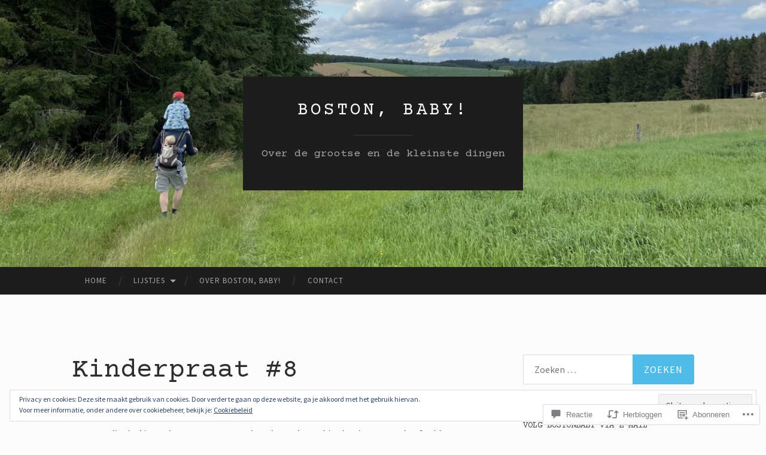

--- FILE ---
content_type: text/html; charset=UTF-8
request_url: https://bostonbaby.org/2021/05/24/kinderpraat-8/
body_size: 56873
content:
<!DOCTYPE html>
<html lang="nl">
<head>
<meta charset="UTF-8">
<meta name="viewport" content="width=device-width, initial-scale=1">
<title>Kinderpraat #8 | Boston, baby!</title>
<link rel="profile" href="http://gmpg.org/xfn/11">
<link rel="pingback" href="https://bostonbaby.org/xmlrpc.php">

<script type="text/javascript">
  WebFontConfig = {"google":{"families":["Courier+Prime:r:latin,latin-ext","Source+Sans+Pro:r,i,b,bi:latin,latin-ext"]},"api_url":"https:\/\/fonts-api.wp.com\/css"};
  (function() {
    var wf = document.createElement('script');
    wf.src = '/wp-content/plugins/custom-fonts/js/webfont.js';
    wf.type = 'text/javascript';
    wf.async = 'true';
    var s = document.getElementsByTagName('script')[0];
    s.parentNode.insertBefore(wf, s);
	})();
</script><style id="jetpack-custom-fonts-css">.wf-active body, .wf-active button, .wf-active input, .wf-active select, .wf-active textarea{font-family:"Source Sans Pro",sans-serif}.wf-active blockquote{font-family:"Source Sans Pro",sans-serif}.wf-active button, .wf-active input[type="button"], .wf-active input[type="reset"], .wf-active input[type="submit"]{font-family:"Source Sans Pro",sans-serif}.wf-active .widget_search .search-field{font-family:"Source Sans Pro",sans-serif}.wf-active .widget_search .search-submit{font-family:"Source Sans Pro",sans-serif}.wf-active #infinite-handle span{font-family:"Source Sans Pro",sans-serif}.wf-active h1{font-family:"Courier Prime",monospace;font-weight:400;font-style:normal}.wf-active h2{font-family:"Courier Prime",monospace;font-weight:400;font-style:normal}.wf-active h3{font-family:"Courier Prime",monospace;font-weight:400;font-style:normal}.wf-active h4{font-family:"Courier Prime",monospace;font-style:normal;font-weight:400}.wf-active h5{font-family:"Courier Prime",monospace;font-style:normal;font-weight:400}.wf-active h6{font-family:"Courier Prime",monospace;font-weight:400;font-style:normal}.wf-active .widget-title{font-family:"Courier Prime",monospace;font-weight:400;font-style:normal}.wf-active .entry-title{font-family:"Courier Prime",monospace;font-weight:400;font-style:normal}.wf-active .page-title{font-weight:400;font-style:normal}.wf-active .format-aside .entry-title, .wf-active .format-quote .entry-title{font-style:normal;font-weight:400}.wf-active .site-title{font-weight:400;font-family:"Courier Prime",monospace;font-style:normal}.wf-active .site-description{font-family:"Courier Prime",monospace;font-weight:400;font-style:normal}.wf-active .comments-title{font-weight:400;font-style:normal}</style>
<meta name='robots' content='max-image-preview:large' />

<!-- Async WordPress.com Remote Login -->
<script id="wpcom_remote_login_js">
var wpcom_remote_login_extra_auth = '';
function wpcom_remote_login_remove_dom_node_id( element_id ) {
	var dom_node = document.getElementById( element_id );
	if ( dom_node ) { dom_node.parentNode.removeChild( dom_node ); }
}
function wpcom_remote_login_remove_dom_node_classes( class_name ) {
	var dom_nodes = document.querySelectorAll( '.' + class_name );
	for ( var i = 0; i < dom_nodes.length; i++ ) {
		dom_nodes[ i ].parentNode.removeChild( dom_nodes[ i ] );
	}
}
function wpcom_remote_login_final_cleanup() {
	wpcom_remote_login_remove_dom_node_classes( "wpcom_remote_login_msg" );
	wpcom_remote_login_remove_dom_node_id( "wpcom_remote_login_key" );
	wpcom_remote_login_remove_dom_node_id( "wpcom_remote_login_validate" );
	wpcom_remote_login_remove_dom_node_id( "wpcom_remote_login_js" );
	wpcom_remote_login_remove_dom_node_id( "wpcom_request_access_iframe" );
	wpcom_remote_login_remove_dom_node_id( "wpcom_request_access_styles" );
}

// Watch for messages back from the remote login
window.addEventListener( "message", function( e ) {
	if ( e.origin === "https://r-login.wordpress.com" ) {
		var data = {};
		try {
			data = JSON.parse( e.data );
		} catch( e ) {
			wpcom_remote_login_final_cleanup();
			return;
		}

		if ( data.msg === 'LOGIN' ) {
			// Clean up the login check iframe
			wpcom_remote_login_remove_dom_node_id( "wpcom_remote_login_key" );

			var id_regex = new RegExp( /^[0-9]+$/ );
			var token_regex = new RegExp( /^.*|.*|.*$/ );
			if (
				token_regex.test( data.token )
				&& id_regex.test( data.wpcomid )
			) {
				// We have everything we need to ask for a login
				var script = document.createElement( "script" );
				script.setAttribute( "id", "wpcom_remote_login_validate" );
				script.src = '/remote-login.php?wpcom_remote_login=validate'
					+ '&wpcomid=' + data.wpcomid
					+ '&token=' + encodeURIComponent( data.token )
					+ '&host=' + window.location.protocol
					+ '//' + window.location.hostname
					+ '&postid=5130'
					+ '&is_singular=1';
				document.body.appendChild( script );
			}

			return;
		}

		// Safari ITP, not logged in, so redirect
		if ( data.msg === 'LOGIN-REDIRECT' ) {
			window.location = 'https://wordpress.com/log-in?redirect_to=' + window.location.href;
			return;
		}

		// Safari ITP, storage access failed, remove the request
		if ( data.msg === 'LOGIN-REMOVE' ) {
			var css_zap = 'html { -webkit-transition: margin-top 1s; transition: margin-top 1s; } /* 9001 */ html { margin-top: 0 !important; } * html body { margin-top: 0 !important; } @media screen and ( max-width: 782px ) { html { margin-top: 0 !important; } * html body { margin-top: 0 !important; } }';
			var style_zap = document.createElement( 'style' );
			style_zap.type = 'text/css';
			style_zap.appendChild( document.createTextNode( css_zap ) );
			document.body.appendChild( style_zap );

			var e = document.getElementById( 'wpcom_request_access_iframe' );
			e.parentNode.removeChild( e );

			document.cookie = 'wordpress_com_login_access=denied; path=/; max-age=31536000';

			return;
		}

		// Safari ITP
		if ( data.msg === 'REQUEST_ACCESS' ) {
			console.log( 'request access: safari' );

			// Check ITP iframe enable/disable knob
			if ( wpcom_remote_login_extra_auth !== 'safari_itp_iframe' ) {
				return;
			}

			// If we are in a "private window" there is no ITP.
			var private_window = false;
			try {
				var opendb = window.openDatabase( null, null, null, null );
			} catch( e ) {
				private_window = true;
			}

			if ( private_window ) {
				console.log( 'private window' );
				return;
			}

			var iframe = document.createElement( 'iframe' );
			iframe.id = 'wpcom_request_access_iframe';
			iframe.setAttribute( 'scrolling', 'no' );
			iframe.setAttribute( 'sandbox', 'allow-storage-access-by-user-activation allow-scripts allow-same-origin allow-top-navigation-by-user-activation' );
			iframe.src = 'https://r-login.wordpress.com/remote-login.php?wpcom_remote_login=request_access&origin=' + encodeURIComponent( data.origin ) + '&wpcomid=' + encodeURIComponent( data.wpcomid );

			var css = 'html { -webkit-transition: margin-top 1s; transition: margin-top 1s; } /* 9001 */ html { margin-top: 46px !important; } * html body { margin-top: 46px !important; } @media screen and ( max-width: 660px ) { html { margin-top: 71px !important; } * html body { margin-top: 71px !important; } #wpcom_request_access_iframe { display: block; height: 71px !important; } } #wpcom_request_access_iframe { border: 0px; height: 46px; position: fixed; top: 0; left: 0; width: 100%; min-width: 100%; z-index: 99999; background: #23282d; } ';

			var style = document.createElement( 'style' );
			style.type = 'text/css';
			style.id = 'wpcom_request_access_styles';
			style.appendChild( document.createTextNode( css ) );
			document.body.appendChild( style );

			document.body.appendChild( iframe );
		}

		if ( data.msg === 'DONE' ) {
			wpcom_remote_login_final_cleanup();
		}
	}
}, false );

// Inject the remote login iframe after the page has had a chance to load
// more critical resources
window.addEventListener( "DOMContentLoaded", function( e ) {
	var iframe = document.createElement( "iframe" );
	iframe.style.display = "none";
	iframe.setAttribute( "scrolling", "no" );
	iframe.setAttribute( "id", "wpcom_remote_login_key" );
	iframe.src = "https://r-login.wordpress.com/remote-login.php"
		+ "?wpcom_remote_login=key"
		+ "&origin=aHR0cHM6Ly9ib3N0b25iYWJ5Lm9yZw%3D%3D"
		+ "&wpcomid=96060957"
		+ "&time=" + Math.floor( Date.now() / 1000 );
	document.body.appendChild( iframe );
}, false );
</script>
<link rel='dns-prefetch' href='//s0.wp.com' />
<link rel='dns-prefetch' href='//widgets.wp.com' />
<link rel='dns-prefetch' href='//wordpress.com' />
<link rel='dns-prefetch' href='//fonts-api.wp.com' />
<link rel="alternate" type="application/rss+xml" title="Boston, baby! &raquo; Feed" href="https://bostonbaby.org/feed/" />
<link rel="alternate" type="application/rss+xml" title="Boston, baby! &raquo; Reactiesfeed" href="https://bostonbaby.org/comments/feed/" />
<link rel="alternate" type="application/rss+xml" title="Boston, baby! &raquo; Kinderpraat #8 Reactiesfeed" href="https://bostonbaby.org/2021/05/24/kinderpraat-8/feed/" />
	<script type="text/javascript">
		/* <![CDATA[ */
		function addLoadEvent(func) {
			var oldonload = window.onload;
			if (typeof window.onload != 'function') {
				window.onload = func;
			} else {
				window.onload = function () {
					oldonload();
					func();
				}
			}
		}
		/* ]]> */
	</script>
	<link crossorigin='anonymous' rel='stylesheet' id='all-css-0-1' href='/_static/??-eJx9zN0KwjAMhuEbsgZ/5vBAvJbShtE1bYNJKLt7NxEEEQ9fku+Bzi60qlgVijkmm1IV6ClOqAJo67XlhI58B8XC5BUFRBfCfRDZwW9gRmUf8rtBrEJp0WjdPnAzouMm+lX/REoZP+6rtvd7uR3G4XQcr5fzMD8BGYBNRA==&cssminify=yes' type='text/css' media='all' />
<style id='wp-emoji-styles-inline-css'>

	img.wp-smiley, img.emoji {
		display: inline !important;
		border: none !important;
		box-shadow: none !important;
		height: 1em !important;
		width: 1em !important;
		margin: 0 0.07em !important;
		vertical-align: -0.1em !important;
		background: none !important;
		padding: 0 !important;
	}
/*# sourceURL=wp-emoji-styles-inline-css */
</style>
<link crossorigin='anonymous' rel='stylesheet' id='all-css-2-1' href='/wp-content/plugins/gutenberg-core/v22.2.0/build/styles/block-library/style.css?m=1764855221i&cssminify=yes' type='text/css' media='all' />
<style id='wp-block-library-inline-css'>
.has-text-align-justify {
	text-align:justify;
}
.has-text-align-justify{text-align:justify;}

/*# sourceURL=wp-block-library-inline-css */
</style><style id='wp-block-paragraph-inline-css'>
.is-small-text{font-size:.875em}.is-regular-text{font-size:1em}.is-large-text{font-size:2.25em}.is-larger-text{font-size:3em}.has-drop-cap:not(:focus):first-letter{float:left;font-size:8.4em;font-style:normal;font-weight:100;line-height:.68;margin:.05em .1em 0 0;text-transform:uppercase}body.rtl .has-drop-cap:not(:focus):first-letter{float:none;margin-left:.1em}p.has-drop-cap.has-background{overflow:hidden}:root :where(p.has-background){padding:1.25em 2.375em}:where(p.has-text-color:not(.has-link-color)) a{color:inherit}p.has-text-align-left[style*="writing-mode:vertical-lr"],p.has-text-align-right[style*="writing-mode:vertical-rl"]{rotate:180deg}
/*# sourceURL=/wp-content/plugins/gutenberg-core/v22.2.0/build/styles/block-library/paragraph/style.css */
</style>
<style id='wp-block-image-inline-css'>
.wp-block-image>a,.wp-block-image>figure>a{display:inline-block}.wp-block-image img{box-sizing:border-box;height:auto;max-width:100%;vertical-align:bottom}@media not (prefers-reduced-motion){.wp-block-image img.hide{visibility:hidden}.wp-block-image img.show{animation:show-content-image .4s}}.wp-block-image[style*=border-radius] img,.wp-block-image[style*=border-radius]>a{border-radius:inherit}.wp-block-image.has-custom-border img{box-sizing:border-box}.wp-block-image.aligncenter{text-align:center}.wp-block-image.alignfull>a,.wp-block-image.alignwide>a{width:100%}.wp-block-image.alignfull img,.wp-block-image.alignwide img{height:auto;width:100%}.wp-block-image .aligncenter,.wp-block-image .alignleft,.wp-block-image .alignright,.wp-block-image.aligncenter,.wp-block-image.alignleft,.wp-block-image.alignright{display:table}.wp-block-image .aligncenter>figcaption,.wp-block-image .alignleft>figcaption,.wp-block-image .alignright>figcaption,.wp-block-image.aligncenter>figcaption,.wp-block-image.alignleft>figcaption,.wp-block-image.alignright>figcaption{caption-side:bottom;display:table-caption}.wp-block-image .alignleft{float:left;margin:.5em 1em .5em 0}.wp-block-image .alignright{float:right;margin:.5em 0 .5em 1em}.wp-block-image .aligncenter{margin-left:auto;margin-right:auto}.wp-block-image :where(figcaption){margin-bottom:1em;margin-top:.5em}.wp-block-image.is-style-circle-mask img{border-radius:9999px}@supports ((-webkit-mask-image:none) or (mask-image:none)) or (-webkit-mask-image:none){.wp-block-image.is-style-circle-mask img{border-radius:0;-webkit-mask-image:url('data:image/svg+xml;utf8,<svg viewBox="0 0 100 100" xmlns="http://www.w3.org/2000/svg"><circle cx="50" cy="50" r="50"/></svg>');mask-image:url('data:image/svg+xml;utf8,<svg viewBox="0 0 100 100" xmlns="http://www.w3.org/2000/svg"><circle cx="50" cy="50" r="50"/></svg>');mask-mode:alpha;-webkit-mask-position:center;mask-position:center;-webkit-mask-repeat:no-repeat;mask-repeat:no-repeat;-webkit-mask-size:contain;mask-size:contain}}:root :where(.wp-block-image.is-style-rounded img,.wp-block-image .is-style-rounded img){border-radius:9999px}.wp-block-image figure{margin:0}.wp-lightbox-container{display:flex;flex-direction:column;position:relative}.wp-lightbox-container img{cursor:zoom-in}.wp-lightbox-container img:hover+button{opacity:1}.wp-lightbox-container button{align-items:center;backdrop-filter:blur(16px) saturate(180%);background-color:#5a5a5a40;border:none;border-radius:4px;cursor:zoom-in;display:flex;height:20px;justify-content:center;opacity:0;padding:0;position:absolute;right:16px;text-align:center;top:16px;width:20px;z-index:100}@media not (prefers-reduced-motion){.wp-lightbox-container button{transition:opacity .2s ease}}.wp-lightbox-container button:focus-visible{outline:3px auto #5a5a5a40;outline:3px auto -webkit-focus-ring-color;outline-offset:3px}.wp-lightbox-container button:hover{cursor:pointer;opacity:1}.wp-lightbox-container button:focus{opacity:1}.wp-lightbox-container button:focus,.wp-lightbox-container button:hover,.wp-lightbox-container button:not(:hover):not(:active):not(.has-background){background-color:#5a5a5a40;border:none}.wp-lightbox-overlay{box-sizing:border-box;cursor:zoom-out;height:100vh;left:0;overflow:hidden;position:fixed;top:0;visibility:hidden;width:100%;z-index:100000}.wp-lightbox-overlay .close-button{align-items:center;cursor:pointer;display:flex;justify-content:center;min-height:40px;min-width:40px;padding:0;position:absolute;right:calc(env(safe-area-inset-right) + 16px);top:calc(env(safe-area-inset-top) + 16px);z-index:5000000}.wp-lightbox-overlay .close-button:focus,.wp-lightbox-overlay .close-button:hover,.wp-lightbox-overlay .close-button:not(:hover):not(:active):not(.has-background){background:none;border:none}.wp-lightbox-overlay .lightbox-image-container{height:var(--wp--lightbox-container-height);left:50%;overflow:hidden;position:absolute;top:50%;transform:translate(-50%,-50%);transform-origin:top left;width:var(--wp--lightbox-container-width);z-index:9999999999}.wp-lightbox-overlay .wp-block-image{align-items:center;box-sizing:border-box;display:flex;height:100%;justify-content:center;margin:0;position:relative;transform-origin:0 0;width:100%;z-index:3000000}.wp-lightbox-overlay .wp-block-image img{height:var(--wp--lightbox-image-height);min-height:var(--wp--lightbox-image-height);min-width:var(--wp--lightbox-image-width);width:var(--wp--lightbox-image-width)}.wp-lightbox-overlay .wp-block-image figcaption{display:none}.wp-lightbox-overlay button{background:none;border:none}.wp-lightbox-overlay .scrim{background-color:#fff;height:100%;opacity:.9;position:absolute;width:100%;z-index:2000000}.wp-lightbox-overlay.active{visibility:visible}@media not (prefers-reduced-motion){.wp-lightbox-overlay.active{animation:turn-on-visibility .25s both}.wp-lightbox-overlay.active img{animation:turn-on-visibility .35s both}.wp-lightbox-overlay.show-closing-animation:not(.active){animation:turn-off-visibility .35s both}.wp-lightbox-overlay.show-closing-animation:not(.active) img{animation:turn-off-visibility .25s both}.wp-lightbox-overlay.zoom.active{animation:none;opacity:1;visibility:visible}.wp-lightbox-overlay.zoom.active .lightbox-image-container{animation:lightbox-zoom-in .4s}.wp-lightbox-overlay.zoom.active .lightbox-image-container img{animation:none}.wp-lightbox-overlay.zoom.active .scrim{animation:turn-on-visibility .4s forwards}.wp-lightbox-overlay.zoom.show-closing-animation:not(.active){animation:none}.wp-lightbox-overlay.zoom.show-closing-animation:not(.active) .lightbox-image-container{animation:lightbox-zoom-out .4s}.wp-lightbox-overlay.zoom.show-closing-animation:not(.active) .lightbox-image-container img{animation:none}.wp-lightbox-overlay.zoom.show-closing-animation:not(.active) .scrim{animation:turn-off-visibility .4s forwards}}@keyframes show-content-image{0%{visibility:hidden}99%{visibility:hidden}to{visibility:visible}}@keyframes turn-on-visibility{0%{opacity:0}to{opacity:1}}@keyframes turn-off-visibility{0%{opacity:1;visibility:visible}99%{opacity:0;visibility:visible}to{opacity:0;visibility:hidden}}@keyframes lightbox-zoom-in{0%{transform:translate(calc((-100vw + var(--wp--lightbox-scrollbar-width))/2 + var(--wp--lightbox-initial-left-position)),calc(-50vh + var(--wp--lightbox-initial-top-position))) scale(var(--wp--lightbox-scale))}to{transform:translate(-50%,-50%) scale(1)}}@keyframes lightbox-zoom-out{0%{transform:translate(-50%,-50%) scale(1);visibility:visible}99%{visibility:visible}to{transform:translate(calc((-100vw + var(--wp--lightbox-scrollbar-width))/2 + var(--wp--lightbox-initial-left-position)),calc(-50vh + var(--wp--lightbox-initial-top-position))) scale(var(--wp--lightbox-scale));visibility:hidden}}
/*# sourceURL=/wp-content/plugins/gutenberg-core/v22.2.0/build/styles/block-library/image/style.css */
</style>
<style id='global-styles-inline-css'>
:root{--wp--preset--aspect-ratio--square: 1;--wp--preset--aspect-ratio--4-3: 4/3;--wp--preset--aspect-ratio--3-4: 3/4;--wp--preset--aspect-ratio--3-2: 3/2;--wp--preset--aspect-ratio--2-3: 2/3;--wp--preset--aspect-ratio--16-9: 16/9;--wp--preset--aspect-ratio--9-16: 9/16;--wp--preset--color--black: #000000;--wp--preset--color--cyan-bluish-gray: #abb8c3;--wp--preset--color--white: #ffffff;--wp--preset--color--pale-pink: #f78da7;--wp--preset--color--vivid-red: #cf2e2e;--wp--preset--color--luminous-vivid-orange: #ff6900;--wp--preset--color--luminous-vivid-amber: #fcb900;--wp--preset--color--light-green-cyan: #7bdcb5;--wp--preset--color--vivid-green-cyan: #00d084;--wp--preset--color--pale-cyan-blue: #8ed1fc;--wp--preset--color--vivid-cyan-blue: #0693e3;--wp--preset--color--vivid-purple: #9b51e0;--wp--preset--gradient--vivid-cyan-blue-to-vivid-purple: linear-gradient(135deg,rgb(6,147,227) 0%,rgb(155,81,224) 100%);--wp--preset--gradient--light-green-cyan-to-vivid-green-cyan: linear-gradient(135deg,rgb(122,220,180) 0%,rgb(0,208,130) 100%);--wp--preset--gradient--luminous-vivid-amber-to-luminous-vivid-orange: linear-gradient(135deg,rgb(252,185,0) 0%,rgb(255,105,0) 100%);--wp--preset--gradient--luminous-vivid-orange-to-vivid-red: linear-gradient(135deg,rgb(255,105,0) 0%,rgb(207,46,46) 100%);--wp--preset--gradient--very-light-gray-to-cyan-bluish-gray: linear-gradient(135deg,rgb(238,238,238) 0%,rgb(169,184,195) 100%);--wp--preset--gradient--cool-to-warm-spectrum: linear-gradient(135deg,rgb(74,234,220) 0%,rgb(151,120,209) 20%,rgb(207,42,186) 40%,rgb(238,44,130) 60%,rgb(251,105,98) 80%,rgb(254,248,76) 100%);--wp--preset--gradient--blush-light-purple: linear-gradient(135deg,rgb(255,206,236) 0%,rgb(152,150,240) 100%);--wp--preset--gradient--blush-bordeaux: linear-gradient(135deg,rgb(254,205,165) 0%,rgb(254,45,45) 50%,rgb(107,0,62) 100%);--wp--preset--gradient--luminous-dusk: linear-gradient(135deg,rgb(255,203,112) 0%,rgb(199,81,192) 50%,rgb(65,88,208) 100%);--wp--preset--gradient--pale-ocean: linear-gradient(135deg,rgb(255,245,203) 0%,rgb(182,227,212) 50%,rgb(51,167,181) 100%);--wp--preset--gradient--electric-grass: linear-gradient(135deg,rgb(202,248,128) 0%,rgb(113,206,126) 100%);--wp--preset--gradient--midnight: linear-gradient(135deg,rgb(2,3,129) 0%,rgb(40,116,252) 100%);--wp--preset--font-size--small: 13px;--wp--preset--font-size--medium: 20px;--wp--preset--font-size--large: 36px;--wp--preset--font-size--x-large: 42px;--wp--preset--font-family--albert-sans: 'Albert Sans', sans-serif;--wp--preset--font-family--alegreya: Alegreya, serif;--wp--preset--font-family--arvo: Arvo, serif;--wp--preset--font-family--bodoni-moda: 'Bodoni Moda', serif;--wp--preset--font-family--bricolage-grotesque: 'Bricolage Grotesque', sans-serif;--wp--preset--font-family--cabin: Cabin, sans-serif;--wp--preset--font-family--chivo: Chivo, sans-serif;--wp--preset--font-family--commissioner: Commissioner, sans-serif;--wp--preset--font-family--cormorant: Cormorant, serif;--wp--preset--font-family--courier-prime: 'Courier Prime', monospace;--wp--preset--font-family--crimson-pro: 'Crimson Pro', serif;--wp--preset--font-family--dm-mono: 'DM Mono', monospace;--wp--preset--font-family--dm-sans: 'DM Sans', sans-serif;--wp--preset--font-family--dm-serif-display: 'DM Serif Display', serif;--wp--preset--font-family--domine: Domine, serif;--wp--preset--font-family--eb-garamond: 'EB Garamond', serif;--wp--preset--font-family--epilogue: Epilogue, sans-serif;--wp--preset--font-family--fahkwang: Fahkwang, sans-serif;--wp--preset--font-family--figtree: Figtree, sans-serif;--wp--preset--font-family--fira-sans: 'Fira Sans', sans-serif;--wp--preset--font-family--fjalla-one: 'Fjalla One', sans-serif;--wp--preset--font-family--fraunces: Fraunces, serif;--wp--preset--font-family--gabarito: Gabarito, system-ui;--wp--preset--font-family--ibm-plex-mono: 'IBM Plex Mono', monospace;--wp--preset--font-family--ibm-plex-sans: 'IBM Plex Sans', sans-serif;--wp--preset--font-family--ibarra-real-nova: 'Ibarra Real Nova', serif;--wp--preset--font-family--instrument-serif: 'Instrument Serif', serif;--wp--preset--font-family--inter: Inter, sans-serif;--wp--preset--font-family--josefin-sans: 'Josefin Sans', sans-serif;--wp--preset--font-family--jost: Jost, sans-serif;--wp--preset--font-family--libre-baskerville: 'Libre Baskerville', serif;--wp--preset--font-family--libre-franklin: 'Libre Franklin', sans-serif;--wp--preset--font-family--literata: Literata, serif;--wp--preset--font-family--lora: Lora, serif;--wp--preset--font-family--merriweather: Merriweather, serif;--wp--preset--font-family--montserrat: Montserrat, sans-serif;--wp--preset--font-family--newsreader: Newsreader, serif;--wp--preset--font-family--noto-sans-mono: 'Noto Sans Mono', sans-serif;--wp--preset--font-family--nunito: Nunito, sans-serif;--wp--preset--font-family--open-sans: 'Open Sans', sans-serif;--wp--preset--font-family--overpass: Overpass, sans-serif;--wp--preset--font-family--pt-serif: 'PT Serif', serif;--wp--preset--font-family--petrona: Petrona, serif;--wp--preset--font-family--piazzolla: Piazzolla, serif;--wp--preset--font-family--playfair-display: 'Playfair Display', serif;--wp--preset--font-family--plus-jakarta-sans: 'Plus Jakarta Sans', sans-serif;--wp--preset--font-family--poppins: Poppins, sans-serif;--wp--preset--font-family--raleway: Raleway, sans-serif;--wp--preset--font-family--roboto: Roboto, sans-serif;--wp--preset--font-family--roboto-slab: 'Roboto Slab', serif;--wp--preset--font-family--rubik: Rubik, sans-serif;--wp--preset--font-family--rufina: Rufina, serif;--wp--preset--font-family--sora: Sora, sans-serif;--wp--preset--font-family--source-sans-3: 'Source Sans 3', sans-serif;--wp--preset--font-family--source-serif-4: 'Source Serif 4', serif;--wp--preset--font-family--space-mono: 'Space Mono', monospace;--wp--preset--font-family--syne: Syne, sans-serif;--wp--preset--font-family--texturina: Texturina, serif;--wp--preset--font-family--urbanist: Urbanist, sans-serif;--wp--preset--font-family--work-sans: 'Work Sans', sans-serif;--wp--preset--spacing--20: 0.44rem;--wp--preset--spacing--30: 0.67rem;--wp--preset--spacing--40: 1rem;--wp--preset--spacing--50: 1.5rem;--wp--preset--spacing--60: 2.25rem;--wp--preset--spacing--70: 3.38rem;--wp--preset--spacing--80: 5.06rem;--wp--preset--shadow--natural: 6px 6px 9px rgba(0, 0, 0, 0.2);--wp--preset--shadow--deep: 12px 12px 50px rgba(0, 0, 0, 0.4);--wp--preset--shadow--sharp: 6px 6px 0px rgba(0, 0, 0, 0.2);--wp--preset--shadow--outlined: 6px 6px 0px -3px rgb(255, 255, 255), 6px 6px rgb(0, 0, 0);--wp--preset--shadow--crisp: 6px 6px 0px rgb(0, 0, 0);}:where(.is-layout-flex){gap: 0.5em;}:where(.is-layout-grid){gap: 0.5em;}body .is-layout-flex{display: flex;}.is-layout-flex{flex-wrap: wrap;align-items: center;}.is-layout-flex > :is(*, div){margin: 0;}body .is-layout-grid{display: grid;}.is-layout-grid > :is(*, div){margin: 0;}:where(.wp-block-columns.is-layout-flex){gap: 2em;}:where(.wp-block-columns.is-layout-grid){gap: 2em;}:where(.wp-block-post-template.is-layout-flex){gap: 1.25em;}:where(.wp-block-post-template.is-layout-grid){gap: 1.25em;}.has-black-color{color: var(--wp--preset--color--black) !important;}.has-cyan-bluish-gray-color{color: var(--wp--preset--color--cyan-bluish-gray) !important;}.has-white-color{color: var(--wp--preset--color--white) !important;}.has-pale-pink-color{color: var(--wp--preset--color--pale-pink) !important;}.has-vivid-red-color{color: var(--wp--preset--color--vivid-red) !important;}.has-luminous-vivid-orange-color{color: var(--wp--preset--color--luminous-vivid-orange) !important;}.has-luminous-vivid-amber-color{color: var(--wp--preset--color--luminous-vivid-amber) !important;}.has-light-green-cyan-color{color: var(--wp--preset--color--light-green-cyan) !important;}.has-vivid-green-cyan-color{color: var(--wp--preset--color--vivid-green-cyan) !important;}.has-pale-cyan-blue-color{color: var(--wp--preset--color--pale-cyan-blue) !important;}.has-vivid-cyan-blue-color{color: var(--wp--preset--color--vivid-cyan-blue) !important;}.has-vivid-purple-color{color: var(--wp--preset--color--vivid-purple) !important;}.has-black-background-color{background-color: var(--wp--preset--color--black) !important;}.has-cyan-bluish-gray-background-color{background-color: var(--wp--preset--color--cyan-bluish-gray) !important;}.has-white-background-color{background-color: var(--wp--preset--color--white) !important;}.has-pale-pink-background-color{background-color: var(--wp--preset--color--pale-pink) !important;}.has-vivid-red-background-color{background-color: var(--wp--preset--color--vivid-red) !important;}.has-luminous-vivid-orange-background-color{background-color: var(--wp--preset--color--luminous-vivid-orange) !important;}.has-luminous-vivid-amber-background-color{background-color: var(--wp--preset--color--luminous-vivid-amber) !important;}.has-light-green-cyan-background-color{background-color: var(--wp--preset--color--light-green-cyan) !important;}.has-vivid-green-cyan-background-color{background-color: var(--wp--preset--color--vivid-green-cyan) !important;}.has-pale-cyan-blue-background-color{background-color: var(--wp--preset--color--pale-cyan-blue) !important;}.has-vivid-cyan-blue-background-color{background-color: var(--wp--preset--color--vivid-cyan-blue) !important;}.has-vivid-purple-background-color{background-color: var(--wp--preset--color--vivid-purple) !important;}.has-black-border-color{border-color: var(--wp--preset--color--black) !important;}.has-cyan-bluish-gray-border-color{border-color: var(--wp--preset--color--cyan-bluish-gray) !important;}.has-white-border-color{border-color: var(--wp--preset--color--white) !important;}.has-pale-pink-border-color{border-color: var(--wp--preset--color--pale-pink) !important;}.has-vivid-red-border-color{border-color: var(--wp--preset--color--vivid-red) !important;}.has-luminous-vivid-orange-border-color{border-color: var(--wp--preset--color--luminous-vivid-orange) !important;}.has-luminous-vivid-amber-border-color{border-color: var(--wp--preset--color--luminous-vivid-amber) !important;}.has-light-green-cyan-border-color{border-color: var(--wp--preset--color--light-green-cyan) !important;}.has-vivid-green-cyan-border-color{border-color: var(--wp--preset--color--vivid-green-cyan) !important;}.has-pale-cyan-blue-border-color{border-color: var(--wp--preset--color--pale-cyan-blue) !important;}.has-vivid-cyan-blue-border-color{border-color: var(--wp--preset--color--vivid-cyan-blue) !important;}.has-vivid-purple-border-color{border-color: var(--wp--preset--color--vivid-purple) !important;}.has-vivid-cyan-blue-to-vivid-purple-gradient-background{background: var(--wp--preset--gradient--vivid-cyan-blue-to-vivid-purple) !important;}.has-light-green-cyan-to-vivid-green-cyan-gradient-background{background: var(--wp--preset--gradient--light-green-cyan-to-vivid-green-cyan) !important;}.has-luminous-vivid-amber-to-luminous-vivid-orange-gradient-background{background: var(--wp--preset--gradient--luminous-vivid-amber-to-luminous-vivid-orange) !important;}.has-luminous-vivid-orange-to-vivid-red-gradient-background{background: var(--wp--preset--gradient--luminous-vivid-orange-to-vivid-red) !important;}.has-very-light-gray-to-cyan-bluish-gray-gradient-background{background: var(--wp--preset--gradient--very-light-gray-to-cyan-bluish-gray) !important;}.has-cool-to-warm-spectrum-gradient-background{background: var(--wp--preset--gradient--cool-to-warm-spectrum) !important;}.has-blush-light-purple-gradient-background{background: var(--wp--preset--gradient--blush-light-purple) !important;}.has-blush-bordeaux-gradient-background{background: var(--wp--preset--gradient--blush-bordeaux) !important;}.has-luminous-dusk-gradient-background{background: var(--wp--preset--gradient--luminous-dusk) !important;}.has-pale-ocean-gradient-background{background: var(--wp--preset--gradient--pale-ocean) !important;}.has-electric-grass-gradient-background{background: var(--wp--preset--gradient--electric-grass) !important;}.has-midnight-gradient-background{background: var(--wp--preset--gradient--midnight) !important;}.has-small-font-size{font-size: var(--wp--preset--font-size--small) !important;}.has-medium-font-size{font-size: var(--wp--preset--font-size--medium) !important;}.has-large-font-size{font-size: var(--wp--preset--font-size--large) !important;}.has-x-large-font-size{font-size: var(--wp--preset--font-size--x-large) !important;}.has-albert-sans-font-family{font-family: var(--wp--preset--font-family--albert-sans) !important;}.has-alegreya-font-family{font-family: var(--wp--preset--font-family--alegreya) !important;}.has-arvo-font-family{font-family: var(--wp--preset--font-family--arvo) !important;}.has-bodoni-moda-font-family{font-family: var(--wp--preset--font-family--bodoni-moda) !important;}.has-bricolage-grotesque-font-family{font-family: var(--wp--preset--font-family--bricolage-grotesque) !important;}.has-cabin-font-family{font-family: var(--wp--preset--font-family--cabin) !important;}.has-chivo-font-family{font-family: var(--wp--preset--font-family--chivo) !important;}.has-commissioner-font-family{font-family: var(--wp--preset--font-family--commissioner) !important;}.has-cormorant-font-family{font-family: var(--wp--preset--font-family--cormorant) !important;}.has-courier-prime-font-family{font-family: var(--wp--preset--font-family--courier-prime) !important;}.has-crimson-pro-font-family{font-family: var(--wp--preset--font-family--crimson-pro) !important;}.has-dm-mono-font-family{font-family: var(--wp--preset--font-family--dm-mono) !important;}.has-dm-sans-font-family{font-family: var(--wp--preset--font-family--dm-sans) !important;}.has-dm-serif-display-font-family{font-family: var(--wp--preset--font-family--dm-serif-display) !important;}.has-domine-font-family{font-family: var(--wp--preset--font-family--domine) !important;}.has-eb-garamond-font-family{font-family: var(--wp--preset--font-family--eb-garamond) !important;}.has-epilogue-font-family{font-family: var(--wp--preset--font-family--epilogue) !important;}.has-fahkwang-font-family{font-family: var(--wp--preset--font-family--fahkwang) !important;}.has-figtree-font-family{font-family: var(--wp--preset--font-family--figtree) !important;}.has-fira-sans-font-family{font-family: var(--wp--preset--font-family--fira-sans) !important;}.has-fjalla-one-font-family{font-family: var(--wp--preset--font-family--fjalla-one) !important;}.has-fraunces-font-family{font-family: var(--wp--preset--font-family--fraunces) !important;}.has-gabarito-font-family{font-family: var(--wp--preset--font-family--gabarito) !important;}.has-ibm-plex-mono-font-family{font-family: var(--wp--preset--font-family--ibm-plex-mono) !important;}.has-ibm-plex-sans-font-family{font-family: var(--wp--preset--font-family--ibm-plex-sans) !important;}.has-ibarra-real-nova-font-family{font-family: var(--wp--preset--font-family--ibarra-real-nova) !important;}.has-instrument-serif-font-family{font-family: var(--wp--preset--font-family--instrument-serif) !important;}.has-inter-font-family{font-family: var(--wp--preset--font-family--inter) !important;}.has-josefin-sans-font-family{font-family: var(--wp--preset--font-family--josefin-sans) !important;}.has-jost-font-family{font-family: var(--wp--preset--font-family--jost) !important;}.has-libre-baskerville-font-family{font-family: var(--wp--preset--font-family--libre-baskerville) !important;}.has-libre-franklin-font-family{font-family: var(--wp--preset--font-family--libre-franklin) !important;}.has-literata-font-family{font-family: var(--wp--preset--font-family--literata) !important;}.has-lora-font-family{font-family: var(--wp--preset--font-family--lora) !important;}.has-merriweather-font-family{font-family: var(--wp--preset--font-family--merriweather) !important;}.has-montserrat-font-family{font-family: var(--wp--preset--font-family--montserrat) !important;}.has-newsreader-font-family{font-family: var(--wp--preset--font-family--newsreader) !important;}.has-noto-sans-mono-font-family{font-family: var(--wp--preset--font-family--noto-sans-mono) !important;}.has-nunito-font-family{font-family: var(--wp--preset--font-family--nunito) !important;}.has-open-sans-font-family{font-family: var(--wp--preset--font-family--open-sans) !important;}.has-overpass-font-family{font-family: var(--wp--preset--font-family--overpass) !important;}.has-pt-serif-font-family{font-family: var(--wp--preset--font-family--pt-serif) !important;}.has-petrona-font-family{font-family: var(--wp--preset--font-family--petrona) !important;}.has-piazzolla-font-family{font-family: var(--wp--preset--font-family--piazzolla) !important;}.has-playfair-display-font-family{font-family: var(--wp--preset--font-family--playfair-display) !important;}.has-plus-jakarta-sans-font-family{font-family: var(--wp--preset--font-family--plus-jakarta-sans) !important;}.has-poppins-font-family{font-family: var(--wp--preset--font-family--poppins) !important;}.has-raleway-font-family{font-family: var(--wp--preset--font-family--raleway) !important;}.has-roboto-font-family{font-family: var(--wp--preset--font-family--roboto) !important;}.has-roboto-slab-font-family{font-family: var(--wp--preset--font-family--roboto-slab) !important;}.has-rubik-font-family{font-family: var(--wp--preset--font-family--rubik) !important;}.has-rufina-font-family{font-family: var(--wp--preset--font-family--rufina) !important;}.has-sora-font-family{font-family: var(--wp--preset--font-family--sora) !important;}.has-source-sans-3-font-family{font-family: var(--wp--preset--font-family--source-sans-3) !important;}.has-source-serif-4-font-family{font-family: var(--wp--preset--font-family--source-serif-4) !important;}.has-space-mono-font-family{font-family: var(--wp--preset--font-family--space-mono) !important;}.has-syne-font-family{font-family: var(--wp--preset--font-family--syne) !important;}.has-texturina-font-family{font-family: var(--wp--preset--font-family--texturina) !important;}.has-urbanist-font-family{font-family: var(--wp--preset--font-family--urbanist) !important;}.has-work-sans-font-family{font-family: var(--wp--preset--font-family--work-sans) !important;}
/*# sourceURL=global-styles-inline-css */
</style>

<style id='classic-theme-styles-inline-css'>
/*! This file is auto-generated */
.wp-block-button__link{color:#fff;background-color:#32373c;border-radius:9999px;box-shadow:none;text-decoration:none;padding:calc(.667em + 2px) calc(1.333em + 2px);font-size:1.125em}.wp-block-file__button{background:#32373c;color:#fff;text-decoration:none}
/*# sourceURL=/wp-includes/css/classic-themes.min.css */
</style>
<link crossorigin='anonymous' rel='stylesheet' id='all-css-4-1' href='/_static/??-eJx9j11uAjEMhC9Ur7VoofBQ9ShVfiwaiJModpb29mSFaBFI+xIl4/lmHLwUcDkpJcUS2zEkQZdtzO4suBnG/TCCBC6RoNI8TOiD6J8DRH8jDU7kDR+CuMF/VqWuczG6OJh8MBSJu20NuwR/JO243O+g9LOOlF4D1pZKItBPDo1Bv3uXrHEn0mLcGbp0i7gNUFq6z75mSj5XNE0zG9XgXiiU6tC2ED3OVG1v7uLyS3l+L7t88sf4vttvpsM0bU9XQOeRLw==&cssminify=yes' type='text/css' media='all' />
<link rel='stylesheet' id='verbum-gutenberg-css-css' href='https://widgets.wp.com/verbum-block-editor/block-editor.css?ver=1738686361' media='all' />
<link crossorigin='anonymous' rel='stylesheet' id='all-css-6-1' href='/_static/??/wp-content/mu-plugins/comment-likes/css/comment-likes.css,/i/noticons/noticons.css?m=1436783281j&cssminify=yes' type='text/css' media='all' />
<link rel='stylesheet' id='hemingway-rewritten-fonts-css' href='https://fonts-api.wp.com/css?family=Raleway%3A400%2C300%2C700%7CLato%3A400%2C700%2C400italic%2C700italic&#038;subset=latin%2Clatin-ext' media='all' />
<link crossorigin='anonymous' rel='stylesheet' id='all-css-8-1' href='/_static/??-eJyFjsEKwjAQRH/IuJRqcxI/ReqypFubbchuCP17U/EgKHibYXjDg5ocrmIkBjZRJIVU7tASS6jj5jLVzNZ2UNsWOqLqAT6gWFxaSmBRmMnSiI93By0CNxaEQEKZG6C/49fnH5H98yXjasI17vg1Xjo/9P7su/40PwE5iFAp&cssminify=yes' type='text/css' media='all' />
<style id='jetpack_facebook_likebox-inline-css'>
.widget_facebook_likebox {
	overflow: hidden;
}

/*# sourceURL=/wp-content/mu-plugins/jetpack-plugin/sun/modules/widgets/facebook-likebox/style.css */
</style>
<link crossorigin='anonymous' rel='stylesheet' id='all-css-10-1' href='/_static/??-eJzTLy/QTc7PK0nNK9HPLdUtyClNz8wr1i9KTcrJTwcy0/WTi5G5ekCujj52Temp+bo5+cmJJZn5eSgc3bScxMwikFb7XFtDE1NLExMLc0OTLACohS2q&cssminify=yes' type='text/css' media='all' />
<link crossorigin='anonymous' rel='stylesheet' id='print-css-11-1' href='/wp-content/mu-plugins/global-print/global-print.css?m=1465851035i&cssminify=yes' type='text/css' media='print' />
<style id='jetpack-global-styles-frontend-style-inline-css'>
:root { --font-headings: unset; --font-base: unset; --font-headings-default: -apple-system,BlinkMacSystemFont,"Segoe UI",Roboto,Oxygen-Sans,Ubuntu,Cantarell,"Helvetica Neue",sans-serif; --font-base-default: -apple-system,BlinkMacSystemFont,"Segoe UI",Roboto,Oxygen-Sans,Ubuntu,Cantarell,"Helvetica Neue",sans-serif;}
/*# sourceURL=jetpack-global-styles-frontend-style-inline-css */
</style>
<link crossorigin='anonymous' rel='stylesheet' id='all-css-14-1' href='/_static/??-eJyNjcsKAjEMRX/IGtQZBxfip0hMS9sxTYppGfx7H7gRN+7ugcs5sFRHKi1Ig9Jd5R6zGMyhVaTrh8G6QFHfORhYwlvw6P39PbPENZmt4G/ROQuBKWVkxxrVvuBH1lIoz2waILJekF+HUzlupnG3nQ77YZwfuRJIaQ==&cssminify=yes' type='text/css' media='all' />
<script type="text/javascript" id="jetpack_related-posts-js-extra">
/* <![CDATA[ */
var related_posts_js_options = {"post_heading":"h4"};
//# sourceURL=jetpack_related-posts-js-extra
/* ]]> */
</script>
<script type="text/javascript" id="wpcom-actionbar-placeholder-js-extra">
/* <![CDATA[ */
var actionbardata = {"siteID":"96060957","postID":"5130","siteURL":"https://bostonbaby.org","xhrURL":"https://bostonbaby.org/wp-admin/admin-ajax.php","nonce":"82a9033793","isLoggedIn":"","statusMessage":"","subsEmailDefault":"instantly","proxyScriptUrl":"https://s0.wp.com/wp-content/js/wpcom-proxy-request.js?m=1513050504i&amp;ver=20211021","shortlink":"https://wp.me/p6v3Qh-1kK","i18n":{"followedText":"Nieuwe berichten van deze site verschijnen nu in je \u003Ca href=\"https://wordpress.com/reader\"\u003EReader\u003C/a\u003E","foldBar":"Deze balk inklappen","unfoldBar":"Deze balk uitbreiden","shortLinkCopied":"Shortlink gekopieerd naar klembord."}};
//# sourceURL=wpcom-actionbar-placeholder-js-extra
/* ]]> */
</script>
<script type="text/javascript" id="jetpack-mu-wpcom-settings-js-before">
/* <![CDATA[ */
var JETPACK_MU_WPCOM_SETTINGS = {"assetsUrl":"https://s0.wp.com/wp-content/mu-plugins/jetpack-mu-wpcom-plugin/sun/jetpack_vendor/automattic/jetpack-mu-wpcom/src/build/"};
//# sourceURL=jetpack-mu-wpcom-settings-js-before
/* ]]> */
</script>
<script crossorigin='anonymous' type='text/javascript'  src='/_static/??-eJxdjd0KAiEQhV+o2clg2b2JHiVcFdF0HBxt6+3bhYjq6vBx/nBlMIWao4a5A6fuAwlG11ib25tROuE1kMGlh2SxuqSbs8BFmvzSkAMNUQ74tRu3TGrAtTye/96Siv+8rqVabQVM0iJO9qLJjPfTLkCFwFuu28Qln9U0jkelpnmOL35BR9g='></script>
<script type="text/javascript" id="rlt-proxy-js-after">
/* <![CDATA[ */
	rltInitialize( {"token":null,"iframeOrigins":["https:\/\/widgets.wp.com"]} );
//# sourceURL=rlt-proxy-js-after
/* ]]> */
</script>
<link rel="EditURI" type="application/rsd+xml" title="RSD" href="https://bostonbaby1516.wordpress.com/xmlrpc.php?rsd" />
<meta name="generator" content="WordPress.com" />
<link rel="canonical" href="https://bostonbaby.org/2021/05/24/kinderpraat-8/" />
<link rel='shortlink' href='https://wp.me/p6v3Qh-1kK' />
<link rel="alternate" type="application/json+oembed" href="https://public-api.wordpress.com/oembed/?format=json&amp;url=https%3A%2F%2Fbostonbaby.org%2F2021%2F05%2F24%2Fkinderpraat-8%2F&amp;for=wpcom-auto-discovery" /><link rel="alternate" type="application/xml+oembed" href="https://public-api.wordpress.com/oembed/?format=xml&amp;url=https%3A%2F%2Fbostonbaby.org%2F2021%2F05%2F24%2Fkinderpraat-8%2F&amp;for=wpcom-auto-discovery" />
<!-- Jetpack Open Graph Tags -->
<meta property="og:type" content="article" />
<meta property="og:title" content="Kinderpraat #8" />
<meta property="og:url" content="https://bostonbaby.org/2021/05/24/kinderpraat-8/" />
<meta property="og:description" content="Onze Krullenbol is ondertussen zes. Dat betekent dat er hier heel wat wordt afgekletst, gekwebbeld en gebabbeld. Er worden pertinente vragen gesteld (Hoe krijgen dino&#8217;s hun tanden? Wanneer kw…" />
<meta property="article:published_time" content="2021-05-24T06:10:00+00:00" />
<meta property="article:modified_time" content="2021-05-05T07:39:15+00:00" />
<meta property="og:site_name" content="Boston, baby!" />
<meta property="og:image" content="https://bostonbaby.org/wp-content/uploads/2021/04/pexels-photo-1416736.jpeg" />
<meta property="og:image:width" content="868" />
<meta property="og:image:height" content="1300" />
<meta property="og:image:alt" content="" />
<meta property="og:locale" content="nl_NL" />
<meta property="article:publisher" content="https://www.facebook.com/WordPresscom" />
<meta name="twitter:text:title" content="Kinderpraat #8" />
<meta name="twitter:image" content="https://bostonbaby.org/wp-content/uploads/2021/04/pexels-photo-1416736.jpeg?w=640" />
<meta name="twitter:card" content="summary_large_image" />

<!-- End Jetpack Open Graph Tags -->
<link rel="shortcut icon" type="image/x-icon" href="https://s0.wp.com/i/favicon.ico?m=1713425267i" sizes="16x16 24x24 32x32 48x48" />
<link rel="icon" type="image/x-icon" href="https://s0.wp.com/i/favicon.ico?m=1713425267i" sizes="16x16 24x24 32x32 48x48" />
<link rel="apple-touch-icon" href="https://s0.wp.com/i/webclip.png?m=1713868326i" />
<link rel='openid.server' href='https://bostonbaby.org/?openidserver=1' />
<link rel='openid.delegate' href='https://bostonbaby.org/' />
<link rel="search" type="application/opensearchdescription+xml" href="https://bostonbaby.org/osd.xml" title="Boston, baby!" />
<link rel="search" type="application/opensearchdescription+xml" href="https://s1.wp.com/opensearch.xml" title="WordPress.com" />
<meta name="theme-color" content="#fcfcfc" />
<style type="text/css">.recentcomments a{display:inline !important;padding:0 !important;margin:0 !important;}</style>		<style type="text/css">
			.recentcomments a {
				display: inline !important;
				padding: 0 !important;
				margin: 0 !important;
			}

			table.recentcommentsavatartop img.avatar, table.recentcommentsavatarend img.avatar {
				border: 0px;
				margin: 0;
			}

			table.recentcommentsavatartop a, table.recentcommentsavatarend a {
				border: 0px !important;
				background-color: transparent !important;
			}

			td.recentcommentsavatarend, td.recentcommentsavatartop {
				padding: 0px 0px 1px 0px;
				margin: 0px;
			}

			td.recentcommentstextend {
				border: none !important;
				padding: 0px 0px 2px 10px;
			}

			.rtl td.recentcommentstextend {
				padding: 0px 10px 2px 0px;
			}

			td.recentcommentstexttop {
				border: none;
				padding: 0px 0px 0px 10px;
			}

			.rtl td.recentcommentstexttop {
				padding: 0px 10px 0px 0px;
			}
		</style>
		<meta name="description" content="Onze Krullenbol is ondertussen zes. Dat betekent dat er hier heel wat wordt afgekletst, gekwebbeld en gebabbeld. Er worden pertinente vragen gesteld (Hoe krijgen dino&#039;s hun tanden? Wanneer kwam de eerste mens en was dat dan een baby?). Er worden stellingen geponeerd met een aandoenlijke zekerheid. Soms kan ik het allemaal niet snel genoeg noteren.&hellip;" />
	<style type="text/css">
			.site-title a,
		.site-description {
			color: #ffffff;
		}
				.site-header-image {
			background-image: url(https://bostonbaby.org/wp-content/uploads/2022/08/cropped-img_3651.jpeg);
		}
		</style>
	<style type="text/css" id="custom-background-css">
body.custom-background { background-color: #fcfcfc; }
</style>
			<script type="text/javascript">

			window.doNotSellCallback = function() {

				var linkElements = [
					'a[href="https://wordpress.com/?ref=footer_blog"]',
					'a[href="https://wordpress.com/?ref=footer_website"]',
					'a[href="https://wordpress.com/?ref=vertical_footer"]',
					'a[href^="https://wordpress.com/?ref=footer_segment_"]',
				].join(',');

				var dnsLink = document.createElement( 'a' );
				dnsLink.href = 'https://wordpress.com/nl/advertising-program-optout/';
				dnsLink.classList.add( 'do-not-sell-link' );
				dnsLink.rel = 'nofollow';
				dnsLink.style.marginLeft = '0.5em';
				dnsLink.textContent = 'Mijn persoonsgegevens niet verkopen of delen';

				var creditLinks = document.querySelectorAll( linkElements );

				if ( 0 === creditLinks.length ) {
					return false;
				}

				Array.prototype.forEach.call( creditLinks, function( el ) {
					el.insertAdjacentElement( 'afterend', dnsLink );
				});

				return true;
			};

		</script>
		<style type="text/css" id="custom-colors-css">.comment-metadata a { color: #6D6D6D;}
.sep { color: #6D6D6D;}
th,td { border-color: #dddddd;}
th,td { border-color: rgba( 221, 221, 221, 0.5 );}
.format-aside .entry-content, blockquote, pre { background-color: #eeeeee;}
.format-aside .entry-content, blockquote, pre { background-color: rgba( 238, 238, 238, 0.2 );}
input[type="text"],input[type="email"],input[type="url"],input[type="password"],input[type="search"],textareali > article.comment,.hentry,.widget ul li,.widget,.site-main .comment-navigation, .site-main .paging-navigation, .site-main .post-navigation,.comment-list > li:first-child > article.comment:first-child,.page-title { border-color: #eeeeee;}
input[type="text"],input[type="email"],input[type="url"],input[type="password"],input[type="search"],textareali > article.comment,.hentry,.widget ul li,.widget,.site-main .comment-navigation, .site-main .paging-navigation, .site-main .post-navigation,.comment-list > li:first-child > article.comment:first-child,.page-title { border-color: rgba( 238, 238, 238, 0.5 );}
.site-title a, .site-title a:visited, #secondary button, #secondary input[type="button"], #secondary input[type="reset"], #secondary input[type="submit"] { color: #FFFFFF;}
.entry-tags a,.entry-tags a:visited { color: #6D6D6D;}
.entry-tags a:hover { color: #3D3D3D;}
.featured-image .flag { color: #3D3D3D;}
.site-footer button, .site-footer input[type="button"], .site-footer input[type="reset"], .site-footer input[type="submit"], .widget_search .search-submit { color: #3D3D3D;}
.site-footer button:hover, .site-footer input[type="button"]:hover, .site-footer input[type="reset"]:hover, .site-footer input[type="submit"]:hover, .widget_search .search-submit:hover { color: #3D3D3D;}
button:hover, input[type="button"]:hover, input[type="reset"]:hover, input[type="submit"]:hover { color: #3D3D3D;}
#header-search .search-submit { color: #3D3D3D;}
address { background-color: #f1f1f1;}
address { background-color: rgba( 241, 241, 241, 0.2 );}
.entry-content table tbody > tr:nth-child(odd) > td { background-color: #f9f9f9;}
.entry-content table tbody > tr:nth-child(odd) > td { background-color: rgba( 249, 249, 249, 0.2 );}
blockquote { color: #000000;}
.entry-title, .entry-title a,.entry-title a:visited,.comments-title { color: #2D2D2D;}
.format-quote .entry-content { background-color: #262626;}
.format-quote .entry-content { background-color: rgba( 38, 38, 38, 0.2 );}
body, button, input, textarea { color: #444444;}
.widget-title, th { color: #444444;}
.comment-author a,.comment-author a:visited { color: #444444;}
mark, ins { color: #444444;}
.widget { color: #555555;}
.jetpack-recipe { border-color: #666666;}
.jetpack-recipe { border-color: rgba( 102, 102, 102, 0.3 );}
blockquote cite { color: #666666;}
.entry-tags a,.entry-tags a:visited { background-color: #767676;}
.entry-tags a,.entry-tags a:visited { background-color: rgba( 118, 118, 118, 0.4 );}
.entry-tags a:after { border-right-color: #767676;}
.entry-tags a:after { border-right-color: rgba( 118, 118, 118, 0.4 );}
.entry-categories:before { color: #6D6D6D;}
.wp-caption-text { color: #6D6D6D;}
.entry-meta, .entry-meta a,.entry-meta a:visited,.page-title,.no-comments { color: #6D6D6D;}
body,#infinite-footer .container,.entry-tags a:before { background-color: #fcfcfc;}
.site-footer button, .site-footer input[type="button"], .site-footer input[type="reset"], .site-footer input[type="submit"], .widget_search .search-submit { background-color: #4dbce9;}
button:hover, input[type="button"]:hover, input[type="reset"]:hover, input[type="submit"]:hover { background-color: #4dbce9;}
.widget_search .search-submit { border-color: #4dbce9;}
.site-footer button:hover, .site-footer input[type="button"]:hover, .site-footer input[type="reset"]:hover, .site-footer input[type="submit"]:hover, .widget_search .search-submit:hover { background-color: #20ACE3;}
.widget_search .search-submit:hover { border-color: #20ACE3;}
.featured-image .flag { background-color: #4dbce9;}
.jetpack-recipe-title { border-color: #4dbce9;}
.entry-tags a:hover { background-color: #4dbce9;}
.entry-tags a:hover:after { border-right-color: #4dbce9;}
#header-search .search-submit { border-color: #4dbce9;}
#header-search .search-submit { background-color: #4dbce9;}
#header-search .search-submit:hover { background-color: #20ACE3;}
#header-search .search-submit:hover { border-color: #20ACE3;}
a,a:visited,a:hover,a:focus,a:active,.entry-title a:hover { color: #10759C;}
.site-title a:hover,.site-title a:focus { color: #4DBCE9;}
.site-footer a,.site-footer a:visited,.site-footer a:hover,.site-footer a:focus,.site-footer a:active { color: #4DBCE9;}
.widget-areas a,.widget-areas a:visited,.widget-areas a:hover,.widget-areas a:focus,.widget-areas a:active { color: #4DBCE9;}
#tertiary .widget_eventbrite .eb-calendar-widget .event-list li a:link .eb-event-list-title,
			#tertiary .widget_eventbrite .eb-calendar-widget .event-list li a:visited .eb-event-list-title,
			#tertiary .widget_eventbrite .eb-calendar-widget .calendar .current-month,
			#tertiary .widget_eventbrite .eb-calendar-widget .event-paging,
			#tertiary .widget_eventbrite th { color: #4DBCE9;}
</style>
<script type="text/javascript">
	window.google_analytics_uacct = "UA-52447-2";
</script>

<script type="text/javascript">
	var _gaq = _gaq || [];
	_gaq.push(['_setAccount', 'UA-52447-2']);
	_gaq.push(['_gat._anonymizeIp']);
	_gaq.push(['_setDomainName', 'none']);
	_gaq.push(['_setAllowLinker', true]);
	_gaq.push(['_initData']);
	_gaq.push(['_trackPageview']);

	(function() {
		var ga = document.createElement('script'); ga.type = 'text/javascript'; ga.async = true;
		ga.src = ('https:' == document.location.protocol ? 'https://ssl' : 'http://www') + '.google-analytics.com/ga.js';
		(document.getElementsByTagName('head')[0] || document.getElementsByTagName('body')[0]).appendChild(ga);
	})();
</script>
<link crossorigin='anonymous' rel='stylesheet' id='all-css-0-3' href='/_static/??-eJydjtsKwkAMRH/INtQL6oP4KdKmoaTd3YQmy+LfW/ECvqlvc4bhMFC0QklOySHmSkMeOBmM5Nri9GSwnODCCaELgpOBFVaaazRbwdeCKH0OZIDtLNkovDev4kff41Dm0C/YGc6szrJsP6iOnP48WrgfyA1ctFKxJZlfA91t53hq9rvN8dBsm/V4A009eyk=&cssminify=yes' type='text/css' media='all' />
</head>

<body class="wp-singular post-template-default single single-post postid-5130 single-format-standard custom-background wp-theme-pubhemingway-rewritten customizer-styles-applied jetpack-reblog-enabled">
<div id="page" class="hfeed site">

	<header id="masthead" class="site-header" role="banner">
		<div class="site-header-image">
			<div class="site-branding-wrapper">
				<div class="site-branding">
					<h1 class="site-title"><a href="https://bostonbaby.org/" rel="home">Boston, baby!</a></h1>
					<h2 class="site-description">Over de grootse en de kleinste dingen</h2>
				</div>
			</div>
		</div>
	</header><!-- #masthead -->
	<nav id="site-navigation" class="main-navigation clear" role="navigation">
		<button class="menu-toggle" aria-controls="primary-menu" aria-expanded="false"><span class="screen-reader-text">Menu</span></button>
		<a class="skip-link screen-reader-text" href="#content">Spring naar inhoud</a>

		<div class="menu-main-menu-container"><ul id="primary-menu" class="menu"><li id="menu-item-4457" class="menu-item menu-item-type-custom menu-item-object-custom menu-item-4457"><a href="https://bostonbaby1516.wordpress.com">Home</a></li>
<li id="menu-item-4463" class="menu-item menu-item-type-post_type menu-item-object-page menu-item-has-children menu-item-4463"><a href="https://bostonbaby.org/?page_id=4460">Lijstjes</a>
<ul class="sub-menu">
	<li id="menu-item-4471" class="menu-item menu-item-type-post_type menu-item-object-page menu-item-4471"><a href="https://bostonbaby.org/nieuwe-keuken-challenge-2019/">Nieuwe keuken challenge (2019)</a></li>
	<li id="menu-item-4472" class="menu-item menu-item-type-post_type menu-item-object-page menu-item-4472"><a href="https://bostonbaby.org/bak-it-list/">&#8216;Back it&#8217; list</a></li>
	<li id="menu-item-4473" class="menu-item menu-item-type-post_type menu-item-object-page menu-item-4473"><a href="https://bostonbaby.org/40-before-40/">40 before 40</a></li>
</ul>
</li>
<li id="menu-item-4459" class="menu-item menu-item-type-post_type menu-item-object-page menu-item-4459"><a href="https://bostonbaby.org/over-bostonbaby/">over Boston, baby!</a></li>
<li id="menu-item-4458" class="menu-item menu-item-type-post_type menu-item-object-page menu-item-4458"><a href="https://bostonbaby.org/contact/">Contact</a></li>
</ul></div>		<div id="header-search-toggle">
			<span class="screen-reader-text">Zoeken</span>
		</div>
		<div id="header-search">
			<form role="search" method="get" class="search-form" action="https://bostonbaby.org/">
				<label>
					<span class="screen-reader-text">Zoek naar:</span>
					<input type="search" class="search-field" placeholder="Zoeken &hellip;" value="" name="s" />
				</label>
				<input type="submit" class="search-submit" value="Zoeken" />
			</form>		</div>
	</nav><!-- #site-navigation -->
	<div id="content" class="site-content">

	<div id="primary" class="content-area">
		<main id="main" class="site-main" role="main">

					
			
<article id="post-5130" class="post-5130 post type-post status-publish format-standard hentry category-in-de-watten tag-kinderpraat tag-uitspraken">
	<header class="entry-header">
					<h1 class="entry-title">Kinderpraat #8</h1>				<div class="entry-meta">
			<span class="posted-on"><a href="https://bostonbaby.org/2021/05/24/kinderpraat-8/" rel="bookmark"><time class="entry-date published" datetime="2021-05-24T08:10:00+02:00">24 mei 2021</time><time class="updated" datetime="2021-05-05T09:39:15+02:00">5 mei 2021</time></a></span><span class="byline"><span class="sep"> / </span><span class="author vcard"><a class="url fn n" href="https://bostonbaby.org/author/isabellefrancois/">Bostonbaby</a></span></span>					</div><!-- .entry-meta -->
	</header><!-- .entry-header -->

	<div class="entry-content">
		
<p>Onze Krullenbol is ondertussen zes. Dat betekent dat er hier heel wat wordt afgekletst, gekwebbeld en gebabbeld. Er worden pertinente vragen gesteld (<em>Hoe krijgen dino&#8217;s hun tanden? Wanneer kwam de eerste mens en was dat dan een baby?</em>). Er worden stellingen geponeerd met een aandoenlijke zekerheid. </p>



<p>Soms kan ik het allemaal niet snel genoeg noteren. Maar een moeder kan proberen.</p>



<p>Een greep uit de uitspraken van onze 6-jarige Krullenbol.</p>



<figure class="wp-block-image size-large is-resized"><a href="https://bostonbaby.org/wp-content/uploads/2021/04/pexels-photo-1416736.jpeg"><img data-attachment-id="5139" data-permalink="https://bostonbaby.org/2021/05/24/kinderpraat-8/pexels-photo-1416736/" data-orig-file="https://bostonbaby.org/wp-content/uploads/2021/04/pexels-photo-1416736.jpeg" data-orig-size="868,1300" data-comments-opened="1" data-image-meta="{&quot;aperture&quot;:&quot;0&quot;,&quot;credit&quot;:&quot;&quot;,&quot;camera&quot;:&quot;&quot;,&quot;caption&quot;:&quot;&quot;,&quot;created_timestamp&quot;:&quot;0&quot;,&quot;copyright&quot;:&quot;&quot;,&quot;focal_length&quot;:&quot;0&quot;,&quot;iso&quot;:&quot;0&quot;,&quot;shutter_speed&quot;:&quot;0&quot;,&quot;title&quot;:&quot;&quot;,&quot;orientation&quot;:&quot;0&quot;}" data-image-title="pexels-photo-1416736.jpeg" data-image-description="" data-image-caption="&lt;p&gt;Foto door jonas mohamadi op &lt;a href=&quot;https://www.pexels.com/nl-nl/foto/jongen-loopt-tijdens-zonsondergang-1416736/&quot; rel=&quot;nofollow&quot;&gt;Pexels.com&lt;/a&gt;&lt;/p&gt;
" data-medium-file="https://bostonbaby.org/wp-content/uploads/2021/04/pexels-photo-1416736.jpeg?w=200" data-large-file="https://bostonbaby.org/wp-content/uploads/2021/04/pexels-photo-1416736.jpeg?w=676" src="https://bostonbaby.org/wp-content/uploads/2021/04/pexels-photo-1416736.jpeg" alt="" class="wp-image-5139" width="384" height="575" srcset="https://bostonbaby.org/wp-content/uploads/2021/04/pexels-photo-1416736.jpeg?w=384&amp;h=575 384w, https://bostonbaby.org/wp-content/uploads/2021/04/pexels-photo-1416736.jpeg?w=768&amp;h=1150 768w, https://bostonbaby.org/wp-content/uploads/2021/04/pexels-photo-1416736.jpeg?w=100&amp;h=150 100w, https://bostonbaby.org/wp-content/uploads/2021/04/pexels-photo-1416736.jpeg?w=200&amp;h=300 200w" sizes="(max-width: 384px) 100vw, 384px" /></a><figcaption>Foto door jonas mohamadi op <a href="https://www.pexels.com/nl-nl/foto/jongen-loopt-tijdens-zonsondergang-1416736/" rel="nofollow">Pexels.com</a></figcaption></figure>



<p>*<strong>Terwijl ik een knoopje probeer los te prutsen</strong>*<br>K: Nu maak je het moeilijk voor jezelf.</p>



<p>*<strong>Na een dagje speelplein</strong>*<br>K: Ik heb goed nieuws en minder goed nieuws. Ik zal eerst het minder goede nieuws vertellen. We moesten alles afbreken toen we stopten met spelen.<br>Ik: en het goede nieuws? <br>K: Dat ben ik vergeten.<br><br>een beetje later<br><br>K: Het goede nieuws is dat de politie eend gewonnen had.</p>



<p></p>



<p>Ik: Kijk ik heb snoepkomkommertjes gekocht.<br>K, super enthousiast: zit daar dan ECHT snoep in?<br></p>



<p>K: Als de varkens in de modder rollen, dan moeten ze een bad nemen.<br>Een varkensbad.</p>



<p>*<strong>Terwijl hij ijs eet</strong>*<br>K: Hmm ik word lekker warm vanbinnen</p>



<p>*<strong>Aan het spelen met de plastiek dino&#8217;s</strong>*<br>K: AAAAUUwwww!<br>Ik: Wat?<br>K: De velociraptor deed een pitske</p>



<p>K: Ik wil niet naar het dino feestje (<em>dat niet bestaat, nvdm)</em><br>Ik: Waarom niet?<br>K: Daar zijn te veel vleeseters.<br></p>



<p>Ik: Iedereen die ouder is dan 10 jaar moet een mondmasker dragen.<br>K: De katjes moeten geen masker dragen. En die zijn wel 10 jaar!<br>Ik: Ja, inderdaad. Hoe zou dat komen?<br>K: Omdat die hun oren puntig zijn en bovenop hun hoofd.</p>



<p>*<strong>In de auto</strong>*<br>K: Waarom staat daar 200 (<em>op de kilometerteller</em>)? Je mag toch alleen maar 30, 50, 70, 90 of 120? Dus je mag toch niet 200?</p>



<p>Ik: De eerste woordjes die je leert in het eerste leerjaar zijn maan vis roos<br>K: Eet de maan vis?<br>Ik: Neen. Wat zou een maan eten?<br>K: KAAS! De maan eet kaas!</p>



<p></p>



<p>Jij kleurt te snel, papa! Doe het op je gemakje!</p>



<p></p>



<p><strong>*In bed*</strong><br>K: Ik ga dromen van alle dinosaurussen maar ze zijn allemaal lief en ook de T-Rex en de stegosaurus zijn lief en dan kunnen we allemaal lekker chillen.</p>



<p><strong>*knuffelt mij</strong>*<br>K: Mijn superheld mama<br>I: Oh, ben ik een superheld? Waarom?<br>K: Omdat ik zoveel van je hou.</p>



<p></p>



<p>Niet eens redbull gedronken, maar ik kreeg wel vleugels van dat laatste knuffeltje.</p>
<div id="atatags-370373-69698be77f58d">
		<script type="text/javascript">
			__ATA = window.__ATA || {};
			__ATA.cmd = window.__ATA.cmd || [];
			__ATA.cmd.push(function() {
				__ATA.initVideoSlot('atatags-370373-69698be77f58d', {
					sectionId: '370373',
					format: 'inread'
				});
			});
		</script>
	</div><div id="jp-post-flair" class="sharedaddy sd-like-enabled sd-sharing-enabled"><div class="sharedaddy sd-sharing-enabled"><div class="robots-nocontent sd-block sd-social sd-social-icon sd-sharing"><h3 class="sd-title">Delen:</h3><div class="sd-content"><ul><li class="share-print"><a rel="nofollow noopener noreferrer"
				data-shared="sharing-print-5130"
				class="share-print sd-button share-icon no-text"
				href="https://bostonbaby.org/2021/05/24/kinderpraat-8/#print?share=print"
				target="_blank"
				aria-labelledby="sharing-print-5130"
				>
				<span id="sharing-print-5130" hidden>Afdrukken (Opent in een nieuw venster)</span>
				<span>Print</span>
			</a></li><li class="share-email"><a rel="nofollow noopener noreferrer"
				data-shared="sharing-email-5130"
				class="share-email sd-button share-icon no-text"
				href="mailto:?subject=%5BGedeeld%20bericht%5D%20Kinderpraat%20%238&#038;body=https%3A%2F%2Fbostonbaby.org%2F2021%2F05%2F24%2Fkinderpraat-8%2F&#038;share=email"
				target="_blank"
				aria-labelledby="sharing-email-5130"
				data-email-share-error-title="Heb je een e-mailadres ingesteld?" data-email-share-error-text="Mogelijk is er geen e-mailadres voor je browser ingesteld als je problemen ervaart met delen via e-mail. Het zou kunnen dat je een nieuw e-mailadres voor jezelf moet aanmaken." data-email-share-nonce="293c02d1c1" data-email-share-track-url="https://bostonbaby.org/2021/05/24/kinderpraat-8/?share=email">
				<span id="sharing-email-5130" hidden>Email a link to a friend (Opent in een nieuw venster)</span>
				<span>E-mail</span>
			</a></li><li class="share-facebook"><a rel="nofollow noopener noreferrer"
				data-shared="sharing-facebook-5130"
				class="share-facebook sd-button share-icon no-text"
				href="https://bostonbaby.org/2021/05/24/kinderpraat-8/?share=facebook"
				target="_blank"
				aria-labelledby="sharing-facebook-5130"
				>
				<span id="sharing-facebook-5130" hidden>Share op Facebook (Opent in een nieuw venster)</span>
				<span>Facebook</span>
			</a></li><li class="share-pinterest"><a rel="nofollow noopener noreferrer"
				data-shared="sharing-pinterest-5130"
				class="share-pinterest sd-button share-icon no-text"
				href="https://bostonbaby.org/2021/05/24/kinderpraat-8/?share=pinterest"
				target="_blank"
				aria-labelledby="sharing-pinterest-5130"
				>
				<span id="sharing-pinterest-5130" hidden>Share on Pinterest (Opent in een nieuw venster)</span>
				<span>Pinterest</span>
			</a></li><li class="share-twitter"><a rel="nofollow noopener noreferrer"
				data-shared="sharing-twitter-5130"
				class="share-twitter sd-button share-icon no-text"
				href="https://bostonbaby.org/2021/05/24/kinderpraat-8/?share=twitter"
				target="_blank"
				aria-labelledby="sharing-twitter-5130"
				>
				<span id="sharing-twitter-5130" hidden>Delen op X (Opent in een nieuw venster)</span>
				<span>X</span>
			</a></li><li class="share-end"></li></ul></div></div></div><div class='sharedaddy sd-block sd-like jetpack-likes-widget-wrapper jetpack-likes-widget-unloaded' id='like-post-wrapper-96060957-5130-69698be77fd31' data-src='//widgets.wp.com/likes/index.html?ver=20260116#blog_id=96060957&amp;post_id=5130&amp;origin=bostonbaby1516.wordpress.com&amp;obj_id=96060957-5130-69698be77fd31&amp;domain=bostonbaby.org' data-name='like-post-frame-96060957-5130-69698be77fd31' data-title='Vind-ik-leuk of reblog'><div class='likes-widget-placeholder post-likes-widget-placeholder' style='height: 55px;'><span class='button'><span>Vind-ik-leuk</span></span> <span class='loading'>Aan het laden...</span></div><span class='sd-text-color'></span><a class='sd-link-color'></a></div>
<div id='jp-relatedposts' class='jp-relatedposts' >
	<h3 class="jp-relatedposts-headline"><em>Gerelateerd</em></h3>
</div></div>			</div><!-- .entry-content -->

	<footer class="entry-meta">
						<div class="entry-categories">
					<a href="https://bostonbaby.org/category/in-de-watten/" rel="category tag">In de watten</a>				</div>
					<div class="entry-tags"><a href="https://bostonbaby.org/tag/kinderpraat/" rel="tag">kinderpraat</a>, <a href="https://bostonbaby.org/tag/uitspraken/" rel="tag">uitspraken</a></div>	</footer><!-- .entry-meta -->
</article><!-- #post-## -->

				<nav class="navigation post-navigation" role="navigation">
		<h1 class="screen-reader-text">Berichtnavigatie</h1>
		<div class="nav-links">
			<div class="nav-previous"><a href="https://bostonbaby.org/2021/05/21/mijn-manifesto/" rel="prev"><span class="meta-nav">&larr;</span> Mijn manifesto</a></div><div class="nav-next"><a href="https://bostonbaby.org/2021/05/26/snapshot-3-op-je-hart/" rel="next">Snapshot #3: op je&nbsp;hart <span class="meta-nav">&rarr;</span></a></div>		</div><!-- .nav-links -->
	</nav><!-- .navigation -->
	
			
<div id="comments" class="comments-area">

	
			<h2 class="comments-title">
			2 gedachtes over &ldquo;<span>Kinderpraat #8</span>&rdquo;		</h2>

		
		<ol class="comment-list">
				<li class="comment even thread-even depth-1" id="li-comment-6945">
		<article id="comment-6945" class="comment">
			<footer>
				<div class="comment-author vcard">
					<img referrerpolicy="no-referrer" alt='Goofball&#039;s avatar' src='https://0.gravatar.com/avatar/601f04626365974fb56d4897bb1dfff07d505c621db3bb51e006eee4bcb69f86?s=60&#038;d=identicon&#038;r=G' srcset='https://0.gravatar.com/avatar/601f04626365974fb56d4897bb1dfff07d505c621db3bb51e006eee4bcb69f86?s=60&#038;d=identicon&#038;r=G 1x, https://0.gravatar.com/avatar/601f04626365974fb56d4897bb1dfff07d505c621db3bb51e006eee4bcb69f86?s=90&#038;d=identicon&#038;r=G 1.5x, https://0.gravatar.com/avatar/601f04626365974fb56d4897bb1dfff07d505c621db3bb51e006eee4bcb69f86?s=120&#038;d=identicon&#038;r=G 2x, https://0.gravatar.com/avatar/601f04626365974fb56d4897bb1dfff07d505c621db3bb51e006eee4bcb69f86?s=180&#038;d=identicon&#038;r=G 3x, https://0.gravatar.com/avatar/601f04626365974fb56d4897bb1dfff07d505c621db3bb51e006eee4bcb69f86?s=240&#038;d=identicon&#038;r=G 4x' class='avatar avatar-60' height='60' width='60' decoding='async' />					<cite class="fn"><a href="https://goofballsworld.blogspot.com" class="url" rel="ugc external nofollow">Goofball</a></cite>				</div><!-- .comment-author .vcard -->
				
				<div class="comment-meta comment-metadata">
					<a href="https://bostonbaby.org/2021/05/24/kinderpraat-8/#comment-6945"><time pubdate datetime="2021-06-01T21:06:10+02:00">
					1 juni 2021 om 21:06					</time></a>
				</div><!-- .comment-meta .commentmetadata -->
			</footer>

			<div class="comment-content"><p>oooh snoepkomkommers. Nu wil ik snoepkomkommers testen</p>
<p id="comment-like-6945" data-liked=comment-not-liked class="comment-likes comment-not-liked"><a href="https://bostonbaby.org/2021/05/24/kinderpraat-8/?like_comment=6945&#038;_wpnonce=bf96ea08dd" class="comment-like-link needs-login" rel="nofollow" data-blog="96060957"><span>Like</span></a><span id="comment-like-count-6945" class="comment-like-feedback">Geliked door <a href="#" class="view-likers" data-like-count="1">1 persoon</a></span></p>
</div>

			<div class="comment-actions">
				<a rel="nofollow" class="comment-reply-link" href="https://bostonbaby.org/2021/05/24/kinderpraat-8/?replytocom=6945#respond" data-commentid="6945" data-postid="5130" data-belowelement="comment-6945" data-respondelement="respond" data-replyto="Antwoord op Goofball" aria-label="Antwoord op Goofball">Beantwoorden</a>							</div><!-- .reply -->
		</article><!-- #comment-## -->

	</li><!-- #comment-## -->
	<li class="post pingback">
		<p>Pingback: <a href="https://bostonbaby.org/2021/09/27/kinderpraat-10/" class="url" rel="ugc">Kinderpraat #10 &#8211; Boston, baby!</a></p>
	</li><!-- #comment-## -->
		</ol><!-- .comment-list -->

		
	
	
		<div id="respond" class="comment-respond">
		<h3 id="reply-title" class="comment-reply-title">Plaats een reactie <small><a rel="nofollow" id="cancel-comment-reply-link" href="/2021/05/24/kinderpraat-8/#respond" style="display:none;">Reactie annuleren</a></small></h3><form action="https://bostonbaby.org/wp-comments-post.php" method="post" id="commentform" class="comment-form">


<div class="comment-form__verbum transparent"></div><div class="verbum-form-meta"><input type='hidden' name='comment_post_ID' value='5130' id='comment_post_ID' />
<input type='hidden' name='comment_parent' id='comment_parent' value='0' />

			<input type="hidden" name="highlander_comment_nonce" id="highlander_comment_nonce" value="7830b202e4" />
			<input type="hidden" name="verbum_show_subscription_modal" value="" /></div><p style="display: none;"><input type="hidden" id="akismet_comment_nonce" name="akismet_comment_nonce" value="85658620fb" /></p><p style="display: none !important;" class="akismet-fields-container" data-prefix="ak_"><label>&#916;<textarea name="ak_hp_textarea" cols="45" rows="8" maxlength="100"></textarea></label><input type="hidden" id="ak_js_1" name="ak_js" value="226"/><script type="text/javascript">
/* <![CDATA[ */
document.getElementById( "ak_js_1" ).setAttribute( "value", ( new Date() ).getTime() );
/* ]]> */
</script>
</p></form>	</div><!-- #respond -->
	
</div><!-- #comments -->

		
		</main><!-- #main -->
	</div><!-- #primary -->


	<div id="secondary" class="widget-area" role="complementary">
		<aside id="search-2" class="widget widget_search"><form role="search" method="get" class="search-form" action="https://bostonbaby.org/">
				<label>
					<span class="screen-reader-text">Zoek naar:</span>
					<input type="search" class="search-field" placeholder="Zoeken &hellip;" value="" name="s" />
				</label>
				<input type="submit" class="search-submit" value="Zoeken" />
			</form></aside><aside id="blog_subscription-2" class="widget widget_blog_subscription jetpack_subscription_widget"><h1 class="widget-title"><label for="subscribe-field">Volg Bostonbaby via e-mail</label></h1>

			<div class="wp-block-jetpack-subscriptions__container">
			<form
				action="https://subscribe.wordpress.com"
				method="post"
				accept-charset="utf-8"
				data-blog="96060957"
				data-post_access_level="everybody"
				id="subscribe-blog"
			>
				<p>Bostonbaby! Alles meteen via e-mail</p>
				<p id="subscribe-email">
					<label
						id="subscribe-field-label"
						for="subscribe-field"
						class="screen-reader-text"
					>
						E-mailadres:					</label>

					<input
							type="email"
							name="email"
							autocomplete="email"
							
							style="width: 95%; padding: 1px 10px"
							placeholder="E-mailadres"
							value=""
							id="subscribe-field"
							required
						/>				</p>

				<p id="subscribe-submit"
									>
					<input type="hidden" name="action" value="subscribe"/>
					<input type="hidden" name="blog_id" value="96060957"/>
					<input type="hidden" name="source" value="https://bostonbaby.org/2021/05/24/kinderpraat-8/"/>
					<input type="hidden" name="sub-type" value="widget"/>
					<input type="hidden" name="redirect_fragment" value="subscribe-blog"/>
					<input type="hidden" id="_wpnonce" name="_wpnonce" value="388f5f101c" />					<button type="submit"
													class="wp-block-button__link"
																	>
						Volg Bostonbaby!					</button>
				</p>
			</form>
						</div>
			
</aside><aside id="facebook-likebox-3" class="widget widget_facebook_likebox"><h1 class="widget-title"><a href="https://www.facebook.com/bostonbabyblog/">Volgen via Facebook</a></h1>		<div id="fb-root"></div>
		<div class="fb-page" data-href="https://www.facebook.com/bostonbabyblog/" data-width="340"  data-height="432" data-hide-cover="false" data-show-facepile="true" data-tabs="false" data-hide-cta="false" data-small-header="false">
		<div class="fb-xfbml-parse-ignore"><blockquote cite="https://www.facebook.com/bostonbabyblog/"><a href="https://www.facebook.com/bostonbabyblog/">Volgen via Facebook</a></blockquote></div>
		</div>
		</aside>
		<aside id="recent-posts-2" class="widget widget_recent_entries">
		<h1 class="widget-title">recente schrijfsels</h1>
		<ul>
											<li>
					<a href="https://bostonbaby.org/2025/12/31/tradities/">Tradities</a>
									</li>
											<li>
					<a href="https://bostonbaby.org/2025/11/25/3x-missen/">3x missen</a>
									</li>
											<li>
					<a href="https://bostonbaby.org/2025/11/23/18-jaar-zonder-jou/">18 jaar zonder&nbsp;jou</a>
									</li>
											<li>
					<a href="https://bostonbaby.org/2025/11/14/koffie-klasj-september-25/">Koffie Klasj &#8211; september&nbsp;&#8217;25</a>
									</li>
											<li>
					<a href="https://bostonbaby.org/2025/11/11/microscopisch-fijn-20/">Microscopisch fijn #20</a>
									</li>
					</ul>

		</aside><aside id="recent-comments-5" class="widget widget_recent_comments"><h1 class="widget-title">Recente reacties</h1>				<table class="recentcommentsavatar" cellspacing="0" cellpadding="0" border="0">
					<tr><td title="Sas / iliveformydreams.com" class="recentcommentsavatartop" style="height:32px; width:32px;background: blauw;"><a href="http://www.iliveformydreams.com" rel="nofollow"><img referrerpolicy="no-referrer" alt='Sas / iliveformydreams.com&#039;s avatar' src='https://2.gravatar.com/avatar/24e5dd1fd7e31e834191fbe02fdb5dc74d83c8696a554f2b455716b517bb6f1d?s=32&#038;d=identicon&#038;r=G' srcset='https://2.gravatar.com/avatar/24e5dd1fd7e31e834191fbe02fdb5dc74d83c8696a554f2b455716b517bb6f1d?s=32&#038;d=identicon&#038;r=G 1x, https://2.gravatar.com/avatar/24e5dd1fd7e31e834191fbe02fdb5dc74d83c8696a554f2b455716b517bb6f1d?s=48&#038;d=identicon&#038;r=G 1.5x, https://2.gravatar.com/avatar/24e5dd1fd7e31e834191fbe02fdb5dc74d83c8696a554f2b455716b517bb6f1d?s=64&#038;d=identicon&#038;r=G 2x, https://2.gravatar.com/avatar/24e5dd1fd7e31e834191fbe02fdb5dc74d83c8696a554f2b455716b517bb6f1d?s=96&#038;d=identicon&#038;r=G 3x, https://2.gravatar.com/avatar/24e5dd1fd7e31e834191fbe02fdb5dc74d83c8696a554f2b455716b517bb6f1d?s=128&#038;d=identicon&#038;r=G 4x' class='avatar avatar-32' height='32' width='32' loading='lazy' decoding='async' /></a></td><td class="recentcommentstexttop" style=""><a href="http://www.iliveformydreams.com" rel="nofollow">Sas / iliveformydrea&hellip;</a> op <a href="https://bostonbaby.org/2025/12/31/tradities/comment-page-1/#comment-8477">Tradities</a></td></tr><tr><td title="Goofball" class="recentcommentsavatarend" style="height:32px; width:32px;background: blauw;"><a href="https://goofball.blogspot.com" rel="nofollow"><img referrerpolicy="no-referrer" alt='Goofball&#039;s avatar' src='https://0.gravatar.com/avatar/601f04626365974fb56d4897bb1dfff07d505c621db3bb51e006eee4bcb69f86?s=32&#038;d=identicon&#038;r=G' srcset='https://0.gravatar.com/avatar/601f04626365974fb56d4897bb1dfff07d505c621db3bb51e006eee4bcb69f86?s=32&#038;d=identicon&#038;r=G 1x, https://0.gravatar.com/avatar/601f04626365974fb56d4897bb1dfff07d505c621db3bb51e006eee4bcb69f86?s=48&#038;d=identicon&#038;r=G 1.5x, https://0.gravatar.com/avatar/601f04626365974fb56d4897bb1dfff07d505c621db3bb51e006eee4bcb69f86?s=64&#038;d=identicon&#038;r=G 2x, https://0.gravatar.com/avatar/601f04626365974fb56d4897bb1dfff07d505c621db3bb51e006eee4bcb69f86?s=96&#038;d=identicon&#038;r=G 3x, https://0.gravatar.com/avatar/601f04626365974fb56d4897bb1dfff07d505c621db3bb51e006eee4bcb69f86?s=128&#038;d=identicon&#038;r=G 4x' class='avatar avatar-32' height='32' width='32' loading='lazy' decoding='async' /></a></td><td class="recentcommentstextend" style=""><a href="https://goofball.blogspot.com" rel="nofollow">Goofball</a> op <a href="https://bostonbaby.org/2025/11/25/3x-missen/comment-page-1/#comment-8476">3x missen</a></td></tr><tr><td title="Goofball" class="recentcommentsavatarend" style="height:32px; width:32px;background: blauw;"><a href="https://goofballsworld.blogspot.com" rel="nofollow"><img referrerpolicy="no-referrer" alt='Goofball&#039;s avatar' src='https://0.gravatar.com/avatar/601f04626365974fb56d4897bb1dfff07d505c621db3bb51e006eee4bcb69f86?s=32&#038;d=identicon&#038;r=G' srcset='https://0.gravatar.com/avatar/601f04626365974fb56d4897bb1dfff07d505c621db3bb51e006eee4bcb69f86?s=32&#038;d=identicon&#038;r=G 1x, https://0.gravatar.com/avatar/601f04626365974fb56d4897bb1dfff07d505c621db3bb51e006eee4bcb69f86?s=48&#038;d=identicon&#038;r=G 1.5x, https://0.gravatar.com/avatar/601f04626365974fb56d4897bb1dfff07d505c621db3bb51e006eee4bcb69f86?s=64&#038;d=identicon&#038;r=G 2x, https://0.gravatar.com/avatar/601f04626365974fb56d4897bb1dfff07d505c621db3bb51e006eee4bcb69f86?s=96&#038;d=identicon&#038;r=G 3x, https://0.gravatar.com/avatar/601f04626365974fb56d4897bb1dfff07d505c621db3bb51e006eee4bcb69f86?s=128&#038;d=identicon&#038;r=G 4x' class='avatar avatar-32' height='32' width='32' loading='lazy' decoding='async' /></a></td><td class="recentcommentstextend" style=""><a href="https://goofballsworld.blogspot.com" rel="nofollow">Goofball</a> op <a href="https://bostonbaby.org/2025/11/14/koffie-klasj-september-25/comment-page-1/#comment-8475">Koffie Klasj &#8211; september&hellip;</a></td></tr>				</table>
				</aside><aside id="text-3" class="widget widget_text"><h1 class="widget-title">Boston, baby! voor beginners</h1>			<div class="textwidget"><ul>
<li><a href="https://bostonbaby.org/2015/08/01/10-dingen-na-1-dag-boston/">Een jaar in Boston begint bij de eerste dag</a></li>
<li><a href="https://bostonbaby.org/2015/08/22/10-dingen-van-boston-baby/">10 dingen die ik leerde van mijn Bostonbaby</a></li>
<li><a href="https://bostonbaby.org/2016/08/12/de-grote-oversteek-de-eerste-dag/">Verhuizen naar huis</a></li>
<li><a href="https://bostonbaby.org/2017/06/11/zondag-zoondag-9-papadag/">Van unieflief naar papa</a></li>
<li><a href="https://bostonbaby.org/2017/07/27/mijn-bucket-list-40-before-40/">40 before 40 &#8211; bucket list</a></li>
</ul>
<p>&nbsp;</p>
</div>
		</aside><aside id="categories-5" class="widget widget_categories"><h1 class="widget-title">Categorieën</h1><form action="https://bostonbaby.org" method="get"><label class="screen-reader-text" for="cat">Categorieën</label><select  name='cat' id='cat' class='postform'>
	<option value='-1'>Categorie selecteren</option>
	<option class="level-0" value="217911853">40 dagen bloggen</option>
	<option class="level-0" value="319187">Bezoek</option>
	<option class="level-0" value="32430475">Boston baby</option>
	<option class="level-0" value="53111584">dagen zonder vlees</option>
	<option class="level-0" value="446250">Feestdagen</option>
	<option class="level-0" value="961156">Gastblog</option>
	<option class="level-0" value="20131">Geen categorie</option>
	<option class="level-0" value="1399702">Heimwee</option>
	<option class="level-0" value="469356">Herfst</option>
	<option class="level-0" value="148034552">In de pen</option>
	<option class="level-0" value="635049358">In de potten</option>
	<option class="level-0" value="301833872">In de spiegel</option>
	<option class="level-0" value="21086292">In de watten</option>
	<option class="level-0" value="173088">Koken</option>
	<option class="level-0" value="76026">Lente</option>
	<option class="level-0" value="16833585">Mama schrijft</option>
	<option class="level-0" value="383570247">Ongegeneerd toerist</option>
	<option class="level-0" value="101534">Op reis</option>
	<option class="level-0" value="29571925">Opgelijst</option>
	<option class="level-0" value="406630">terugkeer</option>
	<option class="level-0" value="136393716">When in Belgium</option>
	<option class="level-0" value="358355704">When in Boston</option>
	<option class="level-0" value="9484">Winter</option>
	<option class="level-0" value="76028">Zomer</option>
</select>
</form><script type="text/javascript">
/* <![CDATA[ */

( ( dropdownId ) => {
	const dropdown = document.getElementById( dropdownId );
	function onSelectChange() {
		setTimeout( () => {
			if ( 'escape' === dropdown.dataset.lastkey ) {
				return;
			}
			if ( dropdown.value && parseInt( dropdown.value ) > 0 && dropdown instanceof HTMLSelectElement ) {
				dropdown.parentElement.submit();
			}
		}, 250 );
	}
	function onKeyUp( event ) {
		if ( 'Escape' === event.key ) {
			dropdown.dataset.lastkey = 'escape';
		} else {
			delete dropdown.dataset.lastkey;
		}
	}
	function onClick() {
		delete dropdown.dataset.lastkey;
	}
	dropdown.addEventListener( 'keyup', onKeyUp );
	dropdown.addEventListener( 'click', onClick );
	dropdown.addEventListener( 'change', onSelectChange );
})( "cat" );

//# sourceURL=WP_Widget_Categories%3A%3Awidget
/* ]]> */
</script>
</aside><aside id="archives-4" class="widget widget_archive"><h1 class="widget-title">Archiviteiten</h1>		<label class="screen-reader-text" for="archives-dropdown-4">Archiviteiten</label>
		<select id="archives-dropdown-4" name="archive-dropdown">
			
			<option value="">Maand selecteren</option>
				<option value='https://bostonbaby.org/2025/12/'> december 2025 &nbsp;(1)</option>
	<option value='https://bostonbaby.org/2025/11/'> november 2025 &nbsp;(4)</option>
	<option value='https://bostonbaby.org/2025/10/'> oktober 2025 &nbsp;(1)</option>
	<option value='https://bostonbaby.org/2025/09/'> september 2025 &nbsp;(1)</option>
	<option value='https://bostonbaby.org/2025/07/'> juli 2025 &nbsp;(3)</option>
	<option value='https://bostonbaby.org/2025/05/'> mei 2025 &nbsp;(2)</option>
	<option value='https://bostonbaby.org/2025/03/'> maart 2025 &nbsp;(1)</option>
	<option value='https://bostonbaby.org/2025/01/'> januari 2025 &nbsp;(2)</option>
	<option value='https://bostonbaby.org/2024/12/'> december 2024 &nbsp;(3)</option>
	<option value='https://bostonbaby.org/2024/11/'> november 2024 &nbsp;(1)</option>
	<option value='https://bostonbaby.org/2024/10/'> oktober 2024 &nbsp;(1)</option>
	<option value='https://bostonbaby.org/2024/09/'> september 2024 &nbsp;(1)</option>
	<option value='https://bostonbaby.org/2024/08/'> augustus 2024 &nbsp;(1)</option>
	<option value='https://bostonbaby.org/2024/07/'> juli 2024 &nbsp;(2)</option>
	<option value='https://bostonbaby.org/2024/06/'> juni 2024 &nbsp;(3)</option>
	<option value='https://bostonbaby.org/2024/05/'> mei 2024 &nbsp;(1)</option>
	<option value='https://bostonbaby.org/2024/04/'> april 2024 &nbsp;(1)</option>
	<option value='https://bostonbaby.org/2024/03/'> maart 2024 &nbsp;(1)</option>
	<option value='https://bostonbaby.org/2024/02/'> februari 2024 &nbsp;(2)</option>
	<option value='https://bostonbaby.org/2024/01/'> januari 2024 &nbsp;(2)</option>
	<option value='https://bostonbaby.org/2023/12/'> december 2023 &nbsp;(6)</option>
	<option value='https://bostonbaby.org/2023/11/'> november 2023 &nbsp;(5)</option>
	<option value='https://bostonbaby.org/2023/10/'> oktober 2023 &nbsp;(2)</option>
	<option value='https://bostonbaby.org/2023/09/'> september 2023 &nbsp;(3)</option>
	<option value='https://bostonbaby.org/2023/08/'> augustus 2023 &nbsp;(1)</option>
	<option value='https://bostonbaby.org/2023/07/'> juli 2023 &nbsp;(3)</option>
	<option value='https://bostonbaby.org/2023/06/'> juni 2023 &nbsp;(6)</option>
	<option value='https://bostonbaby.org/2023/05/'> mei 2023 &nbsp;(3)</option>
	<option value='https://bostonbaby.org/2023/04/'> april 2023 &nbsp;(4)</option>
	<option value='https://bostonbaby.org/2023/03/'> maart 2023 &nbsp;(6)</option>
	<option value='https://bostonbaby.org/2023/02/'> februari 2023 &nbsp;(4)</option>
	<option value='https://bostonbaby.org/2023/01/'> januari 2023 &nbsp;(9)</option>
	<option value='https://bostonbaby.org/2022/12/'> december 2022 &nbsp;(3)</option>
	<option value='https://bostonbaby.org/2022/11/'> november 2022 &nbsp;(3)</option>
	<option value='https://bostonbaby.org/2022/10/'> oktober 2022 &nbsp;(3)</option>
	<option value='https://bostonbaby.org/2022/09/'> september 2022 &nbsp;(2)</option>
	<option value='https://bostonbaby.org/2022/08/'> augustus 2022 &nbsp;(3)</option>
	<option value='https://bostonbaby.org/2022/07/'> juli 2022 &nbsp;(5)</option>
	<option value='https://bostonbaby.org/2022/06/'> juni 2022 &nbsp;(5)</option>
	<option value='https://bostonbaby.org/2022/05/'> mei 2022 &nbsp;(6)</option>
	<option value='https://bostonbaby.org/2022/04/'> april 2022 &nbsp;(5)</option>
	<option value='https://bostonbaby.org/2022/03/'> maart 2022 &nbsp;(3)</option>
	<option value='https://bostonbaby.org/2022/02/'> februari 2022 &nbsp;(2)</option>
	<option value='https://bostonbaby.org/2022/01/'> januari 2022 &nbsp;(4)</option>
	<option value='https://bostonbaby.org/2021/12/'> december 2021 &nbsp;(3)</option>
	<option value='https://bostonbaby.org/2021/10/'> oktober 2021 &nbsp;(8)</option>
	<option value='https://bostonbaby.org/2021/09/'> september 2021 &nbsp;(7)</option>
	<option value='https://bostonbaby.org/2021/08/'> augustus 2021 &nbsp;(4)</option>
	<option value='https://bostonbaby.org/2021/07/'> juli 2021 &nbsp;(7)</option>
	<option value='https://bostonbaby.org/2021/06/'> juni 2021 &nbsp;(9)</option>
	<option value='https://bostonbaby.org/2021/05/'> mei 2021 &nbsp;(11)</option>
	<option value='https://bostonbaby.org/2021/04/'> april 2021 &nbsp;(9)</option>
	<option value='https://bostonbaby.org/2021/03/'> maart 2021 &nbsp;(2)</option>
	<option value='https://bostonbaby.org/2021/01/'> januari 2021 &nbsp;(4)</option>
	<option value='https://bostonbaby.org/2020/12/'> december 2020 &nbsp;(4)</option>
	<option value='https://bostonbaby.org/2020/07/'> juli 2020 &nbsp;(1)</option>
	<option value='https://bostonbaby.org/2020/05/'> mei 2020 &nbsp;(2)</option>
	<option value='https://bostonbaby.org/2020/04/'> april 2020 &nbsp;(2)</option>
	<option value='https://bostonbaby.org/2020/03/'> maart 2020 &nbsp;(1)</option>
	<option value='https://bostonbaby.org/2020/02/'> februari 2020 &nbsp;(3)</option>
	<option value='https://bostonbaby.org/2020/01/'> januari 2020 &nbsp;(5)</option>
	<option value='https://bostonbaby.org/2019/12/'> december 2019 &nbsp;(2)</option>
	<option value='https://bostonbaby.org/2019/11/'> november 2019 &nbsp;(3)</option>
	<option value='https://bostonbaby.org/2019/10/'> oktober 2019 &nbsp;(2)</option>
	<option value='https://bostonbaby.org/2019/09/'> september 2019 &nbsp;(1)</option>
	<option value='https://bostonbaby.org/2019/08/'> augustus 2019 &nbsp;(4)</option>
	<option value='https://bostonbaby.org/2019/07/'> juli 2019 &nbsp;(2)</option>
	<option value='https://bostonbaby.org/2019/06/'> juni 2019 &nbsp;(2)</option>
	<option value='https://bostonbaby.org/2019/05/'> mei 2019 &nbsp;(3)</option>
	<option value='https://bostonbaby.org/2019/04/'> april 2019 &nbsp;(3)</option>
	<option value='https://bostonbaby.org/2019/03/'> maart 2019 &nbsp;(8)</option>
	<option value='https://bostonbaby.org/2019/02/'> februari 2019 &nbsp;(5)</option>
	<option value='https://bostonbaby.org/2019/01/'> januari 2019 &nbsp;(9)</option>
	<option value='https://bostonbaby.org/2018/12/'> december 2018 &nbsp;(17)</option>
	<option value='https://bostonbaby.org/2018/11/'> november 2018 &nbsp;(13)</option>
	<option value='https://bostonbaby.org/2018/10/'> oktober 2018 &nbsp;(15)</option>
	<option value='https://bostonbaby.org/2018/09/'> september 2018 &nbsp;(15)</option>
	<option value='https://bostonbaby.org/2018/08/'> augustus 2018 &nbsp;(3)</option>
	<option value='https://bostonbaby.org/2018/07/'> juli 2018 &nbsp;(3)</option>
	<option value='https://bostonbaby.org/2018/06/'> juni 2018 &nbsp;(3)</option>
	<option value='https://bostonbaby.org/2018/05/'> mei 2018 &nbsp;(4)</option>
	<option value='https://bostonbaby.org/2018/04/'> april 2018 &nbsp;(4)</option>
	<option value='https://bostonbaby.org/2018/03/'> maart 2018 &nbsp;(4)</option>
	<option value='https://bostonbaby.org/2018/02/'> februari 2018 &nbsp;(4)</option>
	<option value='https://bostonbaby.org/2018/01/'> januari 2018 &nbsp;(3)</option>
	<option value='https://bostonbaby.org/2017/12/'> december 2017 &nbsp;(3)</option>
	<option value='https://bostonbaby.org/2017/11/'> november 2017 &nbsp;(2)</option>
	<option value='https://bostonbaby.org/2017/10/'> oktober 2017 &nbsp;(2)</option>
	<option value='https://bostonbaby.org/2017/09/'> september 2017 &nbsp;(1)</option>
	<option value='https://bostonbaby.org/2017/08/'> augustus 2017 &nbsp;(2)</option>
	<option value='https://bostonbaby.org/2017/07/'> juli 2017 &nbsp;(12)</option>
	<option value='https://bostonbaby.org/2017/06/'> juni 2017 &nbsp;(15)</option>
	<option value='https://bostonbaby.org/2017/05/'> mei 2017 &nbsp;(17)</option>
	<option value='https://bostonbaby.org/2017/04/'> april 2017 &nbsp;(26)</option>
	<option value='https://bostonbaby.org/2017/03/'> maart 2017 &nbsp;(29)</option>
	<option value='https://bostonbaby.org/2017/02/'> februari 2017 &nbsp;(2)</option>
	<option value='https://bostonbaby.org/2017/01/'> januari 2017 &nbsp;(1)</option>
	<option value='https://bostonbaby.org/2016/12/'> december 2016 &nbsp;(4)</option>
	<option value='https://bostonbaby.org/2016/11/'> november 2016 &nbsp;(3)</option>
	<option value='https://bostonbaby.org/2016/10/'> oktober 2016 &nbsp;(3)</option>
	<option value='https://bostonbaby.org/2016/09/'> september 2016 &nbsp;(1)</option>
	<option value='https://bostonbaby.org/2016/08/'> augustus 2016 &nbsp;(6)</option>
	<option value='https://bostonbaby.org/2016/07/'> juli 2016 &nbsp;(7)</option>
	<option value='https://bostonbaby.org/2016/06/'> juni 2016 &nbsp;(9)</option>
	<option value='https://bostonbaby.org/2016/05/'> mei 2016 &nbsp;(8)</option>
	<option value='https://bostonbaby.org/2016/04/'> april 2016 &nbsp;(7)</option>
	<option value='https://bostonbaby.org/2016/03/'> maart 2016 &nbsp;(5)</option>
	<option value='https://bostonbaby.org/2016/02/'> februari 2016 &nbsp;(5)</option>
	<option value='https://bostonbaby.org/2016/01/'> januari 2016 &nbsp;(4)</option>
	<option value='https://bostonbaby.org/2015/12/'> december 2015 &nbsp;(6)</option>
	<option value='https://bostonbaby.org/2015/11/'> november 2015 &nbsp;(5)</option>
	<option value='https://bostonbaby.org/2015/10/'> oktober 2015 &nbsp;(6)</option>
	<option value='https://bostonbaby.org/2015/09/'> september 2015 &nbsp;(7)</option>
	<option value='https://bostonbaby.org/2015/08/'> augustus 2015 &nbsp;(11)</option>
	<option value='https://bostonbaby.org/2015/07/'> juli 2015 &nbsp;(2)</option>

		</select>

			<script type="text/javascript">
/* <![CDATA[ */

( ( dropdownId ) => {
	const dropdown = document.getElementById( dropdownId );
	function onSelectChange() {
		setTimeout( () => {
			if ( 'escape' === dropdown.dataset.lastkey ) {
				return;
			}
			if ( dropdown.value ) {
				document.location.href = dropdown.value;
			}
		}, 250 );
	}
	function onKeyUp( event ) {
		if ( 'Escape' === event.key ) {
			dropdown.dataset.lastkey = 'escape';
		} else {
			delete dropdown.dataset.lastkey;
		}
	}
	function onClick() {
		delete dropdown.dataset.lastkey;
	}
	dropdown.addEventListener( 'keyup', onKeyUp );
	dropdown.addEventListener( 'click', onClick );
	dropdown.addEventListener( 'change', onSelectChange );
})( "archives-dropdown-4" );

//# sourceURL=WP_Widget_Archives%3A%3Awidget
/* ]]> */
</script>
</aside>	</div><!-- #secondary -->

	</div><!-- #content -->
	<footer id="colophon" class="site-footer" role="contentinfo">
			<div id="tertiary" class="widget-areas clear" role="complementary">
					<div class="widget-area">
				<aside id="search-3" class="widget widget_search"><form role="search" method="get" class="search-form" action="https://bostonbaby.org/">
				<label>
					<span class="screen-reader-text">Zoek naar:</span>
					<input type="search" class="search-field" placeholder="Zoeken &hellip;" value="" name="s" />
				</label>
				<input type="submit" class="search-submit" value="Zoeken" />
			</form></aside>			</div>
									<div class="widget-area">
				<aside id="categories-4" class="widget widget_categories"><h1 class="widget-title">Categorieën</h1><form action="https://bostonbaby.org" method="get"><label class="screen-reader-text" for="categories-dropdown-4">Categorieën</label><select  name='cat' id='categories-dropdown-4' class='postform'>
	<option value='-1'>Categorie selecteren</option>
	<option class="level-0" value="217911853">40 dagen bloggen</option>
	<option class="level-0" value="319187">Bezoek</option>
	<option class="level-0" value="32430475">Boston baby</option>
	<option class="level-0" value="53111584">dagen zonder vlees</option>
	<option class="level-0" value="446250">Feestdagen</option>
	<option class="level-0" value="961156">Gastblog</option>
	<option class="level-0" value="20131">Geen categorie</option>
	<option class="level-0" value="1399702">Heimwee</option>
	<option class="level-0" value="469356">Herfst</option>
	<option class="level-0" value="148034552">In de pen</option>
	<option class="level-0" value="635049358">In de potten</option>
	<option class="level-0" value="301833872">In de spiegel</option>
	<option class="level-0" value="21086292">In de watten</option>
	<option class="level-0" value="173088">Koken</option>
	<option class="level-0" value="76026">Lente</option>
	<option class="level-0" value="16833585">Mama schrijft</option>
	<option class="level-0" value="383570247">Ongegeneerd toerist</option>
	<option class="level-0" value="101534">Op reis</option>
	<option class="level-0" value="29571925">Opgelijst</option>
	<option class="level-0" value="406630">terugkeer</option>
	<option class="level-0" value="136393716">When in Belgium</option>
	<option class="level-0" value="358355704">When in Boston</option>
	<option class="level-0" value="9484">Winter</option>
	<option class="level-0" value="76028">Zomer</option>
</select>
</form><script type="text/javascript">
/* <![CDATA[ */

( ( dropdownId ) => {
	const dropdown = document.getElementById( dropdownId );
	function onSelectChange() {
		setTimeout( () => {
			if ( 'escape' === dropdown.dataset.lastkey ) {
				return;
			}
			if ( dropdown.value && parseInt( dropdown.value ) > 0 && dropdown instanceof HTMLSelectElement ) {
				dropdown.parentElement.submit();
			}
		}, 250 );
	}
	function onKeyUp( event ) {
		if ( 'Escape' === event.key ) {
			dropdown.dataset.lastkey = 'escape';
		} else {
			delete dropdown.dataset.lastkey;
		}
	}
	function onClick() {
		delete dropdown.dataset.lastkey;
	}
	dropdown.addEventListener( 'keyup', onKeyUp );
	dropdown.addEventListener( 'click', onClick );
	dropdown.addEventListener( 'change', onSelectChange );
})( "categories-dropdown-4" );

//# sourceURL=WP_Widget_Categories%3A%3Awidget
/* ]]> */
</script>
</aside><aside id="top-posts-5" class="widget widget_top-posts"><h1 class="widget-title">Populaire berichten &amp; pagina&#039;s</h1><ul><li><a href="https://bostonbaby.org/2018/12/19/ik-at-een-maand-geen-suiker/" class="bump-view" data-bump-view="tp">Ik at een maand geen suiker... en dit is wat er gebeurde</a></li><li><a href="https://bostonbaby.org/2018/09/08/trots-op-mezelf-feelgood-challenge-1/" class="bump-view" data-bump-view="tp">Trots op mezelf? Feelgood Challenge #1</a></li><li><a href="https://bostonbaby.org/2018/10/30/de-koffie-tag/" class="bump-view" data-bump-view="tp">De koffie tag: 10 vragen over koffie</a></li><li><a href="https://bostonbaby.org/2017/05/01/ik-testte-het-bucketlistboek-voor-koppels/" class="bump-view" data-bump-view="tp">Getest: &#039;Het bucketlistboek voor koppels&#039;</a></li></ul></aside>			</div>
			</div><!-- #tertiary -->
		<div class="site-info">
			<a href="https://wordpress.com/nl/?ref=footer_custom_svg" title="Maak een website of blog op WordPress.com" rel="nofollow"><svg style="fill: currentColor; position: relative; top: 1px;" width="14px" height="15px" viewBox="0 0 14 15" version="1.1" xmlns="http://www.w3.org/2000/svg" xmlns:xlink="http://www.w3.org/1999/xlink" aria-labelledby="title" role="img">
				<desc id="title">Maak een website of blog op WordPress.com</desc>
				<path d="M12.5225848,4.97949746 C13.0138466,5.87586309 13.2934037,6.90452431 13.2934037,7.99874074 C13.2934037,10.3205803 12.0351007,12.3476807 10.1640538,13.4385638 L12.0862862,7.88081544 C12.4453251,6.98296834 12.5648813,6.26504621 12.5648813,5.62667922 C12.5648813,5.39497674 12.549622,5.17994084 12.5225848,4.97949746 L12.5225848,4.97949746 Z M7.86730089,5.04801561 C8.24619178,5.02808979 8.58760099,4.98823815 8.58760099,4.98823815 C8.9267139,4.94809022 8.88671369,4.44972248 8.54745263,4.46957423 C8.54745263,4.46957423 7.52803983,4.54957381 6.86996227,4.54957381 C6.25158863,4.54957381 5.21247202,4.46957423 5.21247202,4.46957423 C4.87306282,4.44972248 4.83328483,4.96816418 5.17254589,4.98823815 C5.17254589,4.98823815 5.49358462,5.02808979 5.83269753,5.04801561 L6.81314716,7.73459399 L5.43565839,11.8651647 L3.14394256,5.04801561 C3.52312975,5.02808979 3.86416859,4.98823815 3.86416859,4.98823815 C4.20305928,4.94809022 4.16305906,4.44972248 3.82394616,4.46957423 C3.82394616,4.46957423 2.80475558,4.54957381 2.14660395,4.54957381 C2.02852925,4.54957381 1.88934333,4.54668493 1.74156477,4.54194422 C2.86690406,2.83350881 4.80113651,1.70529256 6.99996296,1.70529256 C8.638342,1.70529256 10.1302017,2.33173369 11.2498373,3.35765419 C11.222726,3.35602457 11.1962815,3.35261718 11.1683554,3.35261718 C10.5501299,3.35261718 10.1114609,3.89113285 10.1114609,4.46957423 C10.1114609,4.98823815 10.4107217,5.42705065 10.7296864,5.94564049 C10.969021,6.36482346 11.248578,6.90326506 11.248578,7.68133501 C11.248578,8.21992476 11.0413918,8.84503256 10.7696866,9.71584277 L10.1417574,11.8132391 L7.86730089,5.04801561 Z M6.99996296,14.2927074 C6.38218192,14.2927074 5.78595654,14.2021153 5.22195356,14.0362644 L7.11048207,8.54925635 L9.04486267,13.8491542 C9.05760348,13.8802652 9.07323319,13.9089317 9.08989995,13.9358945 C8.43574834,14.1661896 7.73285573,14.2927074 6.99996296,14.2927074 L6.99996296,14.2927074 Z M0.706448182,7.99874074 C0.706448182,7.08630113 0.902152921,6.22015756 1.25141403,5.43749503 L4.25357806,13.6627848 C2.15393732,12.6427902 0.706448182,10.4898387 0.706448182,7.99874074 L0.706448182,7.99874074 Z M6.99996296,0.999 C3.14016476,0.999 0,4.13905746 0,7.99874074 C0,11.8585722 3.14016476,14.999 6.99996296,14.999 C10.8596871,14.999 14,11.8585722 14,7.99874074 C14,4.13905746 10.8596871,0.999 6.99996296,0.999 L6.99996296,0.999 Z" id="wordpress-logo-simplified-cmyk" stroke="none" fill=“currentColor” fill-rule="evenodd"></path>
			</svg></a>
			
					</div><!-- .site-info -->
	</footer><!-- #colophon -->
</div><!-- #page -->

<!--  -->
<script type="speculationrules">
{"prefetch":[{"source":"document","where":{"and":[{"href_matches":"/*"},{"not":{"href_matches":["/wp-*.php","/wp-admin/*","/files/*","/wp-content/*","/wp-content/plugins/*","/wp-content/themes/pub/hemingway-rewritten/*","/*\\?(.+)"]}},{"not":{"selector_matches":"a[rel~=\"nofollow\"]"}},{"not":{"selector_matches":".no-prefetch, .no-prefetch a"}}]},"eagerness":"conservative"}]}
</script>
<script type="text/javascript" src="//0.gravatar.com/js/hovercards/hovercards.min.js?ver=202603924dcd77a86c6f1d3698ec27fc5da92b28585ddad3ee636c0397cf312193b2a1" id="grofiles-cards-js"></script>
<script type="text/javascript" id="wpgroho-js-extra">
/* <![CDATA[ */
var WPGroHo = {"my_hash":""};
//# sourceURL=wpgroho-js-extra
/* ]]> */
</script>
<script crossorigin='anonymous' type='text/javascript'  src='/wp-content/mu-plugins/gravatar-hovercards/wpgroho.js?m=1610363240i'></script>

	<script>
		// Initialize and attach hovercards to all gravatars
		( function() {
			function init() {
				if ( typeof Gravatar === 'undefined' ) {
					return;
				}

				if ( typeof Gravatar.init !== 'function' ) {
					return;
				}

				Gravatar.profile_cb = function ( hash, id ) {
					WPGroHo.syncProfileData( hash, id );
				};

				Gravatar.my_hash = WPGroHo.my_hash;
				Gravatar.init(
					'body',
					'#wp-admin-bar-my-account',
					{
						i18n: {
							'Edit your profile →': 'Wijzig je profiel →',
							'View profile →': 'Profiel bekijken →',
							'Contact': 'Contact',
							'Send money': 'Geld overmaken',
							'Sorry, we are unable to load this Gravatar profile.': 'Sorry, we kunnen dit Gravatar-profiel niet laden.',
							'Gravatar not found.': 'Gravatar niet gevonden.',
							'Too Many Requests.': 'Te veel verzoeken.',
							'Internal Server Error.': 'Interne serverfout',
							'Is this you?': 'Ben jij dit?',
							'Claim your free profile.': 'Claim your free profile.',
							'Email': 'E-mail',
							'Home Phone': 'Vast nummer',
							'Work Phone': 'Werktelefoon',
							'Cell Phone': 'Cell Phone',
							'Contact Form': 'Contactformulier',
							'Calendar': 'Kalender',
						},
					}
				);
			}

			if ( document.readyState !== 'loading' ) {
				init();
			} else {
				document.addEventListener( 'DOMContentLoaded', init );
			}
		} )();
	</script>

		<div style="display:none">
	<div class="grofile-hash-map-5a0070b04eeb94f97deecd46b79fad5d">
	</div>
	<div class="grofile-hash-map-d72eac5c2d15e1b37defb2f46223e1d8">
	</div>
	</div>
		<!-- CCPA [start] -->
		<script type="text/javascript">
			( function () {

				var setupPrivacy = function() {

					// Minimal Mozilla Cookie library
					// https://developer.mozilla.org/en-US/docs/Web/API/Document/cookie/Simple_document.cookie_framework
					var cookieLib = window.cookieLib = {getItem:function(e){return e&&decodeURIComponent(document.cookie.replace(new RegExp("(?:(?:^|.*;)\\s*"+encodeURIComponent(e).replace(/[\-\.\+\*]/g,"\\$&")+"\\s*\\=\\s*([^;]*).*$)|^.*$"),"$1"))||null},setItem:function(e,o,n,t,r,i){if(!e||/^(?:expires|max\-age|path|domain|secure)$/i.test(e))return!1;var c="";if(n)switch(n.constructor){case Number:c=n===1/0?"; expires=Fri, 31 Dec 9999 23:59:59 GMT":"; max-age="+n;break;case String:c="; expires="+n;break;case Date:c="; expires="+n.toUTCString()}return"rootDomain"!==r&&".rootDomain"!==r||(r=(".rootDomain"===r?".":"")+document.location.hostname.split(".").slice(-2).join(".")),document.cookie=encodeURIComponent(e)+"="+encodeURIComponent(o)+c+(r?"; domain="+r:"")+(t?"; path="+t:"")+(i?"; secure":""),!0}};

					// Implement IAB USP API.
					window.__uspapi = function( command, version, callback ) {

						// Validate callback.
						if ( typeof callback !== 'function' ) {
							return;
						}

						// Validate the given command.
						if ( command !== 'getUSPData' || version !== 1 ) {
							callback( null, false );
							return;
						}

						// Check for GPC. If set, override any stored cookie.
						if ( navigator.globalPrivacyControl ) {
							callback( { version: 1, uspString: '1YYN' }, true );
							return;
						}

						// Check for cookie.
						var consent = cookieLib.getItem( 'usprivacy' );

						// Invalid cookie.
						if ( null === consent ) {
							callback( null, false );
							return;
						}

						// Everything checks out. Fire the provided callback with the consent data.
						callback( { version: 1, uspString: consent }, true );
					};

					// Initialization.
					document.addEventListener( 'DOMContentLoaded', function() {

						// Internal functions.
						var setDefaultOptInCookie = function() {
							var value = '1YNN';
							var domain = '.wordpress.com' === location.hostname.slice( -14 ) ? '.rootDomain' : location.hostname;
							cookieLib.setItem( 'usprivacy', value, 365 * 24 * 60 * 60, '/', domain );
						};

						var setDefaultOptOutCookie = function() {
							var value = '1YYN';
							var domain = '.wordpress.com' === location.hostname.slice( -14 ) ? '.rootDomain' : location.hostname;
							cookieLib.setItem( 'usprivacy', value, 24 * 60 * 60, '/', domain );
						};

						var setDefaultNotApplicableCookie = function() {
							var value = '1---';
							var domain = '.wordpress.com' === location.hostname.slice( -14 ) ? '.rootDomain' : location.hostname;
							cookieLib.setItem( 'usprivacy', value, 24 * 60 * 60, '/', domain );
						};

						var setCcpaAppliesCookie = function( applies ) {
							var domain = '.wordpress.com' === location.hostname.slice( -14 ) ? '.rootDomain' : location.hostname;
							cookieLib.setItem( 'ccpa_applies', applies, 24 * 60 * 60, '/', domain );
						}

						var maybeCallDoNotSellCallback = function() {
							if ( 'function' === typeof window.doNotSellCallback ) {
								return window.doNotSellCallback();
							}

							return false;
						}

						// Look for usprivacy cookie first.
						var usprivacyCookie = cookieLib.getItem( 'usprivacy' );

						// Found a usprivacy cookie.
						if ( null !== usprivacyCookie ) {

							// If the cookie indicates that CCPA does not apply, then bail.
							if ( '1---' === usprivacyCookie ) {
								return;
							}

							// CCPA applies, so call our callback to add Do Not Sell link to the page.
							maybeCallDoNotSellCallback();

							// We're all done, no more processing needed.
							return;
						}

						// We don't have a usprivacy cookie, so check to see if we have a CCPA applies cookie.
						var ccpaCookie = cookieLib.getItem( 'ccpa_applies' );

						// No CCPA applies cookie found, so we'll need to geolocate if this visitor is from California.
						// This needs to happen client side because we do not have region geo data in our $SERVER headers,
						// only country data -- therefore we can't vary cache on the region.
						if ( null === ccpaCookie ) {

							var request = new XMLHttpRequest();
							request.open( 'GET', 'https://public-api.wordpress.com/geo/', true );

							request.onreadystatechange = function () {
								if ( 4 === this.readyState ) {
									if ( 200 === this.status ) {

										// Got a geo response. Parse out the region data.
										var data = JSON.parse( this.response );
										var region      = data.region ? data.region.toLowerCase() : '';
										var ccpa_applies = ['california', 'colorado', 'connecticut', 'delaware', 'indiana', 'iowa', 'montana', 'new jersey', 'oregon', 'tennessee', 'texas', 'utah', 'virginia'].indexOf( region ) > -1;
										// Set CCPA applies cookie. This keeps us from having to make a geo request too frequently.
										setCcpaAppliesCookie( ccpa_applies );

										// Check if CCPA applies to set the proper usprivacy cookie.
										if ( ccpa_applies ) {
											if ( maybeCallDoNotSellCallback() ) {
												// Do Not Sell link added, so set default opt-in.
												setDefaultOptInCookie();
											} else {
												// Failed showing Do Not Sell link as required, so default to opt-OUT just to be safe.
												setDefaultOptOutCookie();
											}
										} else {
											// CCPA does not apply.
											setDefaultNotApplicableCookie();
										}
									} else {
										// Could not geo, so let's assume for now that CCPA applies to be safe.
										setCcpaAppliesCookie( true );
										if ( maybeCallDoNotSellCallback() ) {
											// Do Not Sell link added, so set default opt-in.
											setDefaultOptInCookie();
										} else {
											// Failed showing Do Not Sell link as required, so default to opt-OUT just to be safe.
											setDefaultOptOutCookie();
										}
									}
								}
							};

							// Send the geo request.
							request.send();
						} else {
							// We found a CCPA applies cookie.
							if ( ccpaCookie === 'true' ) {
								if ( maybeCallDoNotSellCallback() ) {
									// Do Not Sell link added, so set default opt-in.
									setDefaultOptInCookie();
								} else {
									// Failed showing Do Not Sell link as required, so default to opt-OUT just to be safe.
									setDefaultOptOutCookie();
								}
							} else {
								// CCPA does not apply.
								setDefaultNotApplicableCookie();
							}
						}
					} );
				};

				// Kickoff initialization.
				if ( window.defQueue && defQueue.isLOHP && defQueue.isLOHP === 2020 ) {
					defQueue.items.push( setupPrivacy );
				} else {
					setupPrivacy();
				}

			} )();
		</script>

		<!-- CCPA [end] -->
		<div class="widget widget_eu_cookie_law_widget">
<div
	class="hide-on-button ads-active"
	data-hide-timeout="30"
	data-consent-expiration="180"
	id="eu-cookie-law"
	style="display: none"
>
	<form method="post">
		<input type="submit" value="Sluiten en bevestigen" class="accept" />

		Privacy en cookies: Deze site maakt gebruik van cookies. Door verder te gaan op deze website, ga je akkoord met het gebruik hiervan. <br />
Voor meer informatie, onder andere over cookiebeheer, bekijk je:
				<a href="https://automattic.com/cookies/" rel="nofollow">
			Cookiebeleid		</a>
 </form>
</div>
</div>		<div id="actionbar" dir="ltr" style="display: none;"
			class="actnbr-pub-hemingway-rewritten actnbr-has-follow actnbr-has-actions">
		<ul>
								<li class="actnbr-btn actnbr-hidden">
						<a class="actnbr-action actnbr-actn-comment" href="https://bostonbaby.org/2021/05/24/kinderpraat-8/#comments">
							<svg class="gridicon gridicons-comment" height="20" width="20" xmlns="http://www.w3.org/2000/svg" viewBox="0 0 24 24"><g><path d="M12 16l-5 5v-5H5c-1.1 0-2-.9-2-2V5c0-1.1.9-2 2-2h14c1.1 0 2 .9 2 2v9c0 1.1-.9 2-2 2h-7z"/></g></svg>							<span>Reactie						</span>
						</a>
					</li>
									<li class="actnbr-btn actnbr-hidden">
						<a class="actnbr-action actnbr-actn-reblog" href="">
							<svg class="gridicon gridicons-reblog" height="20" width="20" xmlns="http://www.w3.org/2000/svg" viewBox="0 0 24 24"><g><path d="M22.086 9.914L20 7.828V18c0 1.105-.895 2-2 2h-7v-2h7V7.828l-2.086 2.086L14.5 8.5 19 4l4.5 4.5-1.414 1.414zM6 16.172V6h7V4H6c-1.105 0-2 .895-2 2v10.172l-2.086-2.086L.5 15.5 5 20l4.5-4.5-1.414-1.414L6 16.172z"/></g></svg><span>Herbloggen</span>
						</a>
					</li>
									<li class="actnbr-btn actnbr-hidden">
								<a class="actnbr-action actnbr-actn-follow " href="">
			<svg class="gridicon" height="20" width="20" xmlns="http://www.w3.org/2000/svg" viewBox="0 0 20 20"><path clip-rule="evenodd" d="m4 4.5h12v6.5h1.5v-6.5-1.5h-1.5-12-1.5v1.5 10.5c0 1.1046.89543 2 2 2h7v-1.5h-7c-.27614 0-.5-.2239-.5-.5zm10.5 2h-9v1.5h9zm-5 3h-4v1.5h4zm3.5 1.5h-1v1h1zm-1-1.5h-1.5v1.5 1 1.5h1.5 1 1.5v-1.5-1-1.5h-1.5zm-2.5 2.5h-4v1.5h4zm6.5 1.25h1.5v2.25h2.25v1.5h-2.25v2.25h-1.5v-2.25h-2.25v-1.5h2.25z"  fill-rule="evenodd"></path></svg>
			<span>Abonneren</span>
		</a>
		<a class="actnbr-action actnbr-actn-following  no-display" href="">
			<svg class="gridicon" height="20" width="20" xmlns="http://www.w3.org/2000/svg" viewBox="0 0 20 20"><path fill-rule="evenodd" clip-rule="evenodd" d="M16 4.5H4V15C4 15.2761 4.22386 15.5 4.5 15.5H11.5V17H4.5C3.39543 17 2.5 16.1046 2.5 15V4.5V3H4H16H17.5V4.5V12.5H16V4.5ZM5.5 6.5H14.5V8H5.5V6.5ZM5.5 9.5H9.5V11H5.5V9.5ZM12 11H13V12H12V11ZM10.5 9.5H12H13H14.5V11V12V13.5H13H12H10.5V12V11V9.5ZM5.5 12H9.5V13.5H5.5V12Z" fill="#008A20"></path><path class="following-icon-tick" d="M13.5 16L15.5 18L19 14.5" stroke="#008A20" stroke-width="1.5"></path></svg>
			<span>Geabonneerd</span>
		</a>
							<div class="actnbr-popover tip tip-top-left actnbr-notice" id="follow-bubble">
							<div class="tip-arrow"></div>
							<div class="tip-inner actnbr-follow-bubble">
															<ul>
											<li class="actnbr-sitename">
			<a href="https://bostonbaby.org">
				<img loading='lazy' alt='' src='https://s0.wp.com/i/logo/wpcom-gray-white.png?m=1479929237i' srcset='https://s0.wp.com/i/logo/wpcom-gray-white.png 1x' class='avatar avatar-50' height='50' width='50' />				Boston, baby!			</a>
		</li>
										<div class="actnbr-message no-display"></div>
									<form method="post" action="https://subscribe.wordpress.com" accept-charset="utf-8" style="display: none;">
																						<div class="actnbr-follow-count">Voeg je bij 129 andere abonnees</div>
																					<div>
										<input type="email" name="email" placeholder="Voer je e-mailadres in" class="actnbr-email-field" aria-label="Voer je e-mailadres in" />
										</div>
										<input type="hidden" name="action" value="subscribe" />
										<input type="hidden" name="blog_id" value="96060957" />
										<input type="hidden" name="source" value="https://bostonbaby.org/2021/05/24/kinderpraat-8/" />
										<input type="hidden" name="sub-type" value="actionbar-follow" />
										<input type="hidden" id="_wpnonce" name="_wpnonce" value="388f5f101c" />										<div class="actnbr-button-wrap">
											<button type="submit" value="Meld mij aan">
												Meld mij aan											</button>
										</div>
									</form>
									<li class="actnbr-login-nudge">
										<div>
											Heb je al een WordPress.com-account? <a href="https://wordpress.com/log-in?redirect_to=https%3A%2F%2Fr-login.wordpress.com%2Fremote-login.php%3Faction%3Dlink%26back%3Dhttps%253A%252F%252Fbostonbaby.org%252F2021%252F05%252F24%252Fkinderpraat-8%252F">Nu inloggen.</a>										</div>
									</li>
								</ul>
															</div>
						</div>
					</li>
							<li class="actnbr-ellipsis actnbr-hidden">
				<svg class="gridicon gridicons-ellipsis" height="24" width="24" xmlns="http://www.w3.org/2000/svg" viewBox="0 0 24 24"><g><path d="M7 12c0 1.104-.896 2-2 2s-2-.896-2-2 .896-2 2-2 2 .896 2 2zm12-2c-1.104 0-2 .896-2 2s.896 2 2 2 2-.896 2-2-.896-2-2-2zm-7 0c-1.104 0-2 .896-2 2s.896 2 2 2 2-.896 2-2-.896-2-2-2z"/></g></svg>				<div class="actnbr-popover tip tip-top-left actnbr-more">
					<div class="tip-arrow"></div>
					<div class="tip-inner">
						<ul>
								<li class="actnbr-sitename">
			<a href="https://bostonbaby.org">
				<img loading='lazy' alt='' src='https://s0.wp.com/i/logo/wpcom-gray-white.png?m=1479929237i' srcset='https://s0.wp.com/i/logo/wpcom-gray-white.png 1x' class='avatar avatar-50' height='50' width='50' />				Boston, baby!			</a>
		</li>
								<li class="actnbr-folded-follow">
										<a class="actnbr-action actnbr-actn-follow " href="">
			<svg class="gridicon" height="20" width="20" xmlns="http://www.w3.org/2000/svg" viewBox="0 0 20 20"><path clip-rule="evenodd" d="m4 4.5h12v6.5h1.5v-6.5-1.5h-1.5-12-1.5v1.5 10.5c0 1.1046.89543 2 2 2h7v-1.5h-7c-.27614 0-.5-.2239-.5-.5zm10.5 2h-9v1.5h9zm-5 3h-4v1.5h4zm3.5 1.5h-1v1h1zm-1-1.5h-1.5v1.5 1 1.5h1.5 1 1.5v-1.5-1-1.5h-1.5zm-2.5 2.5h-4v1.5h4zm6.5 1.25h1.5v2.25h2.25v1.5h-2.25v2.25h-1.5v-2.25h-2.25v-1.5h2.25z"  fill-rule="evenodd"></path></svg>
			<span>Abonneren</span>
		</a>
		<a class="actnbr-action actnbr-actn-following  no-display" href="">
			<svg class="gridicon" height="20" width="20" xmlns="http://www.w3.org/2000/svg" viewBox="0 0 20 20"><path fill-rule="evenodd" clip-rule="evenodd" d="M16 4.5H4V15C4 15.2761 4.22386 15.5 4.5 15.5H11.5V17H4.5C3.39543 17 2.5 16.1046 2.5 15V4.5V3H4H16H17.5V4.5V12.5H16V4.5ZM5.5 6.5H14.5V8H5.5V6.5ZM5.5 9.5H9.5V11H5.5V9.5ZM12 11H13V12H12V11ZM10.5 9.5H12H13H14.5V11V12V13.5H13H12H10.5V12V11V9.5ZM5.5 12H9.5V13.5H5.5V12Z" fill="#008A20"></path><path class="following-icon-tick" d="M13.5 16L15.5 18L19 14.5" stroke="#008A20" stroke-width="1.5"></path></svg>
			<span>Geabonneerd</span>
		</a>
								</li>
														<li class="actnbr-signup"><a href="https://wordpress.com/start/">Aanmelden</a></li>
							<li class="actnbr-login"><a href="https://wordpress.com/log-in?redirect_to=https%3A%2F%2Fr-login.wordpress.com%2Fremote-login.php%3Faction%3Dlink%26back%3Dhttps%253A%252F%252Fbostonbaby.org%252F2021%252F05%252F24%252Fkinderpraat-8%252F">Inloggen</a></li>
																<li class="actnbr-shortlink">
										<a href="https://wp.me/p6v3Qh-1kK">
											<span class="actnbr-shortlink__text">Korte link kopiëren</span>
											<span class="actnbr-shortlink__icon"><svg class="gridicon gridicons-checkmark" height="16" width="16" xmlns="http://www.w3.org/2000/svg" viewBox="0 0 24 24"><g><path d="M9 19.414l-6.707-6.707 1.414-1.414L9 16.586 20.293 5.293l1.414 1.414"/></g></svg></span>
										</a>
									</li>
																<li class="flb-report">
									<a href="https://wordpress.com/abuse/?report_url=https://bostonbaby.org/2021/05/24/kinderpraat-8/" target="_blank" rel="noopener noreferrer">
										Deze inhoud rapporteren									</a>
								</li>
															<li class="actnbr-reader">
									<a href="https://wordpress.com/reader/blogs/96060957/posts/5130">
										Bekijk bericht in Reader									</a>
								</li>
															<li class="actnbr-subs">
									<a href="https://subscribe.wordpress.com/">Beheer abonnementen</a>
								</li>
																<li class="actnbr-fold"><a href="">Deze balk inklappen</a></li>
														</ul>
					</div>
				</div>
			</li>
		</ul>
	</div>
	
<script>
window.addEventListener( "DOMContentLoaded", function( event ) {
	var link = document.createElement( "link" );
	link.href = "/wp-content/mu-plugins/actionbar/actionbar.css?v=20250116";
	link.type = "text/css";
	link.rel = "stylesheet";
	document.head.appendChild( link );

	var script = document.createElement( "script" );
	script.src = "/wp-content/mu-plugins/actionbar/actionbar.js?v=20250204";
	document.body.appendChild( script );
} );
</script>

			<div id="jp-carousel-loading-overlay">
			<div id="jp-carousel-loading-wrapper">
				<span id="jp-carousel-library-loading">&nbsp;</span>
			</div>
		</div>
		<div class="jp-carousel-overlay" style="display: none;">

		<div class="jp-carousel-container">
			<!-- The Carousel Swiper -->
			<div
				class="jp-carousel-wrap swiper jp-carousel-swiper-container jp-carousel-transitions"
				itemscope
				itemtype="https://schema.org/ImageGallery">
				<div class="jp-carousel swiper-wrapper"></div>
				<div class="jp-swiper-button-prev swiper-button-prev">
					<svg width="25" height="24" viewBox="0 0 25 24" fill="none" xmlns="http://www.w3.org/2000/svg">
						<mask id="maskPrev" mask-type="alpha" maskUnits="userSpaceOnUse" x="8" y="6" width="9" height="12">
							<path d="M16.2072 16.59L11.6496 12L16.2072 7.41L14.8041 6L8.8335 12L14.8041 18L16.2072 16.59Z" fill="white"/>
						</mask>
						<g mask="url(#maskPrev)">
							<rect x="0.579102" width="23.8823" height="24" fill="#FFFFFF"/>
						</g>
					</svg>
				</div>
				<div class="jp-swiper-button-next swiper-button-next">
					<svg width="25" height="24" viewBox="0 0 25 24" fill="none" xmlns="http://www.w3.org/2000/svg">
						<mask id="maskNext" mask-type="alpha" maskUnits="userSpaceOnUse" x="8" y="6" width="8" height="12">
							<path d="M8.59814 16.59L13.1557 12L8.59814 7.41L10.0012 6L15.9718 12L10.0012 18L8.59814 16.59Z" fill="white"/>
						</mask>
						<g mask="url(#maskNext)">
							<rect x="0.34375" width="23.8822" height="24" fill="#FFFFFF"/>
						</g>
					</svg>
				</div>
			</div>
			<!-- The main close buton -->
			<div class="jp-carousel-close-hint">
				<svg width="25" height="24" viewBox="0 0 25 24" fill="none" xmlns="http://www.w3.org/2000/svg">
					<mask id="maskClose" mask-type="alpha" maskUnits="userSpaceOnUse" x="5" y="5" width="15" height="14">
						<path d="M19.3166 6.41L17.9135 5L12.3509 10.59L6.78834 5L5.38525 6.41L10.9478 12L5.38525 17.59L6.78834 19L12.3509 13.41L17.9135 19L19.3166 17.59L13.754 12L19.3166 6.41Z" fill="white"/>
					</mask>
					<g mask="url(#maskClose)">
						<rect x="0.409668" width="23.8823" height="24" fill="#FFFFFF"/>
					</g>
				</svg>
			</div>
			<!-- Image info, comments and meta -->
			<div class="jp-carousel-info">
				<div class="jp-carousel-info-footer">
					<div class="jp-carousel-pagination-container">
						<div class="jp-swiper-pagination swiper-pagination"></div>
						<div class="jp-carousel-pagination"></div>
					</div>
					<div class="jp-carousel-photo-title-container">
						<h2 class="jp-carousel-photo-caption"></h2>
					</div>
					<div class="jp-carousel-photo-icons-container">
						<a href="#" class="jp-carousel-icon-btn jp-carousel-icon-info" aria-label="Toggle zichtbaarheid metagegevens van foto&#039;s">
							<span class="jp-carousel-icon">
								<svg width="25" height="24" viewBox="0 0 25 24" fill="none" xmlns="http://www.w3.org/2000/svg">
									<mask id="maskInfo" mask-type="alpha" maskUnits="userSpaceOnUse" x="2" y="2" width="21" height="20">
										<path fill-rule="evenodd" clip-rule="evenodd" d="M12.7537 2C7.26076 2 2.80273 6.48 2.80273 12C2.80273 17.52 7.26076 22 12.7537 22C18.2466 22 22.7046 17.52 22.7046 12C22.7046 6.48 18.2466 2 12.7537 2ZM11.7586 7V9H13.7488V7H11.7586ZM11.7586 11V17H13.7488V11H11.7586ZM4.79292 12C4.79292 16.41 8.36531 20 12.7537 20C17.142 20 20.7144 16.41 20.7144 12C20.7144 7.59 17.142 4 12.7537 4C8.36531 4 4.79292 7.59 4.79292 12Z" fill="white"/>
									</mask>
									<g mask="url(#maskInfo)">
										<rect x="0.8125" width="23.8823" height="24" fill="#FFFFFF"/>
									</g>
								</svg>
							</span>
						</a>
												<a href="#" class="jp-carousel-icon-btn jp-carousel-icon-comments" aria-label="Toggle zichtbaarheid foto reacties">
							<span class="jp-carousel-icon">
								<svg width="25" height="24" viewBox="0 0 25 24" fill="none" xmlns="http://www.w3.org/2000/svg">
									<mask id="maskComments" mask-type="alpha" maskUnits="userSpaceOnUse" x="2" y="2" width="21" height="20">
										<path fill-rule="evenodd" clip-rule="evenodd" d="M4.3271 2H20.2486C21.3432 2 22.2388 2.9 22.2388 4V16C22.2388 17.1 21.3432 18 20.2486 18H6.31729L2.33691 22V4C2.33691 2.9 3.2325 2 4.3271 2ZM6.31729 16H20.2486V4H4.3271V18L6.31729 16Z" fill="white"/>
									</mask>
									<g mask="url(#maskComments)">
										<rect x="0.34668" width="23.8823" height="24" fill="#FFFFFF"/>
									</g>
								</svg>

								<span class="jp-carousel-has-comments-indicator" aria-label="Deze afbeelding heeft reacties."></span>
							</span>
						</a>
											</div>
				</div>
				<div class="jp-carousel-info-extra">
					<div class="jp-carousel-info-content-wrapper">
						<div class="jp-carousel-photo-title-container">
							<h2 class="jp-carousel-photo-title"></h2>
						</div>
						<div class="jp-carousel-comments-wrapper">
															<div id="jp-carousel-comments-loading">
									<span>Reacties laden....</span>
								</div>
								<div class="jp-carousel-comments"></div>
								<div id="jp-carousel-comment-form-container">
									<span id="jp-carousel-comment-form-spinner">&nbsp;</span>
									<div id="jp-carousel-comment-post-results"></div>
																														<form id="jp-carousel-comment-form">
												<label for="jp-carousel-comment-form-comment-field" class="screen-reader-text">Laat een reactie achter...</label>
												<textarea
													name="comment"
													class="jp-carousel-comment-form-field jp-carousel-comment-form-textarea"
													id="jp-carousel-comment-form-comment-field"
													placeholder="Laat een reactie achter..."
												></textarea>
												<div id="jp-carousel-comment-form-submit-and-info-wrapper">
													<div id="jp-carousel-comment-form-commenting-as">
																													<fieldset>
																<label for="jp-carousel-comment-form-email-field">E-mail (Vereist)</label>
																<input type="text" name="email" class="jp-carousel-comment-form-field jp-carousel-comment-form-text-field" id="jp-carousel-comment-form-email-field" />
															</fieldset>
															<fieldset>
																<label for="jp-carousel-comment-form-author-field">Naam (Vereist)</label>
																<input type="text" name="author" class="jp-carousel-comment-form-field jp-carousel-comment-form-text-field" id="jp-carousel-comment-form-author-field" />
															</fieldset>
															<fieldset>
																<label for="jp-carousel-comment-form-url-field">Site</label>
																<input type="text" name="url" class="jp-carousel-comment-form-field jp-carousel-comment-form-text-field" id="jp-carousel-comment-form-url-field" />
															</fieldset>
																											</div>
													<input
														type="submit"
														name="submit"
														class="jp-carousel-comment-form-button"
														id="jp-carousel-comment-form-button-submit"
														value="Reactie plaatsen" />
												</div>
											</form>
																											</div>
													</div>
						<div class="jp-carousel-image-meta">
							<div class="jp-carousel-title-and-caption">
								<div class="jp-carousel-photo-info">
									<h3 class="jp-carousel-caption" itemprop="caption description"></h3>
								</div>

								<div class="jp-carousel-photo-description"></div>
							</div>
							<ul class="jp-carousel-image-exif" style="display: none;"></ul>
							<a class="jp-carousel-image-download" href="#" target="_blank" style="display: none;">
								<svg width="25" height="24" viewBox="0 0 25 24" fill="none" xmlns="http://www.w3.org/2000/svg">
									<mask id="mask0" mask-type="alpha" maskUnits="userSpaceOnUse" x="3" y="3" width="19" height="18">
										<path fill-rule="evenodd" clip-rule="evenodd" d="M5.84615 5V19H19.7775V12H21.7677V19C21.7677 20.1 20.8721 21 19.7775 21H5.84615C4.74159 21 3.85596 20.1 3.85596 19V5C3.85596 3.9 4.74159 3 5.84615 3H12.8118V5H5.84615ZM14.802 5V3H21.7677V10H19.7775V6.41L9.99569 16.24L8.59261 14.83L18.3744 5H14.802Z" fill="white"/>
									</mask>
									<g mask="url(#mask0)">
										<rect x="0.870605" width="23.8823" height="24" fill="#FFFFFF"/>
									</g>
								</svg>
								<span class="jp-carousel-download-text"></span>
							</a>
							<div class="jp-carousel-image-map" style="display: none;"></div>
						</div>
					</div>
				</div>
			</div>
		</div>

		</div>
		
	<script type="text/javascript">
		window.WPCOM_sharing_counts = {"https://bostonbaby.org/2021/05/24/kinderpraat-8/":5130};
	</script>
						
	<script type="text/javascript">
		(function () {
			var wpcom_reblog = {
				source: 'toolbar',

				toggle_reblog_box_flair: function (obj_id, post_id) {

					// Go to site selector. This will redirect to their blog if they only have one.
					const postEndpoint = `https://wordpress.com/post`;

					// Ideally we would use the permalink here, but fortunately this will be replaced with the 
					// post permalink in the editor.
					const originalURL = `${ document.location.href }?page_id=${ post_id }`; 
					
					const url =
						postEndpoint +
						'?url=' +
						encodeURIComponent( originalURL ) +
						'&is_post_share=true' +
						'&v=5';

					const redirect = function () {
						if (
							! window.open( url, '_blank' )
						) {
							location.href = url;
						}
					};

					if ( /Firefox/.test( navigator.userAgent ) ) {
						setTimeout( redirect, 0 );
					} else {
						redirect();
					}
				},
			};

			window.wpcom_reblog = wpcom_reblog;
		})();
	</script>
<script crossorigin='anonymous' type='text/javascript'  src='/_static/??/wp-content/mu-plugins/widgets/eu-cookie-law/templates/eu-cookie-law.js,/wp-content/mu-plugins/likes/queuehandler.js?m=1741961244j'></script>
<script type="text/javascript" src="/wp-content/plugins/gutenberg-core/v22.2.0/build/scripts/hooks/index.min.js?m=1764855221i&amp;ver=1764773745495" id="wp-hooks-js"></script>
<script type="text/javascript" src="/wp-content/plugins/gutenberg-core/v22.2.0/build/scripts/i18n/index.min.js?m=1764855221i&amp;ver=1764773747362" id="wp-i18n-js"></script>
<script type="text/javascript" id="wp-i18n-js-after">
/* <![CDATA[ */
wp.i18n.setLocaleData( { 'text direction\u0004ltr': [ 'ltr' ] } );
//# sourceURL=wp-i18n-js-after
/* ]]> */
</script>
<script type="text/javascript" id="verbum-settings-js-before">
/* <![CDATA[ */
window.VerbumComments = {"Log in or provide your name and email to leave a reply.":"Log in of geef je naam en e-mailadres op om een reactie achter te laten.","Log in or provide your name and email to leave a comment.":"Log in of geef je naam en e-mailadres op om een reactie achter te laten.","Receive web and mobile notifications for posts on this site.":"Ontvang web- en mobiele meldingen voor berichten op deze site.","Name":"Naam","Email (address never made public)":"E-mail (adres wordt niet getoond)","Website (optional)":"Website (optioneel)","Leave a reply. (log in optional)":"Laat een reactie achter. (inloggen optioneel)","Leave a comment. (log in optional)":"Laat een reactie achter. (inloggen optioneel)","Log in to leave a reply.":"Log in om een reactie achter te laten.","Log in to leave a comment.":"Log in om een opmerking te plaatsen.","Logged in via %s":"Ingelogd via %s","Log out":"Uitloggen","Email":"E-mail","(Address never made public)":"(Adres wordt niet getoond)","Instantly":"Direct","Daily":"Dagelijks","Reply":"Beantwoorden","Comment":"Reactie","WordPress":"WordPress","Weekly":"Wekelijks","Notify me of new posts":"Breng me op de hoogte van nieuwe berichten","Email me new posts":"E-mail me nieuwe berichten","Email me new comments":"E-mails voor nieuwe reacties","Cancel":"Annuleren","Write a comment...":"Laat een reactie achter...","Write a reply...":"Schrijf een reactie...","Website":"Website","Optional":"Optioneel","We'll keep you in the loop!":"We houden je op de hoogte!","Loading your comment...":"Je reactie laden \u2026","Discover more from":"Ontdek meer van Boston, baby!","Subscribe now to keep reading and get access to the full archive.":"Abonneer je nu om meer te lezen en toegang te krijgen tot het volledige archief.","Continue reading":"Lees verder","Never miss a beat!":"Mis nooit een slag!","Interested in getting blog post updates? Simply click the button below to stay in the loop!":"Heb je interesse in updates voor blogberichten? Klik simpelweg op de onderstaande knop om op de hoogte te blijven!","Enter your email address":"Voer je e-mailadres in","Subscribe":"Abonneren","Comment sent successfully":"Reactie verzonden","Save my name, email, and website in this browser for the next time I comment.":"Mijn naam, e-mailadres en website bewaren in deze browser voor de volgende keer wanneer ik een reactie plaats.","hovercardi18n":{"Edit your profile \u2192":"Wijzig je profiel \u2192","View profile \u2192":"Profiel bekijken \u2192","Contact":"Contact","Send money":"Geld overmaken","Profile not found.":"Gebruikersprofiel niet gevonden","Too Many Requests.":"Te veel verzoeken.","Internal Server Error.":"Interne serverfout","Sorry, we are unable to load this Gravatar profile.":"Sorry, we kunnen dit Gravatar-profiel niet laden."},"siteId":96060957,"postId":5130,"mustLogIn":false,"requireNameEmail":true,"commentRegistration":false,"connectURL":"https://bostonbaby1516.wordpress.com/public.api/connect/?action=request\u0026domain=bostonbaby.org","logoutURL":"https://bostonbaby1516.wordpress.com/wp-login.php?action=logout\u0026_wpnonce=9944069ac7","homeURL":"https://bostonbaby.org/","subscribeToBlog":true,"subscribeToComment":true,"isJetpackCommentsLoggedIn":false,"jetpackUsername":"","jetpackUserId":0,"jetpackSignature":"","jetpackAvatar":"https://0.gravatar.com/avatar/?s=96\u0026amp;d=identicon\u0026amp;r=G","enableBlocks":true,"enableSubscriptionModal":true,"currentLocale":"nl","isJetpackComments":false,"allowedBlocks":["core/paragraph","core/list","core/code","core/list-item","core/quote","core/image","core/embed","core/quote","core/code"],"embedNonce":"88a644d033","verbumBundleUrl":"/wp-content/mu-plugins/jetpack-mu-wpcom-plugin/sun/jetpack_vendor/automattic/jetpack-mu-wpcom/src/features/verbum-comments/dist/index.js","isRTL":false,"vbeCacheBuster":1738686361,"iframeUniqueId":0,"colorScheme":false}
//# sourceURL=verbum-settings-js-before
/* ]]> */
</script>
<script type="text/javascript" src="/wp-content/mu-plugins/jetpack-mu-wpcom-plugin/sun/jetpack_vendor/automattic/jetpack-mu-wpcom/src/build/verbum-comments/assets/dynamic-loader.js?m=1755011788i&amp;minify=false&amp;ver=adc3e7b923a66edb437b" id="verbum-dynamic-loader-js" defer="defer" data-wp-strategy="defer"></script>
<script type="text/javascript" id="comment-like-js-extra">
/* <![CDATA[ */
var comment_like_text = {"loading":"Laden\u2026","swipeUrl":"https://s0.wp.com/wp-content/mu-plugins/comment-likes/js/lib/swipe.js?m=1382645497i&amp;ver=20131008"};
//# sourceURL=comment-like-js-extra
/* ]]> */
</script>
<script type="text/javascript" id="coblocks-loader-js-extra">
/* <![CDATA[ */
var wpcom_coblocks_js = {"coblocks_masonry_js":"https://s0.wp.com/wp-content/plugins/coblocks/2.18.1-simple-rev.4/dist/js/coblocks-masonry.min.js?m=1681832297i","coblocks_lightbox_js":"https://s0.wp.com/wp-content/plugins/coblocks/2.18.1-simple-rev.4/dist/js/coblocks-lightbox.min.js?m=1681832297i","jquery_core_js":"/wp-includes/js/jquery/jquery.min.js","jquery_migrate_js":"/wp-includes/js/jquery/jquery-migrate.min.js","masonry_js":"/wp-includes/js/masonry.min.js","imagesloaded_js":"/wp-includes/js/imagesloaded.min.js"};
var coblocksLigthboxData = {"closeLabel":"Sluit de galerij","leftLabel":"Vorige","rightLabel":"Volgende"};
//# sourceURL=coblocks-loader-js-extra
/* ]]> */
</script>
<script type="text/javascript" id="jetpack-facebook-embed-js-extra">
/* <![CDATA[ */
var jpfbembed = {"appid":"249643311490","locale":"nl_NL"};
//# sourceURL=jetpack-facebook-embed-js-extra
/* ]]> */
</script>
<script type="text/javascript" id="jetpack-carousel-js-extra">
/* <![CDATA[ */
var jetpackSwiperLibraryPath = {"url":"/wp-content/mu-plugins/jetpack-plugin/sun/_inc/blocks/swiper.js"};
var jetpackCarouselStrings = {"widths":[370,700,1000,1200,1400,2000],"is_logged_in":"","lang":"nl","ajaxurl":"https://bostonbaby.org/wp-admin/admin-ajax.php","nonce":"e51864d658","display_exif":"1","display_comments":"1","single_image_gallery":"1","single_image_gallery_media_file":"","background_color":"black","comment":"Reactie","post_comment":"Reactie plaatsen","write_comment":"Laat een reactie achter...","loading_comments":"Reacties laden....","image_label":"Open afbeelding in volledig scherm.","download_original":"Bekijk volledige grootte \u003Cspan class=\"photo-size\"\u003E{0}\u003Cspan class=\"photo-size-times\"\u003E\u00d7\u003C/span\u003E{1}\u003C/span\u003E","no_comment_text":"Zorg ervoor dat je de reactie van tekst voorziet.","no_comment_email":"Gelieve een e-mailadres te geven om te kunnen reageren.","no_comment_author":"Gelieve je naam op te geven om te kunnen reageren.","comment_post_error":"Er trad een probleem op bij het plaatsen van je reactie. Probeer het later nog een keer.","comment_approved":"Je reactie is goedgekeurd.","comment_unapproved":"Je reactie is in behandeling.","camera":"Camera","aperture":"Opening","shutter_speed":"Sluitersnelheid","focal_length":"Focuslengte","copyright":"Auteursrecht","comment_registration":"0","require_name_email":"1","login_url":"https://bostonbaby1516.wordpress.com/wp-login.php?redirect_to=https%3A%2F%2Fbostonbaby.org%2F2021%2F05%2F24%2Fkinderpraat-8%2F","blog_id":"96060957","meta_data":["camera","aperture","shutter_speed","focal_length","copyright"],"stats_query_args":"blog=96060957&v=wpcom&tz=1&user_id=0&subd=bostonbaby1516","is_public":"1"};
//# sourceURL=jetpack-carousel-js-extra
/* ]]> */
</script>
<script type="text/javascript" id="sharing-js-js-extra">
/* <![CDATA[ */
var sharing_js_options = {"lang":"nl","counts":"1","is_stats_active":"1"};
//# sourceURL=sharing-js-js-extra
/* ]]> */
</script>
<script type="text/javascript" id="jetpack-script-data-js-before">
/* <![CDATA[ */
window.JetpackScriptData = {"site":{"host":"wpcom","is_wpcom_platform":true}};
//# sourceURL=jetpack-script-data-js-before
/* ]]> */
</script>
<script crossorigin='anonymous' type='text/javascript'  src='/_static/??-eJydktlywjAMRX+ojpsuQB86/RRGsRVQvI5lk/L3dQmhlGG68CZdSUfWHcsxChV8Rp+lKyLasiHPUgXnqiQsGWQ5XAjNwHfybPBrqrNBGZYPTbtqWsHkokWRcNc8SU2cJ9LUJGwAjalx5C95eYuuro2lkzUivxlhXyljolzrn5Ar8v8hHna0gUzhhlk2FKsZ3og+qMKip/cZQl7Zor/bljDa/bVTzzwfMEdQ5phLLl6uK0v2oLALwQh0Heo/AKo0xrr5nHSsrXfodUgSSg4OciZ1mgJmzCy7QlafRFaJYhYaMtzw8omlIIXCaE9ts/CLH2CIHWbx2NxPuFno06H5JyvmFZMRF+nNl/AWEmrQen8I6784nvDmXtvlol29vCyfF8MHGjFAJw=='></script>
<script type="text/javascript" id="sharing-js-js-after">
/* <![CDATA[ */
var windowOpen;
			( function () {
				function matches( el, sel ) {
					return !! (
						el.matches && el.matches( sel ) ||
						el.msMatchesSelector && el.msMatchesSelector( sel )
					);
				}

				document.body.addEventListener( 'click', function ( event ) {
					if ( ! event.target ) {
						return;
					}

					var el;
					if ( matches( event.target, 'a.share-facebook' ) ) {
						el = event.target;
					} else if ( event.target.parentNode && matches( event.target.parentNode, 'a.share-facebook' ) ) {
						el = event.target.parentNode;
					}

					if ( el ) {
						event.preventDefault();

						// If there's another sharing window open, close it.
						if ( typeof windowOpen !== 'undefined' ) {
							windowOpen.close();
						}
						windowOpen = window.open( el.getAttribute( 'href' ), 'wpcomfacebook', 'menubar=1,resizable=1,width=600,height=400' );
						return false;
					}
				} );
			} )();
var windowOpen;
			( function () {
				function matches( el, sel ) {
					return !! (
						el.matches && el.matches( sel ) ||
						el.msMatchesSelector && el.msMatchesSelector( sel )
					);
				}

				document.body.addEventListener( 'click', function ( event ) {
					if ( ! event.target ) {
						return;
					}

					var el;
					if ( matches( event.target, 'a.share-twitter' ) ) {
						el = event.target;
					} else if ( event.target.parentNode && matches( event.target.parentNode, 'a.share-twitter' ) ) {
						el = event.target.parentNode;
					}

					if ( el ) {
						event.preventDefault();

						// If there's another sharing window open, close it.
						if ( typeof windowOpen !== 'undefined' ) {
							windowOpen.close();
						}
						windowOpen = window.open( el.getAttribute( 'href' ), 'wpcomtwitter', 'menubar=1,resizable=1,width=600,height=350' );
						return false;
					}
				} );
			} )();
//# sourceURL=sharing-js-js-after
/* ]]> */
</script>
<script id="wp-emoji-settings" type="application/json">
{"baseUrl":"https://s0.wp.com/wp-content/mu-plugins/wpcom-smileys/twemoji/2/72x72/","ext":".png","svgUrl":"https://s0.wp.com/wp-content/mu-plugins/wpcom-smileys/twemoji/2/svg/","svgExt":".svg","source":{"concatemoji":"/wp-includes/js/wp-emoji-release.min.js?m=1764078722i&ver=6.9-RC2-61304"}}
</script>
<script type="module">
/* <![CDATA[ */
/*! This file is auto-generated */
const a=JSON.parse(document.getElementById("wp-emoji-settings").textContent),o=(window._wpemojiSettings=a,"wpEmojiSettingsSupports"),s=["flag","emoji"];function i(e){try{var t={supportTests:e,timestamp:(new Date).valueOf()};sessionStorage.setItem(o,JSON.stringify(t))}catch(e){}}function c(e,t,n){e.clearRect(0,0,e.canvas.width,e.canvas.height),e.fillText(t,0,0);t=new Uint32Array(e.getImageData(0,0,e.canvas.width,e.canvas.height).data);e.clearRect(0,0,e.canvas.width,e.canvas.height),e.fillText(n,0,0);const a=new Uint32Array(e.getImageData(0,0,e.canvas.width,e.canvas.height).data);return t.every((e,t)=>e===a[t])}function p(e,t){e.clearRect(0,0,e.canvas.width,e.canvas.height),e.fillText(t,0,0);var n=e.getImageData(16,16,1,1);for(let e=0;e<n.data.length;e++)if(0!==n.data[e])return!1;return!0}function u(e,t,n,a){switch(t){case"flag":return n(e,"\ud83c\udff3\ufe0f\u200d\u26a7\ufe0f","\ud83c\udff3\ufe0f\u200b\u26a7\ufe0f")?!1:!n(e,"\ud83c\udde8\ud83c\uddf6","\ud83c\udde8\u200b\ud83c\uddf6")&&!n(e,"\ud83c\udff4\udb40\udc67\udb40\udc62\udb40\udc65\udb40\udc6e\udb40\udc67\udb40\udc7f","\ud83c\udff4\u200b\udb40\udc67\u200b\udb40\udc62\u200b\udb40\udc65\u200b\udb40\udc6e\u200b\udb40\udc67\u200b\udb40\udc7f");case"emoji":return!a(e,"\ud83e\u1fac8")}return!1}function f(e,t,n,a){let r;const o=(r="undefined"!=typeof WorkerGlobalScope&&self instanceof WorkerGlobalScope?new OffscreenCanvas(300,150):document.createElement("canvas")).getContext("2d",{willReadFrequently:!0}),s=(o.textBaseline="top",o.font="600 32px Arial",{});return e.forEach(e=>{s[e]=t(o,e,n,a)}),s}function r(e){var t=document.createElement("script");t.src=e,t.defer=!0,document.head.appendChild(t)}a.supports={everything:!0,everythingExceptFlag:!0},new Promise(t=>{let n=function(){try{var e=JSON.parse(sessionStorage.getItem(o));if("object"==typeof e&&"number"==typeof e.timestamp&&(new Date).valueOf()<e.timestamp+604800&&"object"==typeof e.supportTests)return e.supportTests}catch(e){}return null}();if(!n){if("undefined"!=typeof Worker&&"undefined"!=typeof OffscreenCanvas&&"undefined"!=typeof URL&&URL.createObjectURL&&"undefined"!=typeof Blob)try{var e="postMessage("+f.toString()+"("+[JSON.stringify(s),u.toString(),c.toString(),p.toString()].join(",")+"));",a=new Blob([e],{type:"text/javascript"});const r=new Worker(URL.createObjectURL(a),{name:"wpTestEmojiSupports"});return void(r.onmessage=e=>{i(n=e.data),r.terminate(),t(n)})}catch(e){}i(n=f(s,u,c,p))}t(n)}).then(e=>{for(const n in e)a.supports[n]=e[n],a.supports.everything=a.supports.everything&&a.supports[n],"flag"!==n&&(a.supports.everythingExceptFlag=a.supports.everythingExceptFlag&&a.supports[n]);var t;a.supports.everythingExceptFlag=a.supports.everythingExceptFlag&&!a.supports.flag,a.supports.everything||((t=a.source||{}).concatemoji?r(t.concatemoji):t.wpemoji&&t.twemoji&&(r(t.twemoji),r(t.wpemoji)))});
//# sourceURL=/wp-includes/js/wp-emoji-loader.min.js
/* ]]> */
</script>
	<iframe src='https://widgets.wp.com/likes/master.html?ver=20260116#ver=20260116&#038;lang=nl' scrolling='no' id='likes-master' name='likes-master' style='display:none;'></iframe>
	<div id='likes-other-gravatars' role="dialog" aria-hidden="true" tabindex="-1"><div class="likes-text"><span>%d</span></div><ul class="wpl-avatars sd-like-gravatars"></ul></div>
	<script src="//stats.wp.com/w.js?68" defer></script> <script type="text/javascript">
_tkq = window._tkq || [];
_stq = window._stq || [];
_tkq.push(['storeContext', {'blog_id':'96060957','blog_tz':'1','user_lang':'nl','blog_lang':'nl','user_id':'0'}]);
		// Prevent sending pageview tracking from WP-Admin pages.
		_stq.push(['view', {'blog':'96060957','v':'wpcom','tz':'1','user_id':'0','post':'5130','subd':'bostonbaby1516'}]);
		_stq.push(['extra', {'crypt':'[base64]/LEJyaUF3Ni4lZXcwK3JOSVNSZ1tJLHYuLWNsUjJoRTFmZF84b1pSZS00LC12Lnh5cXhYNEd4c3lRWH5HOC9HYmRwJmE4KzFdKzU/N3RHYVFaYWE/aTIyM1F4V2w3cVRUbkJUTVg='}]);
_stq.push([ 'clickTrackerInit', '96060957', '5130' ]);
</script>
<noscript><img src="https://pixel.wp.com/b.gif?v=noscript" style="height:1px;width:1px;overflow:hidden;position:absolute;bottom:1px;" alt="" /></noscript>
<meta id="bilmur" property="bilmur:data" content="" data-provider="wordpress.com" data-service="simple" data-site-tz="Europe/Amsterdam" data-custom-props="{&quot;logged_in&quot;:&quot;0&quot;,&quot;wptheme&quot;:&quot;pub\/hemingway-rewritten&quot;,&quot;wptheme_is_block&quot;:&quot;0&quot;}"  >
		<script defer src="/wp-content/js/bilmur.min.js?i=17&amp;m=202603"></script> 	
<script type='disabled' id='wp-enqueue-dynamic-script:verbum:translations:1'>
( function( domain, translations ) {
	var localeData = translations.locale_data[ domain ] || translations.locale_data.messages;
	localeData[""].domain = domain;
	wp.i18n.setLocaleData( localeData, domain );
} )( "default", {"translation-revision-date":"2025-01-23 11:52:49+0000","generator":"GlotPress/4.0.1","domain":"messages","locale_data":{"messages":{"100":["100"],"":{"domain":"messages","plural-forms":"nplurals=2; plural=n != 1;","lang":"nl"},"Enlarge on click":["Vergroten door te klikken"],"Styles copied to clipboard.":["Stijlen gekopieerd naar klembord."],"Enlarge":["Vergroten"],"Shadow name\u0004Deep":["Deep"],"Shadow name\u0004Natural":["Natuurlijk"],"file name\u0004unnamed":["naamloos"],"noun\u0004Upload":["Uploaden"],"verb\u0004Upload":["Uploaden"],"%d result found":["%d resultaat gevonden","%d resultaten gevonden"],"Density option for DataView layout\u0004Compact":["Compact"],"Image cropped and rotated.":["Afbeelding bijgesneden en gedraaid."],"Image rotated.":["Afbeelding gedraaid."],"Image cropped.":["Afbeelding bijgesneden."],"Shuffle styles":["Shuffle stijlen"],"Lock removal":["Verwijderd slot"],"Lock movement":["Beweging vergrendelen"],"Lock editing":["Bewerken vergrendelen"],"Select the features you want to lock":["Selecteer de functies die je wil vergrendelen"],"Post featured image updated.":["Uitgelichte afbeelding van bericht geüpdatet."],"Title text":["Titeltekst"],"Displays more controls.":["Toont meer besturingen."],"Drag and drop a video, upload, or choose from your library.":["Versleep een video, upload, of kies uit je bibliotheek."],"Drag and drop an image, upload, or choose from your library.":["Versleep een afbeelding, upload, of kies uit je bibliotheek."],"Drag and drop an audio file, upload, or choose from your library.":["Versleep een audiobestand, upload, of kies uit je bibliotheek."],"Drag and drop an image or video, upload, or choose from your library.":["Versleep een afbeelding of video, upload, of kies uit je bibliotheek."],"%d block moved.":["%d blok verplaatst.","%d blokken verplaatst."],"Starter content":["Starter inhoud"],"sidebar button label\u0004Settings":["Instellingen"],"noun, sidebar\u0004Document":["Document"],"noun, breadcrumb\u0004Document":["Document"],"View comment\u0004Comment":["Reactie"],"Add comment button\u0004Comment":["Reactie"],"Cancel comment button\u0004Cancel":["Annuleren"],"Mark comment as resolved\u0004Resolve":["Oplossen"],"Delete comment\u0004Delete":["Verwijderen"],"Edit comment\u0004Edit":["Bewerken"],"verb\u0004Update":["Updaten"],"settings landmark area\u0004Settings":["Instellingen"],"field\u0004Show %s":["Toon %s"],"verb\u0004Filter":["Filteren"],"Indicates these doutone filters are created by the user.\u0004Custom":["Aangepast"],"Indicates these duotone filters come from WordPress.\u0004Default":["Standaard"],"Indicates these duotone filters come from the theme.\u0004Theme":["Thema"],"input control\u0004Show %s":["Toon %s"],"Border color picker. The currently selected color has a value of \"%s\".":["Randkleur kiezer. De momenteel geselecteerde kleur heeft een waarde van \"%s\"."],"Border color picker. The currently selected color is called \"%1$s\" and has a value of \"%2$s\".":["Randkleur kiezer. De momenteel geselecteerde kleur heet \"%1$s\" en heeft een waarde van \"%2$s\"."],"Border color and style picker. The currently selected color has a value of \"%s\".":["Randkleur en stijl kiezer. De momenteel geselecteerde kleur heeft een waarde van \"%s\"."],"Border color and style picker. The currently selected color has a value of \"%1$s\". The currently selected style is \"%2$s\".":["Randkleur en stijl kiezer. De momenteel geselecteerde kleur heeft een waarde van \"%1$s\". De momenteel geselecteerde stijl is \"%2$s\"."],"Border color and style picker. The currently selected color is called \"%1$s\" and has a value of \"%2$s\".":["Randkleur en stijl kiezer. De momenteel geselecteerde kleur heet \"%1$s\" en heeft een waarde van \"%2$s\"."],"Border color and style picker. The currently selected color is called \"%1$s\" and has a value of \"%2$s\". The currently selected style is \"%3$s\".":["Randkleur en stijl kiezer. De momenteel geselecteerde kleur heet \"%1$s\" en heeft een waarde van \"%2$s\". De momenteel geselecteerde stijl is \"%3$s\"."],"Show a large initial letter.":["Laat een grote beginletter zien."],"Change design":["Ontwerp wijzigen"],"action: convert blocks to grid\u0004Grid":["Raster"],"action: convert blocks to stack\u0004Stack":["Stack"],"action: convert blocks to row\u0004Row":["Rij"],"action: convert blocks to group\u0004Group":["Groep"],"spacing\u0004%1$s %2$s":["%1$s %2$s"],"Link information":["Link informatie"],"Manage link":["Link beheren"],"font\u0004%1$s %2$s":["%1$s %2$s"],"You are currently in Design mode.":["Je bent nu in de ontwerpmodus."],"You are currently in Write mode.":["Je bent nu in schrijfmodus."],"block keyword\u0004blog":["blog"],"Comments":["Reacties"],"Drop pattern.":["Val patroon."],"Layout type":["Lay-out type"],"block keyword\u0004categories":["categorieën"],"Unlock content locked blocks\u0004Unlock":["Ontgrendel"],"verb\u0004View":["Bekijken"],"Hidden":["Verborgen"],"Select AM or PM":["Selecteer AM of PM"],"Formats":["Formats"],"Show":["Toon"],"Add image":["Afbeelding toevoegen"],"Empty %s; start writing to edit its value":["Leeg %s; begin met schrijven om de waarde te bewerken"],"Unlock content locked blocks\u0004Modify":["Aanpassen"],"Attributes connected to custom fields or other dynamic data.":["Attributen verbonden met aangepaste velden of andere dynamische gegevens."],"Invalid source":["Ongeldig bron"],"Drag and drop patterns into the canvas.":["Versleep patronen naar het canvas."],"Content width":["Inhoud breedte"],"Embed caption text":["Bijschrift tekst insluiten"],"Only one image can be used as a background image.":["Alleen afbeeldingen kunnen worden gebruikt als achtergrondafbeelding."],"block description\u0004An organized collection of items displayed in a specific order.":["Een georganiseerde verzameling van items getoond in een specifieke volgorde."],"block description\u0004An individual item within a list.":["Een individueel item binnen een lijst."],"Adjective: e.g. \"Comments are open\"\u0004Open":["Open"],"Properties":["Eigenschappen"],"Minimum":["Minimum"],"font source\u0004Custom":["Aangepast"],"font source\u0004Theme":["Thema"],"Reverse order":["Omgekeerde volgorde"],"List style":["Lijststijl"],"La Mancha":["La Mancha"],"%s Embed":["%s insluiten"],"%s items selected":["%s items geselecteerd"],"Select an item":["Selecteer een item"],"date order\u0004dmy":["dmy"],"Block with fixed width in flex layout\u0004Fixed":["Vast"],"Block with expanding width in flex layout\u0004Grow":["Groeien"],"Intrinsic block width in flex layout\u0004Fit":["Passend"],"Background size, position and repeat options.":["Achtergrond grootte, positie en herhaal opties."],"font weight\u0004Extra Black":["Extra zwart"],"font style\u0004Oblique":["Oblique"],"Grid items are placed automatically depending on their order.":["Raster items worden automatisch geplaatst afhankelijk van hun volgorde."],"Grid items can be manually placed in any position on the grid.":["Raster items kunnen handmatig op elke positie in het raster worden geplaatst."],"Grid item position":["Raster item positie"],"Format":["Format"],"pattern (singular)\u0004Not synced":["Niet gesynchroniseerd"],"Blur":["Vervagen"],"Outset":["Begin"],"pattern (singular)\u0004Synced":["Gesynchroniseerd"],"https://www.w3.org/WAI/tutorials/images/decision-tree/":["https://www.w3.org/WAI/tutorials/images/decision-tree/"],"block toolbar button label and description\u0004These blocks are connected.":["Deze blokken zijn verbonden."],"block toolbar button label and description\u0004This block is connected.":["Dit blok is verbonden."],"Attributes":["Attributen"],"Background image width":["Breedte achtergrondafbeelding"],"Size option for background image control\u0004Tile":["Tegel"],"Size option for background image control\u0004Contain":["Passend"],"Size option for background image control\u0004Cover":["Omslagafbeelding"],"No background image selected":["Geen achtergrondafbeelding geselecteerd"],"Background image: %s":["Achtergrondafbeelding: %s"],"Image has a fixed width.":["Afbeelding heeft een vaste breedte."],"Blocks can't be inserted into other blocks with bindings":["Blokken kunnen niet in andere blokken met bindings worden ingevoegd"],"Open":["Openen"],"Embed a Bluesky post.":["Een Bluesky bericht insluiten."],"Selected blocks are grouped.":["Geselecteerde blokken zijn gegroepeerd."],"Generic label for pattern inserter button\u0004Add pattern":["Patroon toevoegen"],"Create a group block from the selected multiple blocks.":["Maak een groep blok van de geselecteerde meerdere blokken."],"Disable":["Uitschakelen"],"Enable":["Inschakelen"],"1 minute":["1 minuut"],"Font library\u0004Library":["Bibliotheek"],"Justify text":["Tekst uitlijnen"],"This block allows overrides. Changing the name can cause problems with content entered into instances of this pattern.":["Dit blok staat overschrijvingen toe. Het wijzigen van de naam kan problemen veroorzaken met inhoud die is ingevoerd in instanties van dit patroon."],"Add background image":["Achtergrondafbeelding toevoegen"],"Rows":["Rijen"],"Overrides":["Overschrijft"],"Search commands and settings":["Zoekopdrachten en instellingen"],"Remove citation":["Citatie verwijderen"],"Collapse all other items.":["Vouw alle andere items samen."],"Non breaking space":["Niet-brekende ruimte"],"This block is locked.":["Dit blok is vergrendeld."],"Grid placement":["Raster plaatsing"],"Lowercase letter A\u0004a":["a"],"Uppercase letter A\u0004A":["A"],"Connected to dynamic data":["Verbonden met dynamische gegevens"],"Connected to %s":["Verbonden met %s"],"Drop shadows":["Slagschaduwen"],"Select parent block (%s)":["Selecteer hoofdblok (%s)"],"heading levels\u0004All":["Alle"],"font categories\u0004All":["Alle"],"authors\u0004All":["Alle"],"categories\u0004All":["Alle"],"Alternative text for an image. Block toolbar label, a low character count is preferred.\u0004Alternative text":["Alternatieve tekst"],"Upload to Media Library":["Uploaden naar mediabibliotheek"],"Focal point":["Focuspunt"],"Be careful!":["Wees voorzichtig!"],"%s.":["%s."],"%s styles.":["%s stijlen."],"%s settings.":["%s instellingen."],"%s element.":["%s element.","%s elementen."],"%s block.":["%s blok.","%s blokken."],", ":[", "],"Disable enlarge on click":["Vergroten bij klikken uitschakelen"],"Scales the image with a lightbox effect":["Schaalt de afbeelding met een lightbox effect"],"Scale the image with a lightbox effect.":["Schaal de afbeelding met een lightbox effect."],"Link to attachment page":["Link naar bijlagepagina"],"Link to image file":["Link naar afbeeldingsbestand"],"screen sizes\u0004All":["Alle"],"Locked":["Vergrendeld"],"No transforms.":["Geen transformaties."],"patterns\u0004Not synced":["Niet gesynchroniseerd"],"patterns\u0004Synced":["Gesynchroniseerd"],"Manage the inclusion of blocks added automatically by plugins.":["Beheer de opname van blokken die automatisch zijn toegevoegd door plugins."],"Grid span":["Raster span"],"Row span":["Rij span"],"Column span":["Kolom span"],"Drop shadow":["Slagschaduw"],"Repeat":["Herhaal"],"Link copied to clipboard.":["Link gekopieerd naar klembord."],"Manual":["Handmatig"],"Select all":["Selecteer alles"],"header landmark area\u0004Header":["Header"],"Left and right sides":["Linker- en rechterkant"],"Top and bottom sides":["Boven- en onderkant"],"Right side":["Rechterzijde"],"Left side":["Linkerzijde"],"Bottom side":["Onderkant"],"Top side":["Bovenkant"],"Unfiltered":["Ongefilterd"],"action label\u0004Duplicate":["Dupliceren"],"Is":["Is"],"Inserter":["Inserter"],"Interface":["Interface"],"Caption text":["Tekst bijschrift"],"Restore":["Terugzetten"],"block title\u0004Form":["Formulier"],"block keyword\u0004button":["knop"],"block keyword\u0004submit":["indienen"],"block keyword\u0004message":["bericht"],"block keyword\u0004notification":["melding"],"block keyword\u0004input":["invoer"],"Large viewport largest dimension (lvmax)":["Grote viewport grootste dimensie (lvmax)"],"Small viewport largest dimension (svmax)":["Kleine viewport grootste dimensie (svmax)"],"Dynamic viewport largest dimension (dvmax)":["Dynamische viewport grootste dimensie (dvmax)"],"Dynamic viewport smallest dimension (dvmin)":["Dynamische viewport kleinste dimensie (dvmin)"],"Dynamic viewport width or height (dvb)":["Dynamische viewport breedte of hoogte (dvb)"],"Dynamic viewport width or height (dvi)":["Dynamische viewport breedte of hoogte (dvi)"],"Dynamic viewport height (dvh)":["Dynamische viewport hoogte (dvh)"],"Dynamic viewport width (dvw)":["Dynamische viewport breedte (dvw)"],"Large viewport smallest dimension (lvmin)":["Grote viewport kleinste dimensie (lvmin)"],"Large viewport width or height (lvb)":["Grote viewport breedte of hoogte (lvb)"],"Large viewport width or height (lvi)":["Grote viewport breedte of hoogte (lvi)"],"Large viewport height (lvh)":["Grote hoogte van viewport (lvh)"],"Large viewport width (lvw)":["Grote viewport breedte (lvw)"],"Small viewport smallest dimension (svmin)":["Kleine viewport kleinste dimensie (svmin)"],"Small viewport width or height (svb)":["Kleine viewport breedte of hoogte (svb)"],"Viewport smallest size in the block direction (svb)":["Kleinste grootte van viewport in de blokrichting (svb)"],"Small viewport width or height (svi)":["Kleine viewport breedte of hoogte (svi)"],"Viewport smallest size in the inline direction (svi)":["Kleinste grootte van viewport in de inline richting (svi)"],"Small viewport height (svh)":["Kleine hoogte van viewport (svh)"],"Small viewport width (svw)":["Kleine viewport breedte (svw)"],"No color selected":["Geen kleur geselecteerd"],"Value":["Waarde"],"Required":["Vereist"],"Method":["Methode"],"Email":["E-mail"],"No results":["Geen resultaten"],"Multiple blocks selected":["Meerdere blokken geselecteerd"],"Block name changed to: \"%s\".":["Bloknaam gewijzigd naar: \"%s\"."],"Block name reset to: \"%s\".":["Bloknaam gereset naar: \"%s\"."],"https://wordpress.org/patterns/":["https://wordpress.org/patterns/"],"Patterns are available from the <Link>WordPress.org Pattern Directory</Link>, bundled in the active theme, or created by users on this site. Only patterns created on this site can be synced.":["Patronen zijn beschikbaar vanuit de <Link>WordPress.org patroon directory</Link>, gebundeld in het actieve thema, of gemaakt door gebruikers op deze site. Alleen patronen die op deze site zijn gemaakt, kunnen worden gesynchroniseerd."],"Source":["Bron"],"Theme & Plugins":["Thema's & plugins"],"Pattern Directory":["Patroon directory"],"Mark as nofollow":["Markeer als nofollow"],"Fonts":["Lettertypes"],"font style\u0004Normal":["Normaal"],"font weight\u0004Normal":["Normaal"],"Notice":["Bericht"],"Error notice":["Fout bericht"],"Information notice":["Informatief bericht"],"Warning notice":["Waarschuwingsbericht"],"Block: Paragraph":["Blok: paragraaf"],"Image settings\u0004Settings":["Instellingen"],"Drop to upload":["Plaats om te uploaden"],"Background image":["Achtergrondafbeelding"],"Only images can be used as a background image.":["Alleen afbeeldingen kunnen worden gebruikt als achtergrondafbeelding."],"No results found":["Geen resultaten gevonden"],"%d category button displayed.":["%d categorieknop getoond.","%d categorieknoppen getoond."],"Ungroup":["Ongroeperen"],"block title\u0004Date":["Datum"],"block title\u0004Content":["Inhoud"],"block title\u0004Author":["Auteur"],"block keyword\u0004toggle":["toggle"],"Post overview\u0004Outline":["Schets"],"Select text across multiple blocks.":["Selecteer tekst over meerdere blokken."],"block keyword\u0004reusable":["herbruikbaar"],"Last page":["Laatste pagina"],"paging\u0004%1$s of %2$s":["%1$s van %2$s"],"Previous page":["Vorige pagina"],"First page":["Eerste pagina"],"%s item":["%s item","%s items"],"Continue":["Doorgaan"],"Name for applying graphical effects\u0004Filters":["Filters"],"My patterns":["Mijn patronen"],"block keyword\u0004references":["referenties"],"My pattern":["Mijn patroon"],"Initial %d result loaded. Type to filter all available results. Use up and down arrow keys to navigate.":["Initiële %d resultaat geladen. Typ om alle beschikbare resultaten te filteren. Gebruik de pijltoetsen omhoog en omlaag om te navigeren.","Initiële %d resultaten geladen. Typ om alle beschikbare resultaten te filteren. Gebruik de pijltoetsen omhoog en omlaag om te navigeren."],"Lowercase Roman numerals":["Kleine letters Romeinse cijfers"],"Uppercase Roman numerals":["Hoofdletter Romeinse cijfers"],"Lowercase letters":["Kleine letters"],"Uppercase letters":["Hoofdletters"],"Numbers":["Nummers"],"Image is contained without distortion.":["Afbeelding is vervormingsvrij."],"Image covers the space evenly.":["Afbeelding bedekt de ruimte gelijkmatig."],"Image size option for resolution control\u0004Full Size":["Volledige grootte"],"Image size option for resolution control\u0004Large":["Groot"],"Image size option for resolution control\u0004Medium":["Medium"],"Image size option for resolution control\u0004Thumbnail":["Thumbnail"],"Scale":["Schaal"],"Scale down the content to fit the space if it is too big. Content that is too small will have additional padding.":["Schaal de inhoud naar beneden om in de ruimte te passen als het te groot is. Inhoud die te klein is, krijgt extra padding."],"Scale option for dimensions control\u0004Scale down":["Naar beneden bijschalen"],"Do not adjust the sizing of the content. Content that is too large will be clipped, and content that is too small will have additional padding.":["Pas de grootte van de inhoud niet aan. Inhoud die te groot is, wordt afgeknipt en inhoud die te klein is, krijgt extra padding."],"Scale option for dimensions control\u0004None":["Geen"],"Fill the space by clipping what doesn't fit.":["Vul de ruimte op door te knippen wat niet past."],"Scale option for dimensions control\u0004Cover":["Bedekken"],"Fit the content to the space without clipping.":["Pas de inhoud aan aan de ruimte zonder bijsnijden."],"Scale option for dimensions control\u0004Contain":["Bevat"],"Fill the space by stretching the content.":["Vul de ruimte door de inhoud uit te rekken."],"Scale option for dimensions control\u0004Fill":["Vullen"],"Aspect ratio option for dimensions control\u0004Custom":["Aangepast"],"Aspect ratio option for dimensions control\u0004Original":["Origineel"],"Additional link settings\u0004Advanced":["Geavanceerd"],"Position: %s":["Positie: %s"],"The block will stick to the scrollable area of the parent %s block.":["Het blok blijft in het scrollbare gebied van het hoofd %s blok."],"block title\u0004Title":["Titel"],"Parent":["Hoofd"],"Pending":["In afwachting"],"Focal point top position":["Focaal punt bovenste positie"],"Focal point left position":["Focaal punt linker positie"],"Suggestions":["Suggesties"],"Horizontal & vertical":["Horizontaal & verticaal"],"Right to left":["Rechts naar links"],"Left to right":["Links naar rechts"],"Text direction":["Tekstrichting"],"A valid language attribute, like \"en\" or \"fr\".":["Een geldig taalattribuut, zoals \"en\" of \"fr\"."],"Language":["Taal"],"%d pattern found":["%d patroon gevonden","%d patronen gevonden"],"Activate":["Activeren"],"Add after":["Toevoegen na"],"Add before":["Toevoegen voor"],"block keyword\u0004list":["lijst"],"block keyword\u0004disclosure":["bekendmaking"],"https://wordpress.org/documentation/article/embeds/":["https://wordpress.org/documentation/article/embeds/"],"https://wordpress.org/documentation/article/page-jumps/":["https://wordpress.org/documentation/article/page-jumps/"],"Leave empty if decorative.":["Laat leeg indien decoratief."],"Alternative text":["Alternatieve tekst"],"Resolution":["Resolutie"],"Name for the value of the CSS position property\u0004Fixed":["Vast"],"Name for the value of the CSS position property\u0004Sticky":["Sticky"],"Minimum column width":["Minimale kolombreedte"],"Example:":["Voorbeeld:"],"Image inserted.":["Afbeelding ingevoegd."],"Image uploaded and inserted.":["Afbeelding geüpload en ingevoegd."],"Insert":["Invoegen"],"External images can be removed by the external provider without warning and could even have legal compliance issues related to privacy legislation.":["Externe afbeeldingen kunnen door de externe provider zonder waarschuwing worden verwijderd en kunnen zelfs problemen opleveren in verband met de naleving van de privacywetgeving."],"This image cannot be uploaded to your Media Library, but it can still be inserted as an external image.":["Deze afbeelding kan niet geüpload worden naar je mediabibliotheek, maar het kan nog steeds ingevoegd worden als een externe afbeelding."],"Insert external image":["Externe afbeelding invoegen"],"Scrollable section":["Scrolbare sectie"],"Aspect ratio":["Aspect ratio"],"Openverse":["Openverse"],"There is an error with your CSS structure.":["Er is een fout in je CSS structuur."],"Shadow":["Schaduw"],"Border & Shadow":["Rand & schaduw"],"Center":["Midden"],"Align text":["Tekst uitlijnen"],"Append to %1$s block at position %2$d, Level %3$d":["Toevoegen aan %1$s blok op positie %2$d, niveau %3$d"],"%s block inserted":["%s blok ingevoegd"],"Report %s":["%s rapport"],"Copy styles":["Kopieer stijlen"],"Stretch items":["Items uitrekken"],"Block vertical alignment setting\u0004Space between":["Ruimte tussen"],"Block vertical alignment setting\u0004Stretch to fill":["Uitrekken om te vullen"],"Currently selected position: %s":["Momenteel geselecteerde positie: %s"],"Position":["Positie"],"The block will not move when the page is scrolled.":["Het blok beweegt niet als de pagina wordt verschoven."],"The block will stick to the top of the window instead of scrolling.":["Het blok blijft aan de bovenkant van het venster hangen in plaats van te scrollen."],"Sticky":["Sticky"],"Paste styles":["Stijlen plakken"],"Pasted styles to %d blocks.":["Stijlen geplakt op %d blokken."],"Pasted styles to %s.":["Stijlen geplakt naar %s."],"Unable to paste styles. Block styles couldn't be found within the copied content.":["Kan geen stijlen plakken. Blok stijlen konden niet worden gevonden in de gekopieerde inhoud."],"Unable to paste styles. Please allow browser clipboard permissions before continuing.":["Kan geen stijlen plakken. Sta de klembord rechten van de browser toe voordat je doorgaat."],"Unable to paste styles. This feature is only available on secure (https) sites in supporting browsers.":["Kan geen stijlen plakken. Deze functie is alleen beschikbaar op beveiligde (https) sites in ondersteunende browsers."],"Tilde":["Tilde"],"Clear Unknown Formatting":["Wis onbekende formattering"],"CSS":["CSS"],"Additional CSS":["Extra CSS"],"Specify a fixed height.":["Geef een vaste hoogte op."],"block keyword\u0004page":["pagina"],"Media List":["Medialijst"],"Go to parent Navigation block":["Ga naar het hoofd navigatieblok"],"Fixed":["Vast"],"Fit contents.":["Maak inhouden passend."],"Specify a fixed width.":["Geef een vaste breedte op."],"Stretch to fill available space.":["Uitrekken om de beschikbare ruimte op te vullen."],"Extra Extra Large":["Extra extra groot"],": %s":[": %s"],"Words:":["Woorden:"],"Decrement":["Verlagen"],"Increment":["Verhogen"],"Remove caption":["Verwijder bijschrift"],"Caption":["Bijschrift"],"Pattern":["Patroon"],"Not available for aligned text.":["Niet beschikbaar voor uitgelijnde tekst."],"Arrow option for Next/Previous link\u0004Arrow":["Pijl"],"Arrow option for Next/Previous link\u0004None":["Geen"],"Format tools":["Format gereedschappen"],"handle":["handle"],"Nested blocks will fill the width of this container. Toggle to constrain.":["Geneste blokken vullen de breedte van deze container. Toggle om te beperken."],"You are currently in zoom-out mode.":["Je staat momenteel in de uitzoom modus."],"XXL":["XXL"],"%1$s. Selected":["%1$s. Geselecteerd"],"%1$s. Selected. There is %2$d event":["%1$s. Geselecteerd. Er is %2$d evenement","%1$s. Geselecteerd. Er zijn %2$d evenementen"],"View next month":["Bekijk volgende maand"],"View previous month":["Bekijk vorige maand"],"The Queen of Hearts.":["De Hartenkoningin."],"The Mad Hatter.":["De gekke hoedenmaker."],"The Cheshire Cat.":["De Cheshire Cat."],"The White Rabbit.":["Het witte konijn."],"Alice.":["Alice."],"Inner blocks use content width":["Binnenste blokken gebruiken inhoud breedte"],"Font":["Lettertype"],"Constrained":["Beperkt"],"Spacing control":["Spatie besturing"],"Custom (%s)":["Aangepast (%s)"],"All sides":["Alle kanten"],"H6":["H6"],"H5":["H5"],"H4":["H4"],"H3":["H3"],"H2":["H2"],"H1":["H1"],"Move %1$d blocks from position %2$d left by one place":["Verplaats %1$d blokken van positie %2$d één plaats naar links"],"Move %1$d blocks from position %2$d down by one place":["Verplaats %1$d blokken van positie %2$d één plaats omlaag"],"Set the width of the main content area.":["Stel de breedte in van het hoofd inhoudgebied."],"Border color and style picker":["Randkleur en stijl kiezer"],"Blocks cannot be moved right as they are already are at the rightmost position":["Blokken kunnen niet naar rechts verplaatst worden, als ze al in de meest rechtse positie zijn"],"Blocks cannot be moved left as they are already are at the leftmost position":["Blokken kunnen niet naar links verplaatst worden, als ze al in de meest linkse positie zijn"],"All blocks are selected, and cannot be moved":["Alle blokken zijn geselecteerd, en kunnen niet verplaatst worden"],"Hover":["Hoveren"],"short date format without the year\u0004M j":["M j"],"Apply to all blocks inside":["Toepassen op alle blokken binnenin"],"Unset":["Uitschakelen"],"Embed a podcast player from Pocket Casts.":["Een podcast speler van Pocket Casts insluiten."],"Nested blocks use content width with options for full and wide widths.":["Geneste blokken gebruiken de inhoud breedte met opties voor volledige en brede breedtes."],"Now":["Nu"],"Parents":["Hoofden"],"block title\u0004Comments":["Reacties"],"All options reset":["Alle opties teruggezet"],"All options are currently hidden":["Alle opties zijn momenteel verborgen"],"%s is now visible":["%s is nu zichtbaar"],"%s hidden and reset to default":["%s verborgen en teruggezet naar standaard"],"%s reset to default":["%s teruggezet naar standaard"],"Suffix":["Achtervoegsel"],"Prefix":["Voorvoegsel"],"Response":["Reactie"],"Bottom border":["Onder rand"],"Right border":["Rechter rand"],"Left border":["Linker rand"],"Top border":["Bovenrand"],"Border color picker.":["Rand kleur kiezer."],"Border color and style picker.":["Rand kleur en stijl kiezer."],"Link sides":["Kanten linken"],"Unlink sides":["Kanten ontlinken"],"Quote citation":["Citeer citaat"],"Stack":["Stapelen"],"Use featured image":["Gebruik de uitgelichte afbeelding"],"Week":["Week"],"Delete selection.":["Selectie verwijderen."],"Transform to %s":["Transformeer naar %s"],"single horizontal line\u0004Row":["Rij"],"Select parent block: %s":["Selecteer hoofdblok: %s"],"Alignment option\u0004None":["Geen"],"block title\u0004No results":["Geen resultaten"],"block title\u0004List item":["Lijst item"],"Custom color picker. The currently selected color is called \"%1$s\" and has a value of \"%2$s\".":["Aangepaste kleurkiezer. De momenteel geselecteerde kleur heet \"%1$s\" en heeft een waarde van \"%2$s\"."],"Invalid":["Ongeldig"],"long date format\u0004F j, Y":["j F Y"],"medium date format\u0004M j, Y":["j M Y"],"Lock":["Vergrendelen"],"Unlock":["Ontgrendelen"],"Lock all":["Alles vergrendelen"],"Lock %s":["Vergrendelen %s"],"%s blocks deselected.":["%s blokken gedeselecteerd."],"%s deselected.":["%s gedeselecteerd."],"Select the size of the source image.":["Selecteer de grootte van de bron afbeelding."],"font weight\u0004Black":["Zwart"],"font weight\u0004Extra Bold":["Extra vet"],"font weight\u0004Bold":["Vet"],"font weight\u0004Semi Bold":["Halfvet"],"font weight\u0004Medium":["Medium"],"font weight\u0004Regular":["Normaal"],"font weight\u0004Light":["Licht"],"font weight\u0004Extra Light":["Extra licht"],"font weight\u0004Thin":["Dun"],"font style\u0004Italic":["Cursief"],"font style\u0004Regular":["Normaal"],"Transparent text may be hard for people to read.":["Transparante tekst kan moeilijk te lezen zijn voor sommige mensen."],"preview":["voorvertoning"],"Close Block Inserter":["Blok-inserter sluiten"],"Link is empty":["Link is leeg"],"Button label to reveal tool panel options\u0004%s options":["%s opties"],"Set custom size":["Aangepaste grootte instellen"],"Use size preset":["Gebruik grootte voorinstelling"],"Color options":["Kleur opties"],"Done":["Klaar"],"Color format":["Kleur format"],"Hex color":["Hex kleur"],"Icon":["Icoon"],"Delete":["Verwijderen"],"Font size name\u0004Extra Large":["Extra groot"],"block title\u0004Pagination":["Paginering"],"Actions":["Acties"],"Rename":["Hernoemen"],"Aa":["Aa"],"Arrow option for Comments Pagination Next/Previous blocks\u0004Arrow":["Pijl"],"Arrow option for Comments Pagination Next/Previous blocks\u0004None":["Geen"],"Indicates this palette is created by the user.\u0004Custom":["Aangepast"],"Indicates this palette comes from WordPress.\u0004Default":["Standaard"],"Indicates this palette comes from the theme.\u0004Theme":["Thema"],"Add default block":["Standaard blok toevoegen"],"styles":["stijlen"],"block title\u0004Pattern":["Patroon"],"%s applied.":["%s toegepast."],"%s removed.":["%s verwijderd."],"Embed Wolfram notebook content.":["Insluiten Wolfram notebook inhoud."],"Displays more block tools":["Toont meer blok gereedschappen"],"Create a two-tone color effect without losing your original image.":["Maak een two-tone kleureffect zonder je originele afbeelding te verliezen."],"Explore all patterns":["Ontdek alle patronen"],"Orientation":["Oriëntatie"],"Allow to wrap to multiple lines":["Sta toe om naar meerdere regels te splitsen"],"block style label\u0004Plain":["Zonder opmaak"],"Elements":["Elementen"],"Submenus":["Sub-menu's"],"Display":["Toon"],"Embed Pinterest pins, boards, and profiles.":["Pinterest pins, borden en profielen insluiten."],"bookmark":["bladwijzer"],"Highlight":["Markeer"],"Create page: <mark>%s</mark>":["Pagina maken: <mark>%s</mark>"],"Palette":["Palet"],"Block spacing":["Blokafstand"],"Max %s wide":["Max %s breed"],"label before the title of the previous post\u0004Previous:":["Vorige:"],"label before the title of the next post\u0004Next:":["Volgende:"],"block title\u0004Submenu":["Submenu"],"Colors":["Kleuren"],"Hide and reset %s":["Verbergen en resetten %s"],"Reset %s":["%s. resetten"],"Minimum height":["Minimale hoogte"],"Size of a UI element\u0004Extra Large":["Extra groot"],"Size of a UI element\u0004Large":["Groot"],"Size of a UI element\u0004Medium":["Medium"],"Size of a UI element\u0004Small":["Klein"],"Size of a UI element\u0004None":["Geen"],"Arrow option for Query Pagination Next/Previous blocks\u0004Arrow":["Pijl"],"Arrow option for Query Pagination Next/Previous blocks\u0004None":["Geen"],"Arrow":["Pijl"],"Preload value\u0004None":["Geen"],"Row":["Rij"],"noun; Audio block parameter\u0004Preload":["Vooraf laden"],"Media item link option\u0004None":["Geen"],"Currently selected font appearance: %s":["Huidig geselecteerde lettertype weergave: %s"],"Currently selected font style: %s":["Huidig geselecteerde lettertype stijl: %s"],"Currently selected font weight: %s":["Huidig geselecteerde lettertype gewicht: %s"],"No selected font appearance":["Geen geselecteerde lettertype weergave"],"Justification":["Uitlijning"],"Duotone name\u0004Midnight":["Middernacht"],"Gradient name\u0004Midnight":["Middernacht"],"Gradient name\u0004Electric grass":["Elektrisch gras"],"Gradient name\u0004Pale ocean":["Bleke oceaan"],"Gradient name\u0004Luminous dusk":["Lichtgevende schemering"],"Gradient name\u0004Blush bordeaux":["Blush bordeaux"],"Gradient name\u0004Blush light purple":["Blush licht paars"],"Gradient name\u0004Cool to warm spectrum":["Koel tot warm spectrum"],"Gradient name\u0004Very light gray to cyan bluish gray":["Zeer lichtgrijs tot cyaan blauwgrijs"],"Gradient name\u0004Luminous vivid orange to vivid red":["Lichtgevend levendig oranje tot levendig rood"],"Gradient name\u0004Luminous vivid amber to luminous vivid orange":["Lichtgevend levendig amber tot lichtgevend levendig oranje"],"Gradient name\u0004Light green cyan to vivid green cyan":["Lichtgroen cyaan tot levendig groen cyaan"],"Gradient name\u0004Vivid cyan blue to vivid purple":["Levendig cyaanblauw tot levendig paars"],"Color name\u0004Vivid purple":["Levendig paars"],"Color name\u0004Vivid cyan blue":["Levendig cyaanblauw"],"Color name\u0004Pale cyan blue":["Licht cyaan blauw"],"Color name\u0004Vivid green cyan":["Levendig groen cyaan"],"Color name\u0004Light green cyan":["Lichtgroen cyaan"],"Color name\u0004Luminous vivid amber":["Lichtgevend levendig amber"],"Color name\u0004Luminous vivid orange":["Lichtgevend levendig oranje"],"Color name\u0004Vivid red":["Levendig rood"],"Color name\u0004Pale pink":["Bleekroze"],"Color name\u0004White":["Wit"],"Color name\u0004Cyan bluish gray":["Cyaan blauwgrijs"],"Color name\u0004Black":["Zwart"],"Font size name\u0004Large":["Groot"],"Font size name\u0004Medium":["Medium"],"Font size name\u0004Small":["Klein"],"Reset all":["Alles resetten"],"Currently selected font size: %s":["Huidig geselecteerde lettertypegrootte: %s"],"Currently selected: %s":["Momenteel geselecteerd: %s"],"Image scaling options\u0004Scale":["Schaal"],"Scale option for Image dimension control\u0004Fill":["Vullen"],"Scale option for Image dimension control\u0004Contain":["Bevatten"],"Scale option for Image dimension control\u0004Cover":["Bedekken"],"If uploading to a gallery all files need to be image formats":["Als je uploadt naar een galerij moeten alle bestanden een afbeelding format hebben"],"Flow":["Flow"],"Flex":["Flex"],"Style":["Stijl"],"Radius":["Straal"],"Link radii":["Radii linken"],"Unlink radii":["Radii loskoppelen"],"Bottom right":["Rechtsonder"],"Bottom left":["Links onder"],"Top right":["Rechtsboven"],"Top left":["Linksboven"],"block keyword\u0004link":["link"],"No preview available.":["Geen voorbeeld beschikbaar."],"%d block is hidden.":["%d blok is verborgen.","%d blokken zijn verborgen."],"block keyword\u0004movie":["film"],"block keyword\u0004summary":["samenvatting"],"block keyword\u0004description":["beschrijving"],"block keyword\u0004divider":["scheidingslijn"],"block keyword\u0004hr":["hr"],"block keyword\u0004find":["vind"],"block keyword\u0004atom":["atom"],"block keyword\u0004cite":["citaat"],"block keyword\u0004blockquote":["blockquote"],"block keyword\u0004text":["tekst"],"block description\u0004Start with the basic building block of all narrative.":["Begin met de basis bouwsteen van alle verhaallijnen."],"block keyword\u0004pagination":["paginering"],"block keyword\u0004navigation":["navigatie"],"block keyword\u0004menu":["menu"],"block keyword\u0004video":["video"],"block keyword\u0004image":["afbeelding"],"block keyword\u0004form":["formulier"],"block keyword\u0004login":["login"],"block keyword\u0004numbered list":["genummerde lijst"],"block keyword\u0004ordered list":["geordende lijst"],"block keyword\u0004bullet list":["ongeordende lijst"],"block style label\u0004Rounded":["Afgerond"],"block style label\u0004Default":["Standaard"],"block keyword\u0004picture":["afbeelding"],"block keyword\u0004photo":["foto"],"block keyword\u0004img":["img"],"block description\u0004Insert an image to make a visual statement.":["Voeg een afbeelding in om een visueel statement te maken."],"block keyword\u0004embed":["insluiten"],"block keyword\u0004title":["titel"],"block keyword\u0004section":["sectie"],"block keyword\u0004row":["rij"],"block keyword\u0004wrapper":["wrapper"],"block keyword\u0004container":["container"],"block keyword\u0004images":["afbeeldingen"],"block keyword\u0004download":["download"],"block keyword\u0004document":["document"],"block keyword\u0004archive":["archief"],"block keyword\u0004posts":["berichten"],"block style label\u0004Outline":["Omlijning"],"block style label\u0004Fill":["Vullen"],"block keyword\u0004podcast":["podcast"],"block keyword\u0004sound":["geluid"],"block keyword\u0004music":["muziek"],"Letter spacing":["Letterafstand"],"Points (pt)":["Punten (pt)"],"Picas (pc)":["Picas (pc)"],"Inches (in)":["Inches (in)"],"Millimeters (mm)":["Millimeters (mm)"],"Centimeters (cm)":["Centimeters (cm)"],"x-height of the font (ex)":["x-hoogte van het lettertype (ex)"],"Width of the zero (0) character (ch)":["Breedte van het nul (0) karakter (ch)"],"Viewport largest dimension (vmax)":["Viewpoort grootste afmeting (vmax)"],"Viewport smallest dimension (vmin)":["Viewpoort kleinste afmeting (vmin)"],"Percent (%)":["Percentage (%)"],"Margin":["Marge"],"Apply duotone filter":["Duotoon filter toepassen"],"Duotone":["Duotoon"],"Highlights":["Hoogtepunten"],"Shadows":["Schaduwen"],"Duotone: %s":["Duotoon: %s"],"Duotone code: %s":["Duotoon code: %s"],"Editor styles":["Editor stijlen"],"Patterns list":["Patronen lijst"],"Use left and right arrow keys to move through blocks":["Gebruik de linker en rechter pijltoetsen om door blokken te bewegen"],"Customize the width for all elements that are assigned to the center or wide columns.":["Pas de breedte aan voor alle elementen die zijn toegewezen aan de middelste of brede kolommen."],"Layout":["Lay-out"],"Dotted":["Gestippeld"],"Dashed":["Gestreept"],"Widget types":["Widget types"],"Add citation":["Citaat toevoegen"],"Add caption":["Bijschrift toevoegen"],"Type / to choose a block":["Typ / om een blok te kiezen"],"%1$s. There is %2$d event":["%1$s. Er is %2$d evenement","%1$s. Er zijn %2$d evenementen"],"Relative to root font size (rem)\u0004rems":["rems"],"Relative to parent font size (em)\u0004ems":["ems"],"Border width":["Randbreedte"],"Border":["Rand"],"Generic label for block inserter button\u0004Block Inserter":["Blok-inserter"],"Grid":["Raster"],"Area":["Gebied"],"label for previous post link\u0004Previous":["Vorige"],"label for next post link\u0004Next":["Volgende"],"Indent":["Inspringen"],"Outdent":["Marge verkleinen"],"Ordered":["Geordend"],"Unordered":["Ongeordend"],"Space between items":["Afstand tussen items"],"Add text over image":["Tekst over afbeelding toevoegen"],"Drag":["Sleep"],"Add an anchor":["Voeg een anker toe"],"Align":["Uitlijnen"],"block title\u0004Video":["Video"],"block title\u0004Spacer":["Vulelement"],"block title\u0004Separator":["Scheidingsteken"],"block title\u0004Group":["Groep"],"block title\u0004Search":["Zoeken"],"block title\u0004More":["Meer"],"block title\u0004Unsupported":["Niet ondersteund"],"block title\u0004List":["Lijst"],"block title\u0004Navigation":["Navigatie"],"block title\u0004File":["Bestand"],"block title\u0004Cover":["Omslagafbeelding"],"block title\u0004Column":["Kolom"],"block title\u0004Columns":["Kolommen"],"block title\u0004Code":["Code"],"block title\u0004Calendar":["Kalender"],"block title\u0004Buttons":["Knoppen"],"block title\u0004Button":["Knop"],"block title\u0004Audio":["Audio"],"block title\u0004Gallery":["Galerij"],"block title\u0004Quote":["Citaat"],"block title\u0004Heading":["Koptekst"],"block title\u0004Image":["Afbeelding"],"block title\u0004Paragraph":["Paragraaf"],"Editor canvas":["Editor canvas"],"Select unit":["Selecteer eenheid"],"text direction\u0004ltr":["tekstrichting"],"Block vertical alignment setting\u0004Align bottom":["Naar onder uitlijnen"],"Block vertical alignment setting\u0004Align middle":["Naar het midden uitlijnen"],"Block vertical alignment setting\u0004Align top":["Naar boven uitlijnen"],"Capitalize":["Omzetten naar hoofdletter"],"Lowercase":["Kleine letters"],"Uppercase":["Hoofdletters"],"List text":["Lijsttekst"],"Vertical":["Verticaal"],"Horizontal":["Horizontaal"],"Image caption text":["Tekst bijschrift afbeelding"],"Font weight":["Lettertype dikte"],"Font style":["Lettertype stijl"],"Themes":["Thema's"],"Keyword":["Keyword"],"Filters":["Filters"],"Viewport height (vh)":["Viewport hoogte (vh)"],"Viewport width (vw)":["Viewport breedte (vw)"],"Relative to root font size (rem)":["Vergeleken met de oorspronkelijke lettertypegrootte (rem)"],"Relative to parent font size (em)":["Vergeleken met de hoofd lettertypegrootte (em)"],"Pixels (px)":["Pixels (px)"],"Percentage (%)":["Percentage (%)"],"Keyboard input":["Toetsenbord ingave"],"Letter case":["Hoofd/kleine letter"],"Decoration":["Decoratie"],"Close search":["Zoekopdracht sluiten"],"Only":["Alleen"],"Exclude":["Uitsluiten"],"Appearance":["Weergave"],"Kind":["Soort"],"Label":["Label"],"Captions":["Bijschriften"],"Filter patterns":["Filter patronen"],"link color":["link kleur"],"Radial":["Radiaal"],"Linear":["Lineair"],"Create: <mark>%s</mark>":["Maken: <mark>%s</mark>"],"Anonymous":["Anoniem"],"Characters":["Karakters"],"Block pattern \"%s\" inserted.":["Blokpatroon \"%s\" ingevoegd."],"Description":["Beschrijving"],"Base":["Basis"],"Author":["Auteur"],"Media preview":["Media voorbeeld"],"Coordinated Universal Time":["Gecoördineerde universele tijd"],"Image uploaded.":["Afbeelding geüpload."],"Could not edit image. %s":["Kon afbeelding niet bewerken. %s"],"Original":["Origineel"],"Move the selected block(s) down.":["Verplaats de geselecteerde blok(ken) naar beneden."],"Move the selected block(s) up.":["Verplaats de geselecteerde blok(ken) naar boven."],"Browse all":["Bekijk alles"],"Browse all. This will open the main inserter panel in the editor toolbar.":["Bekijk alles. Dit opent het hoofd inserter paneel in de editor toolbar."],"Reset search":["Reset zoekopdracht"],"Name":["Naam"],"Crop":["Bijsnijden"],"Rotate":["Roteren"],"Zoom":["Zoom"],"Portrait":["Staand"],"Landscape":["Liggend"],"Aspect Ratio":["Aspect ratio"],"Box Control":["Box controle"],"Mixed":["Gemengd"],"Right":["Rechts"],"Left":["Links"],"Bottom":["Bodem"],"Top":["Bovenaan"],"A tip for using the block editor":["Een tip voor het gebruik van de blok-editor"],"%d block added.":["%d blok toegevoegd.","%d blokken toegevoegd."],"Spacing":["Tussenruimte"],"Padding":["Padding"],"Design":["Ontwerp"],"Text":["Tekst"],"Widget areas":["Widget gebieden"],"Moved %d block to clipboard.":["%d blok verplaatst naar het kladblok.","%d blokken verplaatst naar het kladblok."],"Copied %d block to clipboard.":["%d blok gekopieerd naar het kladblok.","%d blokken gekopieerd naar het kladblok."],"Moved \"%s\" to clipboard.":["Verplaatst \"%s\" naar kladblok."],"Copied \"%s\" to clipboard.":["Gekopieerd \"%s\" naar klembord."],"Block navigation structure":["Blok navigatiestructuur"],"Block %1$d of %2$d, Level %3$d.":["Blokkeer %1$d van %2$d, niveau %3$d."],"Notifications":["Meldingen"],"Offset":["Offset"],"Posts":["Berichten"],"Pages":["Pagina's"],"Uncategorized":["Geen categorie"],"Search results":["Zoekresultaten"],"White":["Wit"],"Black":["Zwart"],"Superscript":["Superscript"],"Subscript":["Subscript"],"Patterns":["Patronen"],"patterns\u0004All":["Alle"],"Typography":["Typografie"],"Line height":["Regelhoogte"],"Content":["Inhoud"],"Menu Location":["Menulocatie"],"Menu":["Menu"],"Home":["Home"],"Current media URL:":["Huidige media URL:"],"Move %1$s block from position %2$d left to position %3$d":["Verplaats %1$s blok van positie %2$d naar links naar positie %3$d"],"Move %1$s block from position %2$d down to position %3$d":["Verplaats %1$s blok van positie %2$d omlaag naar positie %3$d"],"User":["Gebruiker"],"Post Type":["Berichttype"],"Site":["Site"],"Block patterns":["Blokpatronen"],"Type":["Type"],"Block %1$s is at the beginning of the content and can’t be moved left":["Blok %1$s staat aan het begin van de inhoud en kan niet naar links verplaatst worden"],"Block %1$s is at the beginning of the content and can’t be moved up":["Blok %1$s staat aan het begin van de inhoud en kan niet omhoog verplaatst worden"],"Block %1$s is at the end of the content and can’t be moved left":["Blok %1$s staat aan het eind van de inhoud en kan niet naar links verplaatst worden"],"Block %1$s is at the end of the content and can’t be moved down":["Blok %1$s staat aan het eind van de inhoud en kan niet omlaag verplaatst worden"],"Creating":["Creëren"],"An unknown error occurred during creation. Please try again.":["Er is een onbekende fout opgetreden bij het creëren. Probeer opnieuw."],"Change a block's type by pressing the block icon on the toolbar.":["Verander een bloktype door op het blok icoon op de toolbar te drukken."],"Drag files into the editor to automatically insert media blocks.":["Trek bestanden naar de editor om automatisch media blokken toe te voegen."],"Outdent a list by pressing <kbd>backspace</kbd> at the beginning of a line.":["Laat een lijst uitspringen door aan het begin van een regel op <kbd>backspace</kbd> te drukken."],"Indent a list by pressing <kbd>space</kbd> at the beginning of a line.":["Laar een lijst inspringen door aan het begin van de regel op de <kbd>spatiebalk</kbd> te drukken."],"Solid":["Effen"],"Mobile":["Mobiel"],"block keyword\u0004links":["links"],"text color":["tekstkleur"],"Embed a TikTok video.":["Een TikTok video insluiten."],"survey":["enquête"],"social":["sociaal"],"Global Styles":["Algemene stijlen"],"Angle":["Hoek"],"Choose":["Kies"],"Theme":["Thema"],"Empty":["Leeg"],"Search results for \"%s\"":["Zoekresultaten voor \"%s\""],"Multiple selected blocks":["Meerdere geselecteerde blokken"],"Buttons":["Knoppen"],"Background":["Achtergrond"],"Image size":["Afbeeldingsgrootte"],"Help":["Hulp"],"Next":["Volgende"],"Previous":["Vorige"],"Finish":["Afronden"],"Remove Control Point":["Verwijder controlepunt"],"Use your left or right arrow keys or drag and drop with the mouse to change the gradient position. Press the button to change the color or remove the control point.":["Gebruik je linker- of rechter pijltjestoetsen of sleep met de muis om de gradiënt positie te wijzigen. Druk op de knop om de kleur te wijzigen of het controlepunt te verwijderen."],"Gradient control point at position %1$s%% with color code %2$s.":["Verloop controlepunt op positie %1$s%% met kleurcode %2$s."],"Open Media Library":["Open mediabibliotheek"],"The media file has been replaced":["Het mediabestand is vervangen"],"Replace":["Vervang"],"You are probably offline.":["Je bent waarschijnlijk offline."],"Justify items right":["Elementen rechts uitlijnen"],"Justify items center":["Elementen centreren"],"Justify items left":["Elementen links uitlijnen"],"Change items justification":["Verander uitlijning elementen"],"inserter":["inserter"],"podcast":["podcast"],"Menu Item":["Menu item"],"Navigation":["Navigatie"],"(Note: many devices and browsers do not display this text.)":["(Opmerking: veel apparaten en browsers tonen deze tekst niet.)"],"Describe the role of this image on the page.":["Beschrijf de rol van deze afbeelding op de pagina."],"Search or type URL":["Zoek of typ URL"],"Press ENTER to add this link":["Druk op ENTER om deze link toe te voegen"],"Currently selected link settings":["Huidige geselecteerde link instellingen"],"Generic label for block inserter button\u0004Add block":["Blok toevoegen"],"directly add the only allowed block\u0004Add %s":["Voeg %s toe"],"%s block added":["%s blok toegevoegd"],"Extra Large":["Extra groot"],"Template":["Template"],"Gradient: %s":["Verloop: %s"],"Gradient code: %s":["Gradiënt code: %s"],"Media upload failed. If this is a photo or a large image, please scale it down and try again.":["Media-upload mislukt. Gaat het om een foto of een grote afbeelding, verklein deze dan en probeer het opnieuw."],"Gradient":["Gradiënt"],"Midnight":["Middernacht"],"Electric grass":["Electrisch gras"],"Pale ocean":["Bleek oceaan"],"Luminous dusk":["Lichtgevende dageraad"],"Blush bordeaux":["Blozend bordeaux"],"Blush light purple":["Blozend lichtpaars"],"Cool to warm spectrum":["Koel naar warm spectrum"],"Very light gray to cyan bluish gray":["Zeer lichtgrijs tot cyaan blauwachtig grijs"],"Luminous vivid orange to vivid red":["Lichtgevend levendig oranje tot levendig rood"],"Luminous vivid amber to luminous vivid orange":["Lichtgevend levendig amber tot lichtgevend levendig oranje"],"Light green cyan to vivid green cyan":["Licht groen cyaan tot levendig groen cyaan"],"Vivid cyan blue to vivid purple":["Levendig cyaanblauw tot levendig paars"],"Version":["Versie"],"Dimensions":["Afmetingen"],"In quoting others, we cite ourselves.":["Wanneer we anderen quoten, citeren we onszelf."],"Mont Blanc appears—still, snowy, and serene.":["Mont Blanc verschijnt—stil, besneeuwd, en sereen."],"In a village of La Mancha, the name of which I have no desire to call to mind, there lived not long since one of those gentlemen that keep a lance in the lance-rack, an old buckler, a lean hack, and a greyhound for coursing.":["In een dorp La Mancha, waarvan ik me de naam niet wil herinneren, woonde niet lang geleden één van die heren die een lans in het lansrek houden, een oud schild, een slank houweel, en een windhond om mee te jagen."],"Templates":["Templates"],"Add":["Toevoegen"],"Link rel":["Link relatie"],"Border radius":["Randradius"],"Start value":["Beginwaarde"],"While writing, you can press <kbd>/</kbd> to quickly insert new blocks.":["Je kunt <kbd>/</kbd> intoetsen tijdens het schrijven om snel nieuwe blokken in te voegen."],"Color":["Kleur"],"Vivid purple":["Helder paars"],"Custom":["Aangepast"],"Draft":["Concept"],"Learn more about anchors":["Meer informatie over ankers"],"Enter a word or two — without spaces — to make a unique web address just for this block, called an “anchor”. Then, you’ll be able to link directly to this section of your page.":["Typ één of twee woorden — zonder spaties — om een uniek webadres te maken voor dit blok, genaamd een “anker.” Daarna kun je direct naar deze sectie op je pagina linken."],"Skip":["Overslaan"],"Title attribute":["Titel attribuut"],"Open in new tab":["Open in nieuwe tab"],"Move right":["Verplaats naar rechts"],"Move left":["Verplaats naar links"],"Links":["Links"],"menu":["menu"],"Learn more about embeds":["Meer informatie over insluitingen"],"Paste a link to the content you want to display on your site.":["Plak een link naar de inhoud die je wil laten zien op je site."],"Ungrouping blocks from within a grouping block back into individual blocks within the Editor\u0004Ungroup":["Groeperen opheffen"],"verb\u0004Group":["Groeperen"],"Separate multiple classes with spaces.":["Scheid meerdere classes met spaties."],"Inline code":["Inline code"],"This color combination may be hard for people to read.":["Deze kleurencombinatie kan moeilijk te lezen zijn voor mensen."],"Group":["Groep"],"Describe the purpose of the image.":["Beschrijf het doel van de afbeelding."],"Add a block":["Een blok toevoegen"],"Block vertical alignment setting label\u0004Change vertical alignment":["Wijzig verticale uitlijning"],"Change block type or style":["Wijzig bloktype of stijl"],"Embedded content from %s can't be previewed in the editor.":["Ingesloten inhoud van %s kan niet worden bekeken in de editor."],"block style\u0004Default":["Standaard"],"Back":["Terug"],"Taxonomy":["Taxonomie"],"Default":["Standaard"],"Search":["Zoek"],"Sorry, this content could not be embedded.":["Het spijt me, deze inhoud kon niet worden ingesloten."],"Embed Amazon Kindle content.":["Sluit Amazon Kindle inhoud in."],"ebook":["e-boek"],"Embed Crowdsignal (formerly Polldaddy) content.":["Sluit Crowdsignal (voorheen Polldaddy) inhoud in."],"Calendar":["Kalender"],"Underline":["Onderstreep"],"Word count type. Do not translate!\u0004words":["words"],"button label\u0004Convert to link":["Omzetten naar link"],"button label\u0004Try again":["Probeer nogmaals"],"Link CSS class":["Link CSS klasse"],"To edit this block, you need permission to upload media.":["Om dit blok te kunnen bewerken, heb je toestemming nodig om media te uploaden."],"Block tools":["Blok gereedschappen"],"This image has an empty alt attribute":["Deze afbeelding heeft een leeg alt atribuut"],"This image has an empty alt attribute; its file name is %s":["Deze afbeelding heeft een leeg alt atribuut; de bestandsnaam is %s"],"Link inserted.":["Link ingevoegd."],"Warning: the link has been inserted but may have errors. Please test it.":["Waarschuwing: de link is toegevoegd, maar kan fouten bevatten. Graag goed testen."],"%s block selected.":["%s blok geselecteerd.","%s blokken geselecteerd."],"Thumbnail":["Thumbnail"],"Full Size":["Volledige grootte"],"Link selected.":["Link geselecteerd."],"Align text right":["Tekst rechts uitlijnen"],"Align text center":["Tekst centreren"],"Align text left":["Tekst links uitlijnen"],"Empty block; start writing or type forward slash to choose a block":["Leeg blok; begin met schrijven of typ een schuine streep om een blok te kiezen"],"Annotation":["Aantekening"],"blocks\u0004Most used":["Meest gebruikt"],"imperative verb\u0004Resolve":["Oplossen"],"font size name\u0004Huge":["Zeer groot"],"font size name\u0004Large":["Groot"],"font size name\u0004Medium":["Gemiddeld"],"font size name\u0004Small":["Klein"],"font size name\u0004Normal":["Normaal"],"button label\u0004Embed":["Insluiten"],"block title\u0004Embed":["Insluiten"],"block title\u0004Classic":["Klassiek"],"Link edited.":["Link bewerkt."],"Link removed.":["Link verwijderd."],"media":["media"],"Media":["Media"],"Navigate to the nearest toolbar.":["Navigeer naar de dichtstbijzijnde toolbar."],"Resize for smaller devices":["Formaat aanpassen voor kleinere apparaten"],"This embed may not preserve its aspect ratio when the browser is resized.":["Deze insluiting behoudt mogelijk niet de beeldverhouding wanneer het formaat van de browser wordt aangepast."],"This embed will preserve its aspect ratio when the browser is resized.":["Deze insluiting behoudt haar beeldverhouding wanneer de browsergrootte wordt gewijzigd."],"Embed an Animoto video.":["Een Animoto video insluiten."],"Embed a Vimeo video.":["Een Vimeo video insluiten."],"Embed Flickr content.":["Flickr inhoud insluiten."],"Embed Spotify content.":["Spotify inhoud insluiten."],"Embed SoundCloud content.":["SoundCloud inhoud insluiten."],"Embed a WordPress post.":["Een WordPress bericht insluiten."],"Embed an Instagram post.":["Een Instagram bericht insluiten."],"Embed a Facebook post.":["Een Facebook bericht insluiten."],"Embed a WordPress.tv video.":["Een WordPress.tv video insluiten."],"Embed a VideoPress video.":["Een VideoPress video insluiten."],"Embed a Tumblr post.":["Een Tumblr bericht insluiten."],"Embed a TED video.":["Een TED video insluiten."],"Embed Speaker Deck content.":["Speaker Deck inhoud insluiten."],"Embed a YouTube video.":["Een YouTube video insluiten."],"Embed SmugMug content.":["SmugMug inhoud insluiten."],"Embed Scribd content.":["Scribd inhoud insluiten."],"Embed Screencast content.":["Screencast inhoud insluiten."],"Embed ReverbNation content.":["ReverbNation inhoud insluiten."],"Embed a Reddit thread.":["Een Reddit discussie insluiten."],"Embed Mixcloud content.":["Mixcloud inhoud insluiten."],"Embed a tweet.":["Een tweet insluiten."],"Embed Kickstarter content.":["Kickstarter inhoud insluiten."],"Embed Issuu content.":["Issuu inhoud insluiten."],"Embed Imgur content.":["Imgur inhoud insluiten."],"Embed a Dailymotion video.":["Een Dailymotion video insluiten."],"Embed CollegeHumor content.":["CollegeHumor inhoud insluiten."],"Embed Cloudup content.":["Cloudup inhoud insluiten."],"noun\u0004View":["Bekijken"],"editor button\u0004Left to right":["Links naar rechts"],"Paste or type URL":["Plak of typ URL"],"Insert from URL":["Invoegen vanuit URL"],"Styles":["Stijlen"],"General":["Algemeen"],"Options":["Opties"],"(opens in a new tab)":["(opent in een nieuwe tab)"],"Minutes":["Minuten"],"Hours":["Uren"],"Time":["Tijd"],"Year":["Jaar"],"Day":["Dag"],"December":["December"],"November":["November"],"October":["Oktober"],"September":["September"],"August":["Augustus"],"July":["Juli"],"June":["Juni"],"May":["Mei"],"April":["April"],"March":["Maart"],"February":["Februari"],"January":["Januari"],"Month":["Maand"],"Date":["Datum"],"Cover":["Omslagafbeelding"],"Huge":["Zeer groot"],"Medium":["Gemiddeld"],"Normal":["Normaal"],"Paste URL or type to search":["Plak URL of typ om te zoeken"],"Terms":["Termen"],"Block contains unexpected or invalid content.":["Het blok bevat onverwachte of ongeldige inhoud."],"Resolved":["Opgelost"],"Resolve Block":["Oplossen blok"],"Convert to HTML":["Converteer naar HTML"],"This block can only be used once.":["Dit blok kan maar éénmaal gebruikt worden."],"View":["Bekijk"],"HTML":["HTML"],"Media settings":["Media instellingen"],"Overlay":["Bedekking"],"Backtick":["Accent grave"],"Period":["Punt"],"Comma":["Komma"],"Change type of %d block":["Wijzig type van %d blok","Wijzig type van %d blokken"],"Current":["Huidig"],"After Conversion":["Na conversie"],"Change alignment":["Wijzig uitlijning"],"Change text alignment":["Wijzig tekstuitlijning"],"%d block":["%d blokken","%d blokken"],"Title":["Titel"],"Convert to Classic Block":["Omzetten naar klassiek blok"],"Create":["Maak"],"Move %1$d blocks from position %2$d right by one place":["Verplaats %1$d blokken van positie %2$d één plaats omlaag"],"Move %1$d blocks from position %2$d up by one place":["Verplaats %1$d blokken van positie %2$d één plaats omhoog"],"Move %1$s block from position %2$d right to position %3$d":["Verplaats %1$s blok van positie %2$d naar rechts naar positie %3$d"],"Move %1$s block from position %2$d up to position %3$d":["Verplaats %1$s blok van positie %2$d omhoog naar positie %3$d"],"Insert a new block before the selected block(s).":["Voeg een nieuw blok in voor de geselecteerde blok(ken)."],"Remove the selected block(s).":["Verwijder de geselecteerde blok(ken)."],"Duplicate the selected block(s).":["Kopieer de geselecteerde blok(ken)."],"Clear selection.":["Wis selectie."],"Select all text when typing. Press again to select all blocks.":["Selecteer alle tekst tijdens het typen. Druk nogmaals om alle blokken te selecteren."],"Insert a new block after the selected block(s).":["Voeg een nieuw blok in na geselecteerde blok(ken)."],"Learn more":["Meer weten"],"XL":["XL"],"L":["L"],"M":["M"],"S":["S"],"Small":["Klein"],"Edit URL":["Bewerk URL"],"The response is not a valid JSON response.":["De reactie is geen geldige JSON reactie."],"Auto":["Automatisch"],"Preload":["Voorladen"],"Support":["Ondersteuning"],"Cyan bluish gray":["Cyaan blauwachtig grijs"],"Vivid cyan blue":["Levendig cyaanblauw"],"Pale cyan blue":["Bleek cyaanblauw"],"Vivid green cyan":["Levendig groen cyaan"],"Light green cyan":["Licht groen cyaan"],"Luminous vivid amber":["Lichtgevend levendig amber"],"Luminous vivid orange":["Lichtgevend levendig oranje"],"Vivid red":["Levendig rood"],"Pale pink":["Bleek roze"],"Inline image":["Inline afbeelding"],"Available block types":["Beschikbare bloktypes"],"Transform to":["Verander naar"],"Large":["Groot"],"Link to":["Link naar"],"File":["Bestand"],"Column":["Kolom"],"Loop":["Lus"],"Autosaving":["Automatisch opslaan"],"block description\u0004Add a block that displays content pulled from other sites, like Twitter or YouTube.":["Voeg een blok toe dat inhoud gehaald van andere sites toont, zoals Twitter of YouTube."],"No results found.":["Geen resultaten gevonden."],"Showing large initial letter.":["Toont grote eerste letter."],"Color code: %s":["Kleurcode: %s"],"OK":["OK"],"Link settings":["Link instellingen"],"Unlink":["Link verwijderen"],"Pagination":["Paginering"],"Next page":["Volgende pagina"],"Height":["Hoogte"],"Width":["Breedte"],"Media Library":["Mediabibliotheek"],"Advanced":["Geavanceerd"],"Scheduled":["Ingepland"],"Plugins":["Plugins"],"Custom Size":["Aangepaste grootte"],"term\u0004%s removed":["%s verwijderd"],"imperative verb\u0004Preview":["Voorbeeld"],"Words":["Woorden"],"Private":["Privé"],"Term":["Term"],"Tag":["Tag"],"Saving":["Opslaan"],"Visibility:":["Zichtbaarheid:"],"Copy link":["Link kopiëren"],"Schedule":["Inplannen"],"Update":["Update"],"Copy":["Kopiëren"],"Suggestion:":["Suggestie:"],"Chat":["Chat"],"Status":["Status"],"Set as featured image":["Instellen als uitgelichte afbeelding"],"no title":["geen titel"],"Order":["Volgorde"],"No blocks found.":["Geen blokken gevonden."],"%d result found.":["%d resultaat gevonden.","%d resultaten gevonden."],"Saved":["Opgeslagen"],"Embeds":["Insluitingen"],"Blocks":["Blokken"],"Search for a block":["Zoek naar een blok"],"Add block":["Voeg blok toe"],"Add %s":["Voeg %s toe"],"Attempt recovery":["Probeer herstel"],"Undo":["Ongedaan maken"],"Redo":["Opnieuw"],"More options":["Meer opties"],"Edit visually":["Visueel bewerken"],"Duplicate":["Dupliceer"],"Blocks cannot be moved down as they are already at the bottom":["Blokken kunnen niet naar beneden verplaatst worden omdat ze al onderaan staan"],"Blocks cannot be moved up as they are already at the top":["Blokken kunnen niet omhoog worden verplaatst omdat ze al bovenaan staan"],"Block %1$s is at the beginning of the content and can’t be moved right":["Blok %1$s staat aan het begin van de inhoud en kan niet naar rechts worden verplaatst"],"Block %1$s is at the end of the content and can’t be moved right":["Blok %1$s staat aan het eind van de inhoud en kan niet naar rechts worden verplaatst"],"Block %s is the only block, and cannot be moved":["Blok %s is het enige blok en kan niet verplaatst worden"],"Move down":["Verplaats omlaag"],"Move up":["Verplaats omhoog"],"Edit as HTML":["Bewerk als HTML"],"Convert to Blocks":["Omzetten naar blokken"],"Block: %s":["Blok: %s"],"This block has encountered an error and cannot be previewed.":["Dit blok is een fout tegengekomen en kan geen voorbeeld tonen."],"Remove":["Verwijder"],"Find original":["Vind origineel"],"Copied!":["Gekopieerd!"],"Visibility":["Zichtbaarheid"],"Block":["Blok"],"Document":["Document"],"Tools":["Gereedschappen"],"Editor":["Editor"],"Settings":["Instellingen"],"Reset":["Herstel"],"Off":["Uit"],"Drop files to upload":["Sleep bestanden hier naartoe om te uploaden"],"PM":["PM"],"AM":["AM"],"An unknown error occurred.":["Er is een onbekende fout opgetreden."],"No results.":["Geen resultaten."],"%d result found, use up and down arrow keys to navigate.":["%d resultaat gevonden, gebruik de omhoog en omlaag toetsen om te navigeren.","%d resultaten gevonden, gebruik de omhoog en omlaag toetsen om te navigeren."],"URL":["URL"],"Submit":["Verstuur"],"Close":["Sluiten"],"Edit link":["Bewerk link"],"Link":["Link"],"Strikethrough":["Doorhalen"],"Italic":["Cursief"],"Bold":["Vet"],"Remove link":["Verwijder link"],"Category":["Categorie"],"Select":["Selecteer"],"Video":["Video"],"Write":["Schrijven"],"Separator":["Scheidingsteken"],"Quote":["Citaat"],"Paragraph":["Paragraaf"],"Font size":["Lettertype grootte"],"Drop cap":["Drop cap"],"Read more":["Lees meer"],"Indent list item":["Verhoog inspringen lijstelement"],"Outdent list item":["Verlaag inspringen lijstelement"],"Convert to ordered list":["Omzetten naar geordende lijst"],"Convert to unordered list":["Omzetten naar ongeordende lijst"],"List":["Lijst"],"photo":["foto"],"Size":["Grootte"],"Image":["Afbeelding"],"Preview":["Voorbeeld"],"Heading":["Koptekst"],"None":["Geen"],"Gallery":["Galerij"],"More":["Meer"],"Classic":["Klassiek"],"video":["video"],"audio":["audio"],"music":["muziek"],"image":["afbeelding"],"blog":["blog"],"post":["bericht"],"Embedded content from %s":["Ingesloten inhoud van %s"],"Enter URL to embed here…":["Voer in te sluiten URL hier in..."],"%s URL":["%s URL"],"Text alignment":["Tekst uitlijning"],"Fixed background":["Vaste achtergrond"],"Edit image":["Bewerk afbeelding"],"Columns":["Kolommen"],"Code":["Code"],"Categories":["Categorieën"],"Button":["Knop"],"Apply":["Toepassen"],"Reusable blocks":["Herbruikbare blokken"],"Cancel":["Annuleer"],"Edit":["Bewerk"],"Audio":["Audio"],"Additional CSS class(es)":["Extra CSS klasse(n)"],"HTML anchor":["HTML anker"],"This color combination may be hard for people to read. Try using a brighter background color and/or a darker %s.":["Deze kleurencombinatie kan moeilijk leesbaar zijn voor mensen. Probeer een helderder achtergrondkleur en/of een donkerder %s te gebruiken."],"This color combination may be hard for people to read. Try using a darker background color and/or a brighter %s.":["Deze kleurencombinatie kan moeilijk leesbaar zijn voor mensen. Probeer een donkerder achtergrondkleur en/of een helderder %s te gebruiken."],"Clear":["Wis"],"Custom color picker.":["Aangepaste kleurenkiezer."],"Full width":["Volledige breedte"],"Wide width":["Wijde breedte"],"Widgets":["Widgets"],"Align right":["Rechts uitlijnen"],"Align center":["Centreren"],"Align left":["Links uitlijnen"],"https://github.com/WordPress/gutenberg":["https://github.com/WordPress/gutenberg"],"Gutenberg":["Gutenberg"],"Authors":["Auteurs"],"Slug":["Slug"],"Comment":["Reactie"],"Publish":["Publiceer"],"Metadata":["Metadata"],"Save":["Opslaan"],"Revisions":["Revisies"],"%s ago":["%s geleden"],"%s from now":["%s vanaf nu"]}}} );
</script>

<script>
(function() {
	'use strict';

	const fetches = {};
	const promises = {};
	const urls = {
		'wp-polyfill': '/wp-includes/js/dist/vendor/wp-polyfill.min.js?m=1764669441i&ver=3.15.0',
		'verbum': '/wp-content/mu-plugins/jetpack-mu-wpcom-plugin/sun/jetpack_vendor/automattic/jetpack-mu-wpcom/src/build/verbum-comments/verbum-comments.js?m=1767826947i&minify=false&ver=f277b2cf343fcc8861c2'
	};
	const loaders = {
		'verbum': () => {
			fetchExternalScript('wp-polyfill');
			fetchExternalScript('verbum');
			promises['wp-polyfill'] = promises['wp-polyfill'] || loadWPScript('wp-polyfill');
			promises['verbum'] = promises['verbum'] || promises['wp-polyfill'].then( () => loadWPScript('verbum') );
			return promises['verbum'];
		},
		
	};
	const scriptExtras = {
		'verbum': { translations: 1, before: 0, after: 0 },
		
	};

	window.WP_Enqueue_Dynamic_Script = {
		loadScript: (handle) => {
			if (!loaders[handle]) {
				console.error('WP_Enqueue_Dynamic_Script: unregistered script `' + handle + '`.');
			}
			return loaders[handle]();
		}
	};

	function fetchExternalScript(handle) {
		if (!urls[handle]) {
			return Promise.resolve();
		}

		fetches[handle] = fetches[handle] || fetch(urls[handle], { mode: 'no-cors' });
		return fetches[handle];
	}

	function runExtraScript(handle, type, index) {
		const id = 'wp-enqueue-dynamic-script:' + handle + ':' + type + ':' + (index + 1);
		const template = document.getElementById(id);
		if (!template) {
			return Promise.reject();
		}

		const script = document.createElement( 'script' );
		script.innerHTML = template.innerHTML;
		document.body.appendChild( script );
		return Promise.resolve();
	}

	function loadExternalScript(handle) {
		if (!urls[handle]) {
			return Promise.resolve();
		}

		return fetches[handle].then(() => {
			return new Promise((resolve, reject) => {
				const script = document.createElement('script');
				script.onload = () => resolve();
				script.onerror = (e) => reject(e);
				script.src = urls[handle];
				document.body.appendChild(script);
			});
		});
	}

	function loadExtra(handle, pos) {
		const count = (scriptExtras[handle] && scriptExtras[handle][pos]) || 0;
		let promise = Promise.resolve();

		for (let i = 0; i < count; i++) {
			promise = promise.then(() => runExtraScript(handle, pos, i));
		}

		return promise;
	}

	function loadWPScript(handle) {
		// Core loads scripts in this order. See: https://github.com/WordPress/WordPress/blob/a59eb9d39c4fcba834b70c9e8dfd64feeec10ba6/wp-includes/class-wp-scripts.php#L428.
		return loadExtra(handle, 'translations')
			.then(() => loadExtra(handle, 'before'))
			.then(() => loadExternalScript(handle))
			.then(() => loadExtra(handle, 'after'));
	}
} )();
</script>

</body>
</html>
